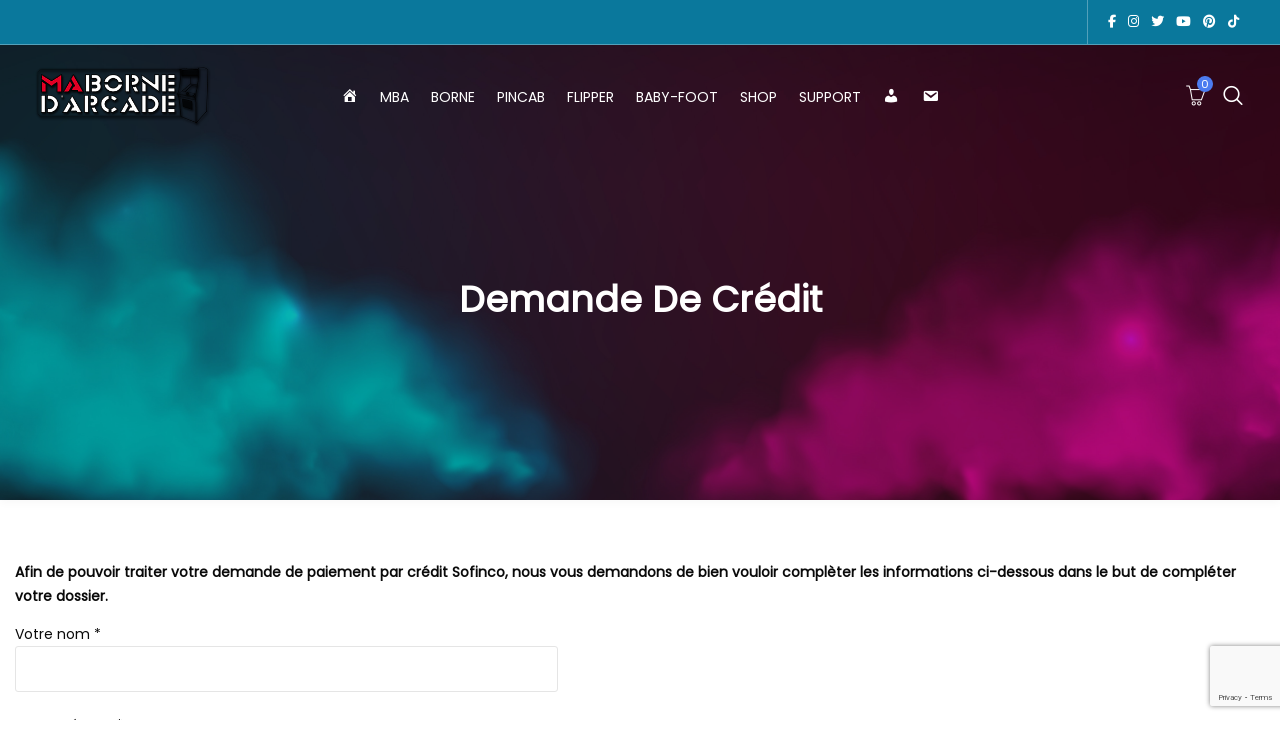

--- FILE ---
content_type: text/html; charset=UTF-8
request_url: https://ma-borne-arcade.fr/demande-de-credit/
body_size: 34762
content:
<!DOCTYPE html>
<html lang="fr-FR">
<head>
<meta charset="UTF-8">
<meta name="viewport" content="width=device-width, initial-scale=1">
<meta name="format-detection" content="telephone=no" />
<link rel="profile" href="http://gmpg.org/xfn/11">
<link rel="pingback" href="https://ma-borne-arcade.fr/xmlrpc.php">
<meta name='robots' content='index, follow, max-image-preview:large, max-snippet:-1, max-video-preview:-1' />
<style>img:is([sizes="auto" i], [sizes^="auto," i]) { contain-intrinsic-size: 3000px 1500px }</style>
<!-- Speed of this site is optimised by WP Performance Score Booster plugin v2.2.2 - https://dipakgajjar.com/wp-performance-score-booster/ -->
<!-- This site is optimized with the Yoast SEO plugin v25.7 - https://yoast.com/wordpress/plugins/seo/ -->
<title>Demande de crédit - Ma Borne d&#039;Arcade</title>
<meta name="description" content="Spécialiste Arcade en France. Fabrication française Borne d&#039;Arcade et Pincab (flipper virtuel). Revente Flipper et Baby Foot. Garantie 2 ans." />
<link rel="canonical" href="https://ma-borne-arcade.fr/demande-de-credit/" />
<meta property="og:locale" content="fr_FR" />
<meta property="og:type" content="article" />
<meta property="og:title" content="Demande de crédit - Ma Borne d&#039;Arcade" />
<meta property="og:description" content="Spécialiste Arcade en France. Fabrication française Borne d&#039;Arcade et Pincab (flipper virtuel). Revente Flipper et Baby Foot. Garantie 2 ans." />
<meta property="og:url" content="https://ma-borne-arcade.fr/demande-de-credit/" />
<meta property="og:site_name" content="Ma Borne d&#039;Arcade" />
<meta property="article:publisher" content="https://www.facebook.com/mabornedarcade" />
<meta property="article:modified_time" content="2023-09-21T07:55:11+00:00" />
<meta property="og:image" content="https://ma-borne-arcade.fr/mediastopcopy/2023/08/logoweb.png" />
<meta property="og:image:width" content="335" />
<meta property="og:image:height" content="120" />
<meta property="og:image:type" content="image/png" />
<meta name="twitter:card" content="summary_large_image" />
<meta name="twitter:site" content="@mabornedarcade" />
<meta name="twitter:label1" content="Durée de lecture estimée" />
<meta name="twitter:data1" content="1 minute" />
<script type="application/ld+json" class="yoast-schema-graph">{"@context":"https://schema.org","@graph":[{"@type":"WebPage","@id":"https://ma-borne-arcade.fr/demande-de-credit/","url":"https://ma-borne-arcade.fr/demande-de-credit/","name":"Demande de crédit - Ma Borne d&#039;Arcade","isPartOf":{"@id":"https://ma-borne-arcade.fr/#website"},"datePublished":"2018-12-29T12:07:34+00:00","dateModified":"2023-09-21T07:55:11+00:00","description":"Spécialiste Arcade en France. Fabrication française Borne d'Arcade et Pincab (flipper virtuel). Revente Flipper et Baby Foot. Garantie 2 ans.","breadcrumb":{"@id":"https://ma-borne-arcade.fr/demande-de-credit/#breadcrumb"},"inLanguage":"fr-FR","potentialAction":[{"@type":"ReadAction","target":["https://ma-borne-arcade.fr/demande-de-credit/"]}]},{"@type":"BreadcrumbList","@id":"https://ma-borne-arcade.fr/demande-de-credit/#breadcrumb","itemListElement":[{"@type":"ListItem","position":1,"name":"Accueil","item":"https://ma-borne-arcade.fr/"},{"@type":"ListItem","position":2,"name":"Demande de crédit"}]},{"@type":"WebSite","@id":"https://ma-borne-arcade.fr/#website","url":"https://ma-borne-arcade.fr/","name":"MA BORNE D'ARCADE","description":"","publisher":{"@id":"https://ma-borne-arcade.fr/#organization"},"alternateName":"MBA","potentialAction":[{"@type":"SearchAction","target":{"@type":"EntryPoint","urlTemplate":"https://ma-borne-arcade.fr/?s={search_term_string}"},"query-input":{"@type":"PropertyValueSpecification","valueRequired":true,"valueName":"search_term_string"}}],"inLanguage":"fr-FR"},{"@type":"Organization","@id":"https://ma-borne-arcade.fr/#organization","name":"Ma Borne d'Arcade","alternateName":"MBA","url":"https://ma-borne-arcade.fr/","logo":{"@type":"ImageObject","inLanguage":"fr-FR","@id":"https://ma-borne-arcade.fr/#/schema/logo/image/","url":"https://ma-borne-arcade.fr/mediastopcopy/2018/10/logoweb.png","contentUrl":"https://ma-borne-arcade.fr/mediastopcopy/2018/10/logoweb.png","width":335,"height":120,"caption":"Ma Borne d'Arcade"},"image":{"@id":"https://ma-borne-arcade.fr/#/schema/logo/image/"},"sameAs":["https://www.facebook.com/mabornedarcade","https://x.com/mabornedarcade","https://www.instagram.com/mabornearcade/","https://youtube.com/@mabornedarcade","https://www.pinterest.fr/mabornedarcade/","https://www.tiktok.com/@ma.borne.darcade"]}]}</script>
<!-- / Yoast SEO plugin. -->
<link rel='dns-prefetch' href='//www.googletagmanager.com' />
<link rel='dns-prefetch' href='//use.fontawesome.com' />
<link rel='dns-prefetch' href='//fonts.googleapis.com' />
<link rel='preconnect' href='https://fonts.gstatic.com' crossorigin />
<link rel="alternate" type="application/rss+xml" title="Ma Borne d&#039;Arcade &raquo; Flux" href="https://ma-borne-arcade.fr/feed/" />
<link rel="alternate" type="application/rss+xml" title="Ma Borne d&#039;Arcade &raquo; Flux des commentaires" href="https://ma-borne-arcade.fr/comments/feed/" />
<link rel='stylesheet' id='dashicons-css' href='//ma-borne-arcade.fr/kgnsidesign/cache/wpfc-minified/9ivumu9m/dczg4.css' type='text/css' media='all' />
<link rel='stylesheet' id='menu-icons-extra-css' href='//ma-borne-arcade.fr/kgnsidesign/cache/wpfc-minified/3216q9oq/dd054.css' type='text/css' media='all' />
<link rel='stylesheet' id='wp-block-library-css' href='//ma-borne-arcade.fr/kgnsidesign/cache/wpfc-minified/ff4kgr9s/dczg4.css' type='text/css' media='all' />
<style id='classic-theme-styles-inline-css' type='text/css'>
/*! This file is auto-generated */
.wp-block-button__link{color:#fff;background-color:#32373c;border-radius:9999px;box-shadow:none;text-decoration:none;padding:calc(.667em + 2px) calc(1.333em + 2px);font-size:1.125em}.wp-block-file__button{background:#32373c;color:#fff;text-decoration:none}
</style>
<link rel='stylesheet' id='premmerce_filter_admin_blocks_style-css' href='//ma-borne-arcade.fr/kgnsidesign/cache/wpfc-minified/g58oup6m/dd054.css' type='text/css' media='all' />
<style id='font-awesome-svg-styles-default-inline-css' type='text/css'>
.svg-inline--fa {
display: inline-block;
height: 1em;
overflow: visible;
vertical-align: -.125em;
}
</style>
<link rel='stylesheet' id='font-awesome-svg-styles-css' href='//ma-borne-arcade.fr/kgnsidesign/cache/wpfc-minified/97uvl4dn/kp1.css' type='text/css' media='all' />
<style id='font-awesome-svg-styles-inline-css' type='text/css'>
.wp-block-font-awesome-icon svg::before,
.wp-rich-text-font-awesome-icon svg::before {content: unset;}
</style>
<link rel='stylesheet' id='cr-frontend-css-css' href='//ma-borne-arcade.fr/kgnsidesign/cache/wpfc-minified/dgt59m6m/dd054.css' type='text/css' media='all' />
<link rel='stylesheet' id='cr-badges-css-css' href='//ma-borne-arcade.fr/kgnsidesign/cache/wpfc-minified/35bw1r4/dd054.css' type='text/css' media='all' />
<style id='global-styles-inline-css' type='text/css'>
:root{--wp--preset--aspect-ratio--square: 1;--wp--preset--aspect-ratio--4-3: 4/3;--wp--preset--aspect-ratio--3-4: 3/4;--wp--preset--aspect-ratio--3-2: 3/2;--wp--preset--aspect-ratio--2-3: 2/3;--wp--preset--aspect-ratio--16-9: 16/9;--wp--preset--aspect-ratio--9-16: 9/16;--wp--preset--color--black: #000000;--wp--preset--color--cyan-bluish-gray: #abb8c3;--wp--preset--color--white: #ffffff;--wp--preset--color--pale-pink: #f78da7;--wp--preset--color--vivid-red: #cf2e2e;--wp--preset--color--luminous-vivid-orange: #ff6900;--wp--preset--color--luminous-vivid-amber: #fcb900;--wp--preset--color--light-green-cyan: #7bdcb5;--wp--preset--color--vivid-green-cyan: #00d084;--wp--preset--color--pale-cyan-blue: #8ed1fc;--wp--preset--color--vivid-cyan-blue: #0693e3;--wp--preset--color--vivid-purple: #9b51e0;--wp--preset--gradient--vivid-cyan-blue-to-vivid-purple: linear-gradient(135deg,rgba(6,147,227,1) 0%,rgb(155,81,224) 100%);--wp--preset--gradient--light-green-cyan-to-vivid-green-cyan: linear-gradient(135deg,rgb(122,220,180) 0%,rgb(0,208,130) 100%);--wp--preset--gradient--luminous-vivid-amber-to-luminous-vivid-orange: linear-gradient(135deg,rgba(252,185,0,1) 0%,rgba(255,105,0,1) 100%);--wp--preset--gradient--luminous-vivid-orange-to-vivid-red: linear-gradient(135deg,rgba(255,105,0,1) 0%,rgb(207,46,46) 100%);--wp--preset--gradient--very-light-gray-to-cyan-bluish-gray: linear-gradient(135deg,rgb(238,238,238) 0%,rgb(169,184,195) 100%);--wp--preset--gradient--cool-to-warm-spectrum: linear-gradient(135deg,rgb(74,234,220) 0%,rgb(151,120,209) 20%,rgb(207,42,186) 40%,rgb(238,44,130) 60%,rgb(251,105,98) 80%,rgb(254,248,76) 100%);--wp--preset--gradient--blush-light-purple: linear-gradient(135deg,rgb(255,206,236) 0%,rgb(152,150,240) 100%);--wp--preset--gradient--blush-bordeaux: linear-gradient(135deg,rgb(254,205,165) 0%,rgb(254,45,45) 50%,rgb(107,0,62) 100%);--wp--preset--gradient--luminous-dusk: linear-gradient(135deg,rgb(255,203,112) 0%,rgb(199,81,192) 50%,rgb(65,88,208) 100%);--wp--preset--gradient--pale-ocean: linear-gradient(135deg,rgb(255,245,203) 0%,rgb(182,227,212) 50%,rgb(51,167,181) 100%);--wp--preset--gradient--electric-grass: linear-gradient(135deg,rgb(202,248,128) 0%,rgb(113,206,126) 100%);--wp--preset--gradient--midnight: linear-gradient(135deg,rgb(2,3,129) 0%,rgb(40,116,252) 100%);--wp--preset--font-size--small: 13px;--wp--preset--font-size--medium: 20px;--wp--preset--font-size--large: 36px;--wp--preset--font-size--x-large: 42px;--wp--preset--spacing--20: 0.44rem;--wp--preset--spacing--30: 0.67rem;--wp--preset--spacing--40: 1rem;--wp--preset--spacing--50: 1.5rem;--wp--preset--spacing--60: 2.25rem;--wp--preset--spacing--70: 3.38rem;--wp--preset--spacing--80: 5.06rem;--wp--preset--shadow--natural: 6px 6px 9px rgba(0, 0, 0, 0.2);--wp--preset--shadow--deep: 12px 12px 50px rgba(0, 0, 0, 0.4);--wp--preset--shadow--sharp: 6px 6px 0px rgba(0, 0, 0, 0.2);--wp--preset--shadow--outlined: 6px 6px 0px -3px rgba(255, 255, 255, 1), 6px 6px rgba(0, 0, 0, 1);--wp--preset--shadow--crisp: 6px 6px 0px rgba(0, 0, 0, 1);}:where(.is-layout-flex){gap: 0.5em;}:where(.is-layout-grid){gap: 0.5em;}body .is-layout-flex{display: flex;}.is-layout-flex{flex-wrap: wrap;align-items: center;}.is-layout-flex > :is(*, div){margin: 0;}body .is-layout-grid{display: grid;}.is-layout-grid > :is(*, div){margin: 0;}:where(.wp-block-columns.is-layout-flex){gap: 2em;}:where(.wp-block-columns.is-layout-grid){gap: 2em;}:where(.wp-block-post-template.is-layout-flex){gap: 1.25em;}:where(.wp-block-post-template.is-layout-grid){gap: 1.25em;}.has-black-color{color: var(--wp--preset--color--black) !important;}.has-cyan-bluish-gray-color{color: var(--wp--preset--color--cyan-bluish-gray) !important;}.has-white-color{color: var(--wp--preset--color--white) !important;}.has-pale-pink-color{color: var(--wp--preset--color--pale-pink) !important;}.has-vivid-red-color{color: var(--wp--preset--color--vivid-red) !important;}.has-luminous-vivid-orange-color{color: var(--wp--preset--color--luminous-vivid-orange) !important;}.has-luminous-vivid-amber-color{color: var(--wp--preset--color--luminous-vivid-amber) !important;}.has-light-green-cyan-color{color: var(--wp--preset--color--light-green-cyan) !important;}.has-vivid-green-cyan-color{color: var(--wp--preset--color--vivid-green-cyan) !important;}.has-pale-cyan-blue-color{color: var(--wp--preset--color--pale-cyan-blue) !important;}.has-vivid-cyan-blue-color{color: var(--wp--preset--color--vivid-cyan-blue) !important;}.has-vivid-purple-color{color: var(--wp--preset--color--vivid-purple) !important;}.has-black-background-color{background-color: var(--wp--preset--color--black) !important;}.has-cyan-bluish-gray-background-color{background-color: var(--wp--preset--color--cyan-bluish-gray) !important;}.has-white-background-color{background-color: var(--wp--preset--color--white) !important;}.has-pale-pink-background-color{background-color: var(--wp--preset--color--pale-pink) !important;}.has-vivid-red-background-color{background-color: var(--wp--preset--color--vivid-red) !important;}.has-luminous-vivid-orange-background-color{background-color: var(--wp--preset--color--luminous-vivid-orange) !important;}.has-luminous-vivid-amber-background-color{background-color: var(--wp--preset--color--luminous-vivid-amber) !important;}.has-light-green-cyan-background-color{background-color: var(--wp--preset--color--light-green-cyan) !important;}.has-vivid-green-cyan-background-color{background-color: var(--wp--preset--color--vivid-green-cyan) !important;}.has-pale-cyan-blue-background-color{background-color: var(--wp--preset--color--pale-cyan-blue) !important;}.has-vivid-cyan-blue-background-color{background-color: var(--wp--preset--color--vivid-cyan-blue) !important;}.has-vivid-purple-background-color{background-color: var(--wp--preset--color--vivid-purple) !important;}.has-black-border-color{border-color: var(--wp--preset--color--black) !important;}.has-cyan-bluish-gray-border-color{border-color: var(--wp--preset--color--cyan-bluish-gray) !important;}.has-white-border-color{border-color: var(--wp--preset--color--white) !important;}.has-pale-pink-border-color{border-color: var(--wp--preset--color--pale-pink) !important;}.has-vivid-red-border-color{border-color: var(--wp--preset--color--vivid-red) !important;}.has-luminous-vivid-orange-border-color{border-color: var(--wp--preset--color--luminous-vivid-orange) !important;}.has-luminous-vivid-amber-border-color{border-color: var(--wp--preset--color--luminous-vivid-amber) !important;}.has-light-green-cyan-border-color{border-color: var(--wp--preset--color--light-green-cyan) !important;}.has-vivid-green-cyan-border-color{border-color: var(--wp--preset--color--vivid-green-cyan) !important;}.has-pale-cyan-blue-border-color{border-color: var(--wp--preset--color--pale-cyan-blue) !important;}.has-vivid-cyan-blue-border-color{border-color: var(--wp--preset--color--vivid-cyan-blue) !important;}.has-vivid-purple-border-color{border-color: var(--wp--preset--color--vivid-purple) !important;}.has-vivid-cyan-blue-to-vivid-purple-gradient-background{background: var(--wp--preset--gradient--vivid-cyan-blue-to-vivid-purple) !important;}.has-light-green-cyan-to-vivid-green-cyan-gradient-background{background: var(--wp--preset--gradient--light-green-cyan-to-vivid-green-cyan) !important;}.has-luminous-vivid-amber-to-luminous-vivid-orange-gradient-background{background: var(--wp--preset--gradient--luminous-vivid-amber-to-luminous-vivid-orange) !important;}.has-luminous-vivid-orange-to-vivid-red-gradient-background{background: var(--wp--preset--gradient--luminous-vivid-orange-to-vivid-red) !important;}.has-very-light-gray-to-cyan-bluish-gray-gradient-background{background: var(--wp--preset--gradient--very-light-gray-to-cyan-bluish-gray) !important;}.has-cool-to-warm-spectrum-gradient-background{background: var(--wp--preset--gradient--cool-to-warm-spectrum) !important;}.has-blush-light-purple-gradient-background{background: var(--wp--preset--gradient--blush-light-purple) !important;}.has-blush-bordeaux-gradient-background{background: var(--wp--preset--gradient--blush-bordeaux) !important;}.has-luminous-dusk-gradient-background{background: var(--wp--preset--gradient--luminous-dusk) !important;}.has-pale-ocean-gradient-background{background: var(--wp--preset--gradient--pale-ocean) !important;}.has-electric-grass-gradient-background{background: var(--wp--preset--gradient--electric-grass) !important;}.has-midnight-gradient-background{background: var(--wp--preset--gradient--midnight) !important;}.has-small-font-size{font-size: var(--wp--preset--font-size--small) !important;}.has-medium-font-size{font-size: var(--wp--preset--font-size--medium) !important;}.has-large-font-size{font-size: var(--wp--preset--font-size--large) !important;}.has-x-large-font-size{font-size: var(--wp--preset--font-size--x-large) !important;}
:where(.wp-block-post-template.is-layout-flex){gap: 1.25em;}:where(.wp-block-post-template.is-layout-grid){gap: 1.25em;}
:where(.wp-block-columns.is-layout-flex){gap: 2em;}:where(.wp-block-columns.is-layout-grid){gap: 2em;}
:root :where(.wp-block-pullquote){font-size: 1.5em;line-height: 1.6;}
</style>
<link rel='stylesheet' id='sofincosignature-css-css' href='//ma-borne-arcade.fr/kgnsidesign/cache/wpfc-minified/32trb82w/9wppp.css' type='text/css' media='all' />
<link rel='stylesheet' id='contact-form-7-css' href='//ma-borne-arcade.fr/kgnsidesign/cache/wpfc-minified/962b4t1b/dd054.css' type='text/css' media='all' />
<link rel='stylesheet' id='pgssl-front-css' href='//ma-borne-arcade.fr/kgnsidesign/cache/wpfc-minified/fft2uozl/dd054.css' type='text/css' media='all' />
<link rel='stylesheet' id='buttons-css' href='//ma-borne-arcade.fr/kgnsidesign/cache/wpfc-minified/mlu5ao6g/47enf.css' type='text/css' media='all' />
<link rel='stylesheet' id='editor-buttons-css' href='//ma-borne-arcade.fr/kgnsidesign/cache/wpfc-minified/l8l798rb/47enf.css' type='text/css' media='all' />
<link rel='stylesheet' id='wpsc-framework-css' href='//ma-borne-arcade.fr/kgnsidesign/cache/wpfc-minified/kp4jowkn/47ene.css' type='text/css' media='all' />
<link rel='stylesheet' id='wpsc-select2-css' href='//ma-borne-arcade.fr/kgnsidesign/cache/wpfc-minified/mcgg4gmc/47ene.css' type='text/css' media='all' />
<link rel='stylesheet' id='gpopover-css' href='//ma-borne-arcade.fr/kgnsidesign/cache/wpfc-minified/qut9x8fo/47ene.css' type='text/css' media='all' />
<link rel='stylesheet' id='flatpickr-css-css' href='//ma-borne-arcade.fr/kgnsidesign/cache/wpfc-minified/8ly8akek/47ene.css' type='text/css' media='all' />
<link rel='stylesheet' id='fullcalendar-css' href='//ma-borne-arcade.fr/kgnsidesign/cache/wpfc-minified/33erz5ax/47ene.css' type='text/css' media='all' />
<link rel='stylesheet' id='datatables-css' href='//ma-borne-arcade.fr/kgnsidesign/cache/wpfc-minified/eepds4hr/47ene.css' type='text/css' media='all' />
<link rel='stylesheet' id='woocommerce-layout-css' href='//ma-borne-arcade.fr/kgnsidesign/cache/wpfc-minified/6l3k6mjf/dd054.css' type='text/css' media='all' />
<link rel='stylesheet' id='woocommerce-smallscreen-css' href='//ma-borne-arcade.fr/kgnsidesign/cache/wpfc-minified/dg3j55p8/dd054.css' type='text/css' media='only screen and (max-width: 768px)' />
<link rel='stylesheet' id='woocommerce-general-css' href='//ma-borne-arcade.fr/kgnsidesign/cache/wpfc-minified/d2ms0lqb/dd054.css' type='text/css' media='all' />
<style id='woocommerce-inline-inline-css' type='text/css'>
.woocommerce form .form-row .required { visibility: visible; }
</style>
<link rel='stylesheet' id='brands-styles-css' href='//ma-borne-arcade.fr/kgnsidesign/cache/wpfc-minified/kay7yi9x/9ugmz.css' type='text/css' media='all' />
<link rel='stylesheet' id='flaticon-css' href='//ma-borne-arcade.fr/kgnsidesign/cache/wpfc-minified/lxbftogj/dd054.css' type='text/css' media='all' />
<link rel='stylesheet' id='themefy-css' href='//ma-borne-arcade.fr/kgnsidesign/cache/wpfc-minified/fsuzicaw/dd04t.css' type='text/css' media='all' />
<link rel='stylesheet' id='font-awesome-css' href='//ma-borne-arcade.fr/kgnsidesign/cache/wpfc-minified/jlwbzha3/dd04t.css' type='text/css' media='all' />
<link rel='stylesheet' id='font-awesome-shims-css' href='//ma-borne-arcade.fr/kgnsidesign/cache/wpfc-minified/dfh7j3jg/dd04t.css' type='text/css' media='all' />
<link rel='stylesheet' id='bootstrap-css' href='//ma-borne-arcade.fr/kgnsidesign/cache/wpfc-minified/feopscfi/dd04t.css' type='text/css' media='all' />
<link rel='stylesheet' id='select2-css' href='//ma-borne-arcade.fr/kgnsidesign/cache/wpfc-minified/k1qnt86l/dd04t.css' type='text/css' media='all' />
<link rel='stylesheet' id='jquery-ui-css' href='//ma-borne-arcade.fr/kgnsidesign/cache/wpfc-minified/mnrvnu8p/dd04t.css' type='text/css' media='all' />
<link rel='stylesheet' id='owl-carousel-css' href='//ma-borne-arcade.fr/kgnsidesign/cache/wpfc-minified/egfqhsch/dd04t.css' type='text/css' media='all' />
<link rel='stylesheet' id='magnific-popup-css' href='//ma-borne-arcade.fr/kgnsidesign/cache/wpfc-minified/did3m3yo/dd04t.css' type='text/css' media='all' />
<link rel='stylesheet' id='slick-css' href='//ma-borne-arcade.fr/kgnsidesign/cache/wpfc-minified/mp0gi660/dd04t.css' type='text/css' media='all' />
<link rel='stylesheet' id='slick-theme-css' href='//ma-borne-arcade.fr/kgnsidesign/cache/wpfc-minified/6l2jvk9k/dd04t.css' type='text/css' media='all' />
<link rel='stylesheet' id='slicknav-css' href='//ma-borne-arcade.fr/kgnsidesign/cache/wpfc-minified/2qh1ya50/dd04t.css' type='text/css' media='all' />
<link rel='stylesheet' id='custom-header-style-css' href='//ma-borne-arcade.fr/kgnsidesign/cache/wpfc-minified/ftbpbtgr/dd04t.css' type='text/css' media='all' />
<link rel='stylesheet' id='ciyashop-shortcodes-style-css' href='//ma-borne-arcade.fr/kgnsidesign/cache/wpfc-minified/dfkmwnbt/dd04t.css' type='text/css' media='all' />
<link rel='stylesheet' id='ciyashop-style-css' href='//ma-borne-arcade.fr/kgnsidesign/cache/wpfc-minified/76xx45yw/dd04t.css' type='text/css' media='all' />
<style id='ciyashop-style-inline-css' type='text/css'>
.ciyashop-site-layout-boxed #page,.ciyashop-site-layout-framed #page,.ciyashop-site-layout-rounded #page {
max-width: 1300px;
}
.ciyashop-site-layout-boxed .vc_row[data-vc-full-width="true"]:not([data-vc-stretch-content="true"]) {
padding-right: 0px !important;
padding-left: 0px !important;
}
.ciyashop-site-layout-boxed .vc_row[data-vc-full-width="true"] {
margin-left: -15px !important;
margin-right: -15px !important;
}
.site-header .site-title img {
max-height: 150px;
}
.device-type-mobile .site-header .site-title img {
max-height: 40px;
}
.site-header .sticky-site-title img {
max-height: 70px;
}
.header-style-right-topbar-main #masthead-inner > .topbar, #masthead-inner > .topbar, header.site-header .header-main-top .topbar, .header-style-right-topbar-main #masthead-inner > .topbar.topbar-bg-color-custom {
background-color: rgba(10,120,156,1);
}
.topbar .ciyashop-woocommerce-currency-switcher, .topbar-link .language span, .topbar .topbar-link > ul > li .language i, .topbar .topbar-link .language .drop-content li a, .header-style-topbar-with-main-header .ciyashop-woocommerce-currency-switcher,  .topbar .select2-container--default .select2-selection--single .select2-selection__rendered, .header-style-menu-center .topbar .select2-container--default .select2-selection--single .select2-selection__rendered, .header-style-menu-right .topbar .select2-container--default .select2-selection--single .select2-selection__rendered, .header-style-topbar-with-main-header .header-main .select2-container--default .select2-selection--single .select2-selection__rendered, .header-style-right-topbar-main .topbar .select2-container--default .select2-selection--single .select2-selection__rendered, .header-style-right-topbar-main #masthead-inner > .topbar.topbar-bg-color-custom .topbar-link > ul > li a i, .header-style-right-topbar-main #masthead-inner > .topbar.topbar-bg-color-custom .select2-container--default .select2-selection--single .select2-selection__rendered, .topbar .select2-container--default .select2-selection--single .select2-selection__arrow b, .header-style-menu-center .topbar .select2-container--default .select2-selection--single .select2-selection__arrow b {
color: #FFFFFF;
}
.topbar .select2-container--default .select2-selection--single .select2-selection__arrow b, .header-style-menu-center .topbar .select2-container--default .select2-selection--single .select2-selection__arrow b, .header-style-menu-right .topbar .select2-container--default .select2-selection--single .select2-selection__arrow b, .header-style-topbar-with-main-header .header-main .select2-container--default .select2-selection--single .select2-selection__arrow b, .header-style-right-topbar-main .topbar .select2-container--default .select2-selection--single .select2-selection__arrow b, .header-style-right-topbar-main #masthead-inner > .topbar.topbar-bg-color-custom .select2-container--default .select2-selection--single .select2-selection__arrow b {
border-top-color: #FFFFFF;
}
.topbar .select2-container--default.select2-container--open .select2-selection--single .select2-selection__arrow b, .header-style-menu-center .topbar .select2-container--default.select2-container--open .select2-selection--single .select2-selection__arrow b, .header-style-menu-right .topbar .select2-container--default.select2-container--open .select2-selection--single .select2-selection__arrow b, .header-style-topbar-with-main-header .header-main .select2-container--default.select2-container--open .select2-selection--single .select2-selection__arrow b, .header-style-right-topbar-main .topbar .select2-container--default.select2-container--open .select2-selection--single .select2-selection__arrow b, .header-style-right-topbar-main #masthead-inner > .topbar.topbar-bg-color-custom .select2-container--default.select2-container--open .select2-selection--single .select2-selection__arrow b {
border-bottom-color: #FFFFFF;
}
.topbar .topbar-link > ul > li a, .header-style-topbar-with-main-header .topbar-link > ul > li a, .header-style-right-topbar-main #masthead-inner > .topbar.topbar-bg-color-custom .topbar-link > ul > li a {
color: #ffffff;
}
.site-header .topbar a:hover, .topbar .topbar-link .language .drop-content li a:hover, .header-style-topbar-with-main-header .topbar-link > ul > li a:hover i, .header-style-topbar-with-main-header .topbar-link > ul > li a:hover, .header-style-right-topbar-main .header-main-bg-color-default .topbar-link > ul > li a:hover, .header-style-right-topbar-main #masthead-inner > .topbar.topbar-bg-color-custom .topbar-link > ul > li a:hover i, .header-style-right-topbar-main #masthead-inner > .topbar.topbar-bg-color-custom .topbar-link > ul > li a:hover {
color: #4c7cf0;
}
#preloader {
background-color: #ffffff;
}
.site-header .header-nav {
background-color: rgba(255,255,255,0.68);
}
.header-nav, .header-style-topbar-with-main-header .header-nav .woo-tools-actions > li i, .header-style-topbar-with-main-header .header-nav .search-button-wrap .search-button {
color: #FFFFFF;
}
.header-nav .primary-nav .primary-menu > li a {
color: #323232;
}
.primary-nav .primary-menu > li a:hover, 
.site-header .header-nav .search-button-wrap .search-button:hover, 
.header-style-topbar-with-main-header .header-nav .woo-tools-actions > li i:hover,  
.header-nav.header-main-bg-color-default .primary-nav .primary-menu > li.current-menu-ancestor > a, 
.header-style-default .header-nav.header-nav-bg-color-custom .primary-menu > li:hover > a, 
.header-style-default .header-nav.header-nav-bg-color-custom .primary-menu > li > a:hover,
.header-style-default .header-nav.header-nav-bg-color-custom .primary-menu > li.current-menu-item > a,
.header-style-default .header-nav.header-nav-bg-color-custom .primary-menu > li.current-menu-ancestor > a,
.header-style-logo-center .header-nav.header-nav-bg-color-custom .primary-menu > li:hover > a, 
.header-style-logo-center .header-nav.header-nav-bg-color-custom .primary-menu > li > a:hover,
.header-style-logo-center .header-nav.header-nav-bg-color-custom .primary-menu > li.current-menu-item > a,
.header-style-logo-center .header-nav.header-nav-bg-color-custom .primary-menu > li.current-menu-ancestor > a,
.header-style-topbar-with-main-header .header-nav.header-nav-bg-color-custom .primary-menu > li:hover > a, 
.header-style-topbar-with-main-header .header-nav.header-nav-bg-color-custom .primary-menu > li > a:hover,
.header-style-topbar-with-main-header .header-nav.header-nav-bg-color-custom .primary-menu > li.current-menu-item > a,
.header-style-topbar-with-main-header .header-nav.header-nav-bg-color-custom .primary-menu > li.current-menu-ancestor > a,
.header-nav.header-main-bg-color-default .primary-nav .primary-menu > li .sub-menu li:hover > a, 
.header-nav.header-main-bg-color-default .primary-nav .primary-menu > li .sub-menu li > a:hover, 
.header-nav.header-main-bg-color-default .primary-nav .primary-menu > li .sub-menu li.current-menu-ancestor > a, 
.header-nav.header-main-bg-color-default .primary-nav .primary-menu > li .sub-menu li.current-menu-parent > a, 
.header-nav.header-main-bg-color-default .primary-nav .primary-menu > li .sub-menu li.current-menu-item > a  {
color: #4c7cf0;
}
body .header-style-default .primary-nav .primary-menu > li:before, body .header-style-topbar-with-main-header .primary-nav .primary-menu > li:before, body .header-style-logo-center .primary-nav .primary-menu > li:before {
background-color: #4c7cf0;
}
#header-sticky {
background-color: #161616;
}
#header-sticky, .main-navigation-sticky .primary-menu > li > a, .main-navigation-sticky #mega-menu-wrap-primary #mega-menu-primary > li.mega-menu-item > a.mega-menu-link, .header-sticky-inner .woo-tools-actions > li i {
color: #ffffff;
}
#header-sticky #site-navigation-sticky-mobile .slicknav_menu .slicknav_icon-bar {
background-color: #ffffff;
}
.main-navigation-sticky .primary-menu > li:hover > a, .main-navigation-sticky .primary-menu > li > a:hover, .main-navigation-sticky .primary-menu > li.current-menu-item > a, .main-navigation-sticky .primary-menu > li.current-menu-ancestor > a, .main-navigation-sticky .primary-menu > li.current-menu-ancestor > a:before, .main-navigation-sticky #mega-menu-wrap-primary #mega-menu-primary > li.mega-menu-item > a.mega-menu-link:hover, .site-header .header-sticky #mega-menu-wrap-primary #mega-menu-primary > li.mega-menu-item.mega-current_page_item > a.mega-menu-link,
.site-header .header-sticky #mega-menu-wrap-primary #mega-menu-primary > li.mega-menu-item.mega-current-menu-ancestor > a.mega-menu-link, 
.main-navigation-sticky .primary-menu > li.current-menu-item > a:before, 
.main-navigation-sticky .primary-menu > li.current-menu-ancestor > a:before, 
.main-navigation-sticky .primary-menu > li.current_page_item > a,
.header-sticky-inner .woo-tools-actions > li i:hover {
color: #4C7CF0;
}
#header-sticky .primary-menu > li:before, 
.header-sticky-inner .woo-tools-cart .cart-link .count, 
.header-sticky-inner .woo-tools-wishlist .ciyashop-wishlist-count {
background-color: #4C7CF0;
}
.inner-intro {
height: 500px;
}
.header_intro_bg-image {
background-repeat: inherit;
background-size: cover;
background-position: center center;
background-image: url('https://ma-borne-arcade.fr/mediastopcopy/2023/09/MBaLandscapeMBA.png');
}
body,html {
font-family: "Poppins", sans-serif;
font-weight: 400;
line-height: 24px;
font-size: 14px;
}
h1 {
font-family: "Poppins", sans-serif;
font-weight: 400;
line-height: 50px;
font-size: 44px;
}
h2,.deal-banner .caption h2 {
font-family: "Poppins", sans-serif;
font-weight: 400;
line-height: 40px;
font-size: 36px;
}
h3 {
font-family: "Poppins", sans-serif;
font-weight: 400;
line-height: 35px;
font-size: 30px;
}
h4,
.vc_custom_heading h4 {
font-family: "Poppins", sans-serif;
font-weight: 400;
line-height: 30px;
font-size: 24px;
}
h5,
.vc_custom_heading h5,
.testimonials h5 {
font-family: "Poppins", sans-serif;
font-weight: 400;
line-height: 24px;
font-size: 20px;
}
h6,
.share h5, 
.share ul,
.sidebar .widget .item-detail h4 {
font-family: "Lato", sans-serif;
font-weight: 400;
line-height: 24px;
font-size: 18px;
}
footer.site-footer {
background-color: #161515;
}
.site-footer .widget .widget-title {
color: #ffffff;
}
.site-footer h1,
.site-footer h2,
.site-footer h3,
.site-footer h4,
.site-footer h5,
.site-footer h6,
.site-footer,
.site-footer a:hover,
.site-footer .widget ul li a,
.site-footer .widget_archive ul li:before, 
.site-footer .widget_meta ul li:before,
.site-footer .widget select,
.site-footer table th,
.site-footer table caption,
.site-footer input[type=text], 
.site-footer input[type=email], 
.site-footer input[type=search], 
.site-footer input[type=password], 
.site-footer textarea,
.site-footer .widget_rss ul li,
.site-footer .widget_search .search-button,
.site-footer .widget_tag_cloud .tagcloud a.tag-cloud-link,
.site-footer .widget_pgs_contact_widget ul li,
.site-footer .widget_pgs_bestseller_widget .item-detail del .amount,
.site-footer .widget_pgs_featured_products_widget .item-detail del .amount,
.site-footer .widget_recent_entries .recent-post .recent-post-info a,
.site-footer .woocommerce .widget_shopping_cart .total strong, 
.site-footer .woocommerce.widget_shopping_cart .total strong,
.site-footer .widget-woocommerce-currency-rates ul.woocs_currency_rates li strong,
.site-footer .woocommerce-currency-switcher-form a.dd-selected:not([href]):not([tabindex]),
.site-footer .widget_product_tag_cloud .tagcloud a,
.site-footer .select2-container--default .select2-selection--single .select2-selection__rendered,
.site-footer .widget.widget_recent_comments ul li a,
.site-footer .woocommerce ul.product_list_widget li a,
.site-footer blockquote,
.pgs-opening-hours ul li {
color: #ffffff;
}
.site-footer a,
.site-footer .widget ul li > a:hover,
.site-footer .widget_archive ul li,
.site-footer .widget_categories ul li .widget_categories-post-count,
.site-footer .widget_search .search-button:hover,
.site-footer .widget_pgs_contact_widget ul li i,
.site-footer .widget_pgs_bestseller_widget .item-detail .amount,
.site-footer .widget_pgs_featured_products_widget .item-detail .amount,
.site-footer .widget.widget_recent_comments ul li a:hover,
.site-footer .widget_recent_entries .recent-post .recent-post-info .post-date i,
.site-footer .widget_recent_entries .recent-post .recent-post-info a:hover,
.site-footer .woocommerce .widget_shopping_cart .total .amount, 
.site-footer .woocommerce.widget_shopping_cart .total .amount,
.site-footer .widget-woocommerce-currency-rates ul.woocs_currency_rates li,
.site-footer .WOOCS_SELECTOR .dd-desc,
.site-footer .widget_product_categories ul li .count,
.site-footer .widget_products ins,
.woocommerce .site-footer .widget_top_rated_products ul.product_list_widget li ins,
.widget_top_rated_products ins,
.site-footer .woocommerce ul.cart_list li a:hover, 
.site-footer .woocommerce ul.product_list_widget li a:hover,
.pgs-opening-hours ul li i {
color: #1e73be;
}
.site-footer .site-info {
background: rgba(17,17,17,1);
}
.site-footer .site-info, .site-footer .footer-widget a {
color: #FFFFFF;
}
.site-footer .footer-widget a:hover {
color: #4D7DF0;
}
</style>
<link rel='stylesheet' id='ciyashop-responsive-shortcode-css' href='//ma-borne-arcade.fr/kgnsidesign/cache/wpfc-minified/jzr0r4nq/dd04t.css' type='text/css' media='all' />
<link rel='stylesheet' id='ciyashop-responsive-css' href='//ma-borne-arcade.fr/kgnsidesign/cache/wpfc-minified/lddelgh8/dd04t.css' type='text/css' media='all' />
<link rel='stylesheet' id='ciyashop-color-customize-css' href='//ma-borne-arcade.fr/kgnsidesign/cache/wpfc-minified/kpshfv3m/dd04t.css' type='text/css' media='all' />
<style id='ciyashop-color-customize-inline-css' type='text/css'>
.woocommerce-cart-form__cart-item.cart_item {
font-size: 14px;
line-height: 1.4;
}
.woocommerce-cart-form__cart-item.cart_item td {
padding: 5px;
}
.woocommerce-cart-form__cart-item.cart_item {
border: 1px solid #ddd;
}
.woocommerce-cart-form__cart-item.cart_item .product-name {
font-weight: bold;
}
.woocommerce-cart-form__cart-item.cart_item .buttonSelection img {
max-width: 10px;
height: auto;
}
.woocommerce-cart-form__cart-item.cart_item .product-quantity {
font-weight: bold;
}
.woocommerce-cart-form__cart-item.cart_item .product-thumbnail {
width: 100%;
max-width: 100px;
height: auto;
margin-right: 10px;
float: left;
}
.woocommerce-cart .buttonSelection img {
display: none;
}
.widget_shopping_cart .buttonSelection img {
display: none;
}		
/* Réduire la taille des images pour les boutons lors du paiement et dans Order Review */
.woocommerce-checkout .buttonSelection img,
.woocommerce-checkout .woocommerce-order-review .buttonSelection img {
max-width: 20px; /* Ajustez la taille selon vos préférences */
height: auto;
}
/* Utiliser une taille plus grande pour l'image du produit principal lors du paiement et dans Order Review */
.woocommerce-checkout .product-thumbnail img,
.woocommerce-checkout .woocommerce-order-review .product-thumbnail img {
max-width: 100px; /* Ajustez la taille selon vos préférences */
height: auto;
}@media all and (max-width:767px) { .footer-mobile-device {
background-color: black;
/* Vous pouvez ajouter d'autres styles personnalisés ici */
} }
</style>
<link rel='stylesheet' id='font-awesome-official-css' href='https://use.fontawesome.com/releases/v6.5.1/css/all.css' type='text/css' media='all' integrity="sha384-t1nt8BQoYMLFN5p42tRAtuAAFQaCQODekUVeKKZrEnEyp4H2R0RHFz0KWpmj7i8g" crossorigin="anonymous" />
<link rel='stylesheet' id='mbastore-official-child-style-css' href='//ma-borne-arcade.fr/kgnsidesign/cache/wpfc-minified/1mt6a9lk/48h0g.css' type='text/css' media='all' />
<link rel="preload" as="style" href="https://fonts.googleapis.com/css?family=Poppins:400%7CLato:400&#038;display=swap&#038;ver=1738776409" /><link rel="stylesheet" href="https://fonts.googleapis.com/css?family=Poppins:400%7CLato:400&#038;display=swap&#038;ver=1738776409" media="print" onload="this.media='all'"><noscript><link rel="stylesheet" href="https://fonts.googleapis.com/css?family=Poppins:400%7CLato:400&#038;display=swap&#038;ver=1738776409" /></noscript><link rel='stylesheet' id='font-awesome-official-v4shim-css' href='https://use.fontawesome.com/releases/v6.5.1/css/v4-shims.css' type='text/css' media='all' integrity="sha384-5Jfdy0XO8+vjCRofsSnGmxGSYjLfsjjTOABKxVr8BkfvlaAm14bIJc7Jcjfq/xQI" crossorigin="anonymous" />
<script type="text/template" id="tmpl-variation-template">
<div class="woocommerce-variation-price">{{{ data.variation.price_html }}}</div>
<div class="woocommerce-variation-availability">{{{ data.variation.availability_html }}}</div>
</script>
<script type="text/template" id="tmpl-unavailable-variation-template">
<p>Désolé, ce produit n&#039;est pas disponible. Veuillez choisir une combinaison différente.</p>
</script>
<script type="text/javascript" src="https://ma-borne-arcade.fr/mba-includes/js/jquery/jquery.min.js" id="jquery-core-js"></script>
<script type="text/javascript" src="https://ma-borne-arcade.fr/mba-includes/js/jquery/jquery-migrate.min.js" id="jquery-migrate-js"></script>
<script type="text/javascript" src="https://ma-borne-arcade.fr/mabornearcade021/public/assets/js/rbtools.min.js" async id="tp-tools-js"></script>
<script type="text/javascript" src="https://ma-borne-arcade.fr/mabornearcade021/public/assets/js/rs6.min.js" async id="revmin-js"></script>
<script type="text/javascript" id="utils-js-extra">
/* <![CDATA[ */
var userSettings = {"url":"\/","uid":"0","time":"1755024792","secure":"1"};
/* ]]> */
</script>
<script type="text/javascript" src="https://ma-borne-arcade.fr/mba-includes/js/utils.min.js" id="utils-js"></script>
<script type="text/javascript" src="https://ma-borne-arcade.fr/mabornearcade035/assets/js/jquery-blockui/jquery.blockUI.min.js" id="jquery-blockui-js" data-wp-strategy="defer"></script>
<script type="text/javascript" id="wc-add-to-cart-js-extra">
/* <![CDATA[ */
var wc_add_to_cart_params = {"ajax_url":"\/mbadmin-only\/admin-ajax.php","wc_ajax_url":"\/?wc-ajax=%%endpoint%%","i18n_view_cart":"Voir le panier","cart_url":"https:\/\/ma-borne-arcade.fr\/panier\/","is_cart":"","cart_redirect_after_add":"yes"};
/* ]]> */
</script>
<script type="text/javascript" src="https://ma-borne-arcade.fr/mabornearcade035/assets/js/frontend/add-to-cart.min.js" id="wc-add-to-cart-js" data-wp-strategy="defer"></script>
<script type="text/javascript" src="https://ma-borne-arcade.fr/mabornearcade035/assets/js/js-cookie/js.cookie.min.js" id="js-cookie-js" defer="defer" data-wp-strategy="defer"></script>
<script type="text/javascript" id="woocommerce-js-extra">
/* <![CDATA[ */
var woocommerce_params = {"ajax_url":"\/mbadmin-only\/admin-ajax.php","wc_ajax_url":"\/?wc-ajax=%%endpoint%%","i18n_password_show":"Afficher le mot de passe","i18n_password_hide":"Masquer le mot de passe"};
/* ]]> */
</script>
<script type="text/javascript" src="https://ma-borne-arcade.fr/mabornearcade035/assets/js/frontend/woocommerce.min.js" id="woocommerce-js" defer="defer" data-wp-strategy="defer"></script>
<script type="text/javascript" src="https://ma-borne-arcade.fr/mabornearcade013/assets/js/vendors/woocommerce-add-to-cart.js" id="vc_woocommerce-add-to-cart-js-js"></script>
<!-- Extrait de code de la balise Google (gtag.js) ajouté par Site Kit -->
<!-- Extrait Google Analytics ajouté par Site Kit -->
<script type="text/javascript" src="https://www.googletagmanager.com/gtag/js?id=GT-T9B2FDW" id="google_gtagjs-js" async></script>
<script type="text/javascript" id="google_gtagjs-js-after">
/* <![CDATA[ */
window.dataLayer = window.dataLayer || [];function gtag(){dataLayer.push(arguments);}
gtag("set","linker",{"domains":["ma-borne-arcade.fr"]});
gtag("js", new Date());
gtag("set", "developer_id.dZTNiMT", true);
gtag("config", "GT-T9B2FDW");
/* ]]> */
</script>
<script></script><link rel="https://api.w.org/" href="https://ma-borne-arcade.fr/wp-json/" /><link rel="alternate" title="JSON" type="application/json" href="https://ma-borne-arcade.fr/wp-json/wp/v2/pages/5971" /><link rel="EditURI" type="application/rsd+xml" title="RSD" href="https://ma-borne-arcade.fr/xmlrpc.php?rsd" />
<link rel='shortlink' href='https://ma-borne-arcade.fr/?p=5971' />
<link rel="alternate" title="oEmbed (JSON)" type="application/json+oembed" href="https://ma-borne-arcade.fr/wp-json/oembed/1.0/embed?url=https%3A%2F%2Fma-borne-arcade.fr%2Fdemande-de-credit%2F" />
<link rel="alternate" title="oEmbed (XML)" type="text/xml+oembed" href="https://ma-borne-arcade.fr/wp-json/oembed/1.0/embed?url=https%3A%2F%2Fma-borne-arcade.fr%2Fdemande-de-credit%2F&#038;format=xml" />
<noscript><style>.woocommerce-product-gallery{ opacity: 1 !important; }</style></noscript>
<style type="text/css">.recentcomments a{display:inline !important;padding:0 !important;margin:0 !important;}</style>			<script  type="text/javascript">
!function(f,b,e,v,n,t,s){if(f.fbq)return;n=f.fbq=function(){n.callMethod?
n.callMethod.apply(n,arguments):n.queue.push(arguments)};if(!f._fbq)f._fbq=n;
n.push=n;n.loaded=!0;n.version='2.0';n.queue=[];t=b.createElement(e);t.async=!0;
t.src=v;s=b.getElementsByTagName(e)[0];s.parentNode.insertBefore(t,s)}(window,
document,'script','https://connect.facebook.net/en_US/fbevents.js');
</script>
<!-- WooCommerce Facebook Integration Begin -->
<script  type="text/javascript">
fbq('init', '371786610253319', {}, {
"agent": "woocommerce_0-10.0.4-3.5.5"
});
document.addEventListener( 'DOMContentLoaded', function() {
// Insert placeholder for events injected when a product is added to the cart through AJAX.
document.body.insertAdjacentHTML( 'beforeend', '<div class=\"wc-facebook-pixel-event-placeholder\"></div>' );
}, false );
</script>
<!-- WooCommerce Facebook Integration End -->
<noscript><style>.lazyload[data-src]{display:none !important;}</style></noscript><style>.lazyload{background-image:none !important;}.lazyload:before{background-image:none !important;}</style>
<link rel="icon" href="https://ma-borne-arcade.fr/mediastopcopy/2023/08/logoweb-1.png" sizes="32x32" />
<link rel="icon" href="https://ma-borne-arcade.fr/mediastopcopy/2023/08/logoweb-1.png" sizes="192x192" />
<link rel="apple-touch-icon" href="https://ma-borne-arcade.fr/mediastopcopy/2023/08/logoweb-1.png" />
<meta name="msapplication-TileImage" content="https://ma-borne-arcade.fr/mediastopcopy/2023/08/logoweb-1.png" />
<script>function setREVStartSize(e){
//window.requestAnimationFrame(function() {
window.RSIW = window.RSIW===undefined ? window.innerWidth : window.RSIW;
window.RSIH = window.RSIH===undefined ? window.innerHeight : window.RSIH;
try {
var pw = document.getElementById(e.c).parentNode.offsetWidth,
newh;
pw = pw===0 || isNaN(pw) || (e.l=="fullwidth" || e.layout=="fullwidth") ? window.RSIW : pw;
e.tabw = e.tabw===undefined ? 0 : parseInt(e.tabw);
e.thumbw = e.thumbw===undefined ? 0 : parseInt(e.thumbw);
e.tabh = e.tabh===undefined ? 0 : parseInt(e.tabh);
e.thumbh = e.thumbh===undefined ? 0 : parseInt(e.thumbh);
e.tabhide = e.tabhide===undefined ? 0 : parseInt(e.tabhide);
e.thumbhide = e.thumbhide===undefined ? 0 : parseInt(e.thumbhide);
e.mh = e.mh===undefined || e.mh=="" || e.mh==="auto" ? 0 : parseInt(e.mh,0);
if(e.layout==="fullscreen" || e.l==="fullscreen")
newh = Math.max(e.mh,window.RSIH);
else{
e.gw = Array.isArray(e.gw) ? e.gw : [e.gw];
for (var i in e.rl) if (e.gw[i]===undefined || e.gw[i]===0) e.gw[i] = e.gw[i-1];
e.gh = e.el===undefined || e.el==="" || (Array.isArray(e.el) && e.el.length==0)? e.gh : e.el;
e.gh = Array.isArray(e.gh) ? e.gh : [e.gh];
for (var i in e.rl) if (e.gh[i]===undefined || e.gh[i]===0) e.gh[i] = e.gh[i-1];
var nl = new Array(e.rl.length),
ix = 0,
sl;
e.tabw = e.tabhide>=pw ? 0 : e.tabw;
e.thumbw = e.thumbhide>=pw ? 0 : e.thumbw;
e.tabh = e.tabhide>=pw ? 0 : e.tabh;
e.thumbh = e.thumbhide>=pw ? 0 : e.thumbh;
for (var i in e.rl) nl[i] = e.rl[i]<window.RSIW ? 0 : e.rl[i];
sl = nl[0];
for (var i in nl) if (sl>nl[i] && nl[i]>0) { sl = nl[i]; ix=i;}
var m = pw>(e.gw[ix]+e.tabw+e.thumbw) ? 1 : (pw-(e.tabw+e.thumbw)) / (e.gw[ix]);
newh =  (e.gh[ix] * m) + (e.tabh + e.thumbh);
}
var el = document.getElementById(e.c);
if (el!==null && el) el.style.height = newh+"px";
el = document.getElementById(e.c+"_wrapper");
if (el!==null && el) {
el.style.height = newh+"px";
el.style.display = "block";
}
} catch(e){
console.log("Failure at Presize of Slider:" + e)
}
//});
};</script>
<style type="text/css" id="wp-custom-css">
.footer-mobile-device-actions a {
color: white !important;
}		</style>
<noscript><style> .wpb_animate_when_almost_visible { opacity: 1; }</style></noscript></head>
<body class="wp-singular page-template-default page page-id-5971 wp-theme-ciyashop wp-child-theme-mbastore-official theme-ciyashop woocommerce-no-js woocommerce-active cs-ajax-add-to-cart hover-effect-mobile-disabled device-type-desktop scroll_to_cart-on ciyashop-site-layout-fullwidth wpb-js-composer js-comp-ver-7.0 vc_responsive">
<div id="page" class="hfeed site">
<!--header -->
<header id="masthead" class="site-header header-style-menu-center header-above-content">
<div id="masthead-inner">
<div class="topbar topbar-bg-color-custom topbar-desktop-on topbar-mobile-on">
<div class="topbar_wrapper">
<div class="container-fluid"><!-- .container/container-fluid -->
<div class="row">
<div class="col-lg-6 col-sm-12">
</div>
<div class="col-lg-6 col-sm-12">
<div class="topbar-right text-right">
<div class="topbar-link">
<ul>
<!-- topbar_item_right 1 START --> 
<li class="topbar_item topbar_item_type-social_profiles">
<div class="topbar-social_profiles-wrapper"><ul class="topbar-social_profiles"><li class="topbar-social_profile"><a href="https://www.facebook.com/mabornedarcade" target="_blank"><i class="fa fa-facebook"></i></a></li><li class="topbar-social_profile"><a href="https://www.instagram.com/mabornedarcade" target="_blank"><i class="fa fa-instagram"></i></a></li><li class="topbar-social_profile"><a href="https://twitter.com/mabornedarcade" target="_blank"><i class="fa fa-twitter"></i></a></li><li class="topbar-social_profile"><a href="https://youtube.com/@mabornedarcade" target="_blank"><i class="fa fa-youtube-play"></i></a></li><li class="topbar-social_profile"><a href="https://www.pinterest.fr/mabornedarcade/" target="_blank"><i class="fa fa-pinterest"></i></a></li><li class="topbar-social_profile"><a href="https://www.tiktok.com/@ma.borne.darcade" target="_blank"><i class="fa fa-brands fa-tiktok"></i></a></li></ul></div></li><!-- topbar_item_right 1 END --> 
</ul>
</div>
</div>
</div>
</div>
</div><!-- .container -->
</div>
</div>
<div class="header-main header-main-bg-color-default">
<div class="header-main-wrapper">
<div class="container-fluid">
<div class="row">
<div class="col-lg-12">
<div class="row align-items-center justify-content-md-center">
<div class="col-xl-2 col-lg-2 col-md-3 col-sm-3">
<div class="site-title-wrapper">
<div class="site-title">
<a href="https://ma-borne-arcade.fr/" rel="home">
<img class="img-fluid lazyload" src="[data-uri]" alt="Ma Borne d&#039;Arcade" data-src="https://ma-borne-arcade.fr/mediastopcopy/2023/08/logoweb.png" decoding="async" data-eio-rwidth="335" data-eio-rheight="120" /><noscript><img class="img-fluid" src="https://ma-borne-arcade.fr/mediastopcopy/2023/08/logoweb.png" alt="Ma Borne d&#039;Arcade" data-eio="l" /></noscript>
</a>
</div>
</div>
</div>
<div class="col">
<div class="row justify-content-center">
<div class="primary-nav">
<div class="primary-nav-wrapper">
<nav id="site-navigation" class="main-navigation">
<ul id="primary-menu" class="menu primary-menu"><li id="menu-item-11394" class="menu-item menu-item-type-custom menu-item-object-custom menu-item-home menu-item-11394"><a href="https://ma-borne-arcade.fr"><i class="_mi dashicons dashicons-admin-home" aria-hidden="true"></i><span class="visuallyhidden">Accueil</span></a></li>
<li id="menu-item-10511" class="menu-item menu-item-type-post_type menu-item-object-page menu-item-10511"><a href="https://ma-borne-arcade.fr/a-propos/">MBA</a></li>
<li id="menu-item-10540" class="menu-item menu-item-type-post_type menu-item-object-page menu-item-10540"><a href="https://ma-borne-arcade.fr/borne-arcade/">Borne</a></li>
<li id="menu-item-10538" class="menu-item menu-item-type-post_type menu-item-object-page menu-item-10538"><a href="https://ma-borne-arcade.fr/pincab/">PINCAB</a></li>
<li id="menu-item-10537" class="menu-item menu-item-type-post_type menu-item-object-page menu-item-10537"><a href="https://ma-borne-arcade.fr/flipper/">FLIPPER</a></li>
<li id="menu-item-10539" class="menu-item menu-item-type-post_type menu-item-object-page menu-item-10539"><a href="https://ma-borne-arcade.fr/baby-foot/">BABY-FOOT</a></li>
<li id="menu-item-10519" class="menu-item menu-item-type-post_type menu-item-object-page menu-item-10519"><a href="https://ma-borne-arcade.fr/boutique/">Shop</a></li>
<li id="menu-item-10906" class="menu-item menu-item-type-post_type menu-item-object-page menu-item-10906"><a href="https://ma-borne-arcade.fr/support/">SUPPORT</a></li>
<li id="menu-item-10541" class="menu-item menu-item-type-post_type menu-item-object-page menu-item-10541"><a href="https://ma-borne-arcade.fr/mon-compte/"><i class="_mi dashicons dashicons-admin-users" aria-hidden="true"></i><span class="visuallyhidden">Compte</span></a></li>
<li id="menu-item-10551" class="menu-item menu-item-type-post_type menu-item-object-page menu-item-10551"><a href="https://ma-borne-arcade.fr/contact/"><i class="_mi dashicons dashicons-email" aria-hidden="true"></i><span class="visuallyhidden">NOUS CONTACTER</span></a></li>
</ul></nav>
<nav id="site-navigation-mobile">
<ul id="primary-menu-mobile" class="menu primary-menu-mobile"><li class="menu-item menu-item-type-custom menu-item-object-custom menu-item-home menu-item-11394"><a href="https://ma-borne-arcade.fr"><i class="_mi dashicons dashicons-admin-home" aria-hidden="true"></i><span class="visuallyhidden">Accueil</span></a></li>
<li class="menu-item menu-item-type-post_type menu-item-object-page menu-item-10511"><a href="https://ma-borne-arcade.fr/a-propos/">MBA</a></li>
<li class="menu-item menu-item-type-post_type menu-item-object-page menu-item-10540"><a href="https://ma-borne-arcade.fr/borne-arcade/">Borne</a></li>
<li class="menu-item menu-item-type-post_type menu-item-object-page menu-item-10538"><a href="https://ma-borne-arcade.fr/pincab/">PINCAB</a></li>
<li class="menu-item menu-item-type-post_type menu-item-object-page menu-item-10537"><a href="https://ma-borne-arcade.fr/flipper/">FLIPPER</a></li>
<li class="menu-item menu-item-type-post_type menu-item-object-page menu-item-10539"><a href="https://ma-borne-arcade.fr/baby-foot/">BABY-FOOT</a></li>
<li class="menu-item menu-item-type-post_type menu-item-object-page menu-item-10519"><a href="https://ma-borne-arcade.fr/boutique/">Shop</a></li>
<li class="menu-item menu-item-type-post_type menu-item-object-page menu-item-10906"><a href="https://ma-borne-arcade.fr/support/">SUPPORT</a></li>
<li class="menu-item menu-item-type-post_type menu-item-object-page menu-item-10541"><a href="https://ma-borne-arcade.fr/mon-compte/"><i class="_mi dashicons dashicons-admin-users" aria-hidden="true"></i><span class="visuallyhidden">Compte</span></a></li>
<li class="menu-item menu-item-type-post_type menu-item-object-page menu-item-10551"><a href="https://ma-borne-arcade.fr/contact/"><i class="_mi dashicons dashicons-email" aria-hidden="true"></i><span class="visuallyhidden">NOUS CONTACTER</span></a></li>
</ul></nav>
</div>
</div>
</div>
</div>
<div class="col-xl-2 col-lg-2 col-md-3 col-sm-3">
<div class="header-nav-right">
<div class="woo-tools">
<div class="woo-tools-wrapper">
<ul class="woo-tools-actions">
<li class="woo-tools-action woo-tools-cart">
<a class="cart-link" href="https://ma-borne-arcade.fr/panier/" title="Voir le Panier (0)"><span class="cart-icon"><i class="glyph-icon pgsicon-ecommerce-empty-shopping-cart"></i></span>		<span class="cart-count count">0</span>
</a>
<div class="cart-contents"><div class="widget woocommerce widget_shopping_cart"><div class="widget_shopping_cart_content"></div></div></div>
</li>
</ul>
</div>
</div>
<div class="search-button-wrap">
<button type="button" class="btn btn-primary btn-lg search-button" data-toggle="modal" data-target="#search_popup">
<i class="glyph-icon pgsicon-ecommerce-magnifying-glass"></i>	</button>
</div>
</div>
</div>
</div>
</div>
</div>
</div>
</div>
</div>
<div class="header-mobile">
<div class="header-mobile-wrapper">
<div class="container">
<div class="row align-items-center">
<div class="col-6">
<div class="site-title-wrapper">
<div class="site-title">
<a href="https://ma-borne-arcade.fr/" rel="home">
<img class="img-fluid lazyload" src="[data-uri]" alt="Ma Borne d&#039;Arcade" data-src="https://ma-borne-arcade.fr/mediastopcopy/2023/08/logoweb.png" decoding="async" data-eio-rwidth="335" data-eio-rheight="120" /><noscript><img class="img-fluid" src="https://ma-borne-arcade.fr/mediastopcopy/2023/08/logoweb.png" alt="Ma Borne d&#039;Arcade" data-eio="l" /></noscript>
</a>
</div>
</div>
<div class="clearfix"></div>
</div>
<div class="col-6">
<div class="mobile-icons">
<div class="woo-tools">
<div class="woo-tools-wrapper">
<ul class="woo-tools-actions">
<li class="woo-tools-action woo-tools-cart">
<a class="cart-link" href="https://ma-borne-arcade.fr/panier/" title="Voir le Panier (0)"><span class="cart-icon"><i class="glyph-icon pgsicon-ecommerce-empty-shopping-cart"></i></span>		<span class="cart-count count">0</span>
</a>
<div class="cart-contents"><div class="widget woocommerce widget_shopping_cart"><div class="widget_shopping_cart_content"></div></div></div>
</li>
</ul>
</div>
</div>
<div class="mobile-butoon mobile-butoon-search">
<a class="mobile-search-trigger" href="#" aria-label="Ouvrir la recherche">
<i class="glyph-icon pgsicon-ecommerce-magnifying-glass"></i>                            </a>
</div>
<div class="mobile-butoon mobile-butoon-menu">
<a class="mobile-menu-trigger mobile-menu-trigger-closed" href="#" aria-label="Ouvrir le menu">
<span></span>
</a>
</div>
</div>
</div>
</div>
</div>
<div class="mobile-search-wrap">
<div class="header-search-wrap">
<div class="search_form-wrap">
<div class="search_form-inner search-bg-white">
<form class="search-form" role="search" method="get" action="https://ma-borne-arcade.fr/">
<div class="search_form-input-wrap">
<input type="hidden" name="post_type" value="product"/>
<label class="screen-reader-text" for="header-el-search-1">Search for:</label>
<div class="search_form-search-field">
<input type="text" id="header-el-search-1" class="form-control search-form" value="" name="s" placeholder="Dit moi ce que tu cherches ?" />
</div>
<div class="search_form-search-button">
<input value="" type="submit">
</div>				
</div>			
<div class="ciyashop-auto-compalte-default ciyashop-empty"><ul class="ui-front ui-menu ui-widget ui-widget-content search_form-autocomplete"></ul></div>
</form>		
</div>
</div>
</div>
</div>
</div>
</div>
<div id="header-sticky" class="header-sticky header-sticky-desktop-on header-sticky-mobile-on">
<div class="header-sticky-inner">
<div class="container">
<div class="row align-items-center">
<div class="col-lg-3 col-md-3 col-sm-3">
<div class="sticky-site-title-wrapper">
<div class="sticky-site-title h1">
<a href="https://ma-borne-arcade.fr/" rel="home">
<img class="img-fluid lazyload" src="[data-uri]" alt="Ma Borne d&#039;Arcade" data-src="https://ma-borne-arcade.fr/mediastopcopy/2023/08/logoweb.png" decoding="async" data-eio-rwidth="335" data-eio-rheight="120" /><noscript><img class="img-fluid" src="https://ma-borne-arcade.fr/mediastopcopy/2023/08/logoweb.png" alt="Ma Borne d&#039;Arcade" data-eio="l" /></noscript>
</a>
</div>
</div>
</div>
<div class="col-lg-9 col-md-9 col-sm-9">
<div class="woo-tools">
<div class="woo-tools-wrapper">
<ul class="woo-tools-actions">
<li class="woo-tools-action woo-tools-cart">
<a class="cart-link" href="https://ma-borne-arcade.fr/panier/" title="Voir le Panier (0)"><span class="cart-icon"><i class="glyph-icon pgsicon-ecommerce-empty-shopping-cart"></i></span>		<span class="cart-count count">0</span>
</a>
<div class="cart-contents"><div class="widget woocommerce widget_shopping_cart"><div class="widget_shopping_cart_content"></div></div></div>
</li>
</ul>
</div>
</div>
<nav id="site-navigation-sticky" class="main-navigation-sticky"></nav>
<div id="site-navigation-sticky-mobile-wrapper">
<div id="site-navigation-sticky-mobile"></div>
</div>
</div>
</div>
</div>
</div><!-- #header-sticky -->
</div>
</div><!-- #masthead-inner -->
</header><!-- #masthead -->
<div id="content" class="site-content" tabindex="-1">
<div class="inner-intro header_intro header_intro_bg-image header_intro_opacity header_intro_opacity-none">
<div class="container-fluid">
<div class="row intro-title align-items-center intro-section-center">
<div class="col">
<div class="intro-title-inner">
<h1>Demande de crédit</h1>
</div>
</div>
</div>
</div>
</div>
<div class="content-wrapper"><!-- .content-wrapper -->
<div class="container"><!-- .container -->
<div class="row">
<div class="col-sm-12 col-md-12 col-lg-12 col-xl-12">
<div id="primary" class="content-area">
<main id="main" class="site-main">
<article id="post-5971" class="post-5971 page type-page status-publish hentry">
<div class="entry-content">
<p><strong>Afin de pouvoir traiter votre demande de paiement par crédit Sofinco, nous vous demandons de bien vouloir complèter les informations ci-dessous dans le but de compléter votre dossier.</strong></p>
<div class="wpcf7 no-js" id="wpcf7-f5970-p5971-o1" lang="fr-FR" dir="ltr" data-wpcf7-id="5970">
<div class="screen-reader-response"><p role="status" aria-live="polite" aria-atomic="true"></p> <ul></ul></div>
<form action="/demande-de-credit/#wpcf7-f5970-p5971-o1" method="post" class="wpcf7-form init" aria-label="Formulaire de contact" enctype="multipart/form-data" novalidate="novalidate" data-status="init">
<fieldset class="hidden-fields-container"><input type="hidden" name="_wpcf7" value="5970" /><input type="hidden" name="_wpcf7_version" value="6.1.1" /><input type="hidden" name="_wpcf7_locale" value="fr_FR" /><input type="hidden" name="_wpcf7_unit_tag" value="wpcf7-f5970-p5971-o1" /><input type="hidden" name="_wpcf7_container_post" value="5971" /><input type="hidden" name="_wpcf7_posted_data_hash" value="" /><input type="hidden" name="_wpcf7_recaptcha_response" value="" />
</fieldset>
<p><label> Votre nom *<br />
<span class="wpcf7-form-control-wrap" data-name="your-name"><input size="40" maxlength="400" class="wpcf7-form-control wpcf7-text wpcf7-validates-as-required" aria-required="true" aria-invalid="false" value="" type="text" name="your-name" /></span> </label>
</p>
<p><label> Votre Prénom *<br />
<span class="wpcf7-form-control-wrap" data-name="your-lastname"><input size="40" maxlength="400" class="wpcf7-form-control wpcf7-text wpcf7-validates-as-required" aria-required="true" aria-invalid="false" value="" type="text" name="your-lastname" /></span> </label>
</p>
<p><label> Votre adresse de messagerie *<br />
<span class="wpcf7-form-control-wrap" data-name="your-email"><input size="40" maxlength="400" class="wpcf7-form-control wpcf7-email wpcf7-validates-as-required wpcf7-text wpcf7-validates-as-email" aria-required="true" aria-invalid="false" value="" type="email" name="your-email" /></span> </label>
</p>
<p><label> Situation familiale *<br />
<span class="wpcf7-form-control-wrap" data-name="situationfamiliale"><select class="wpcf7-form-control wpcf7-select wpcf7-validates-as-required" aria-required="true" aria-invalid="false" name="situationfamiliale"><option value="Célibataire">Célibataire</option><option value="Pacsé(e)">Pacsé(e)</option><option value="Marié(e)">Marié(e)</option><option value="Divorcé(e)">Divorcé(e)</option><option value="Veuf ou Veuve">Veuf ou Veuve</option><option value="Séparé(e)">Séparé(e)</option></select></span> </label>
</p>
<p><label> Nombre d'enfant à charge *<br />
<span class="wpcf7-form-control-wrap" data-name="nb-enfants"><input class="wpcf7-form-control wpcf7-number wpcf7-validates-as-required wpcf7-validates-as-number" aria-required="true" aria-invalid="false" value="0" type="number" name="nb-enfants" /></span> </label>
</p>
<p><label> Statut du logement *<br />
<span class="wpcf7-form-control-wrap" data-name="logement"><select class="wpcf7-form-control wpcf7-select wpcf7-validates-as-required" aria-required="true" aria-invalid="false" name="logement"><option value="Locataire">Locataire</option><option value="Propritaire">Propritaire</option></select></span> </label>
</p>
<p><label>Date d'entrée dans le logement *<br />
<span class="wpcf7-form-control-wrap" data-name="date-entreelogement"><input class="wpcf7-form-control wpcf7-date wpcf7-validates-as-required wpcf7-validates-as-date" aria-required="true" aria-invalid="false" value="" type="date" name="date-entreelogement" /></span></label>
</p>
<p><label>Passeport ou Carte d'identité Recto/Verso *<br />
<span class="wpcf7-form-control-wrap" data-name="file-identite"><input size="40" class="wpcf7-form-control wpcf7-file wpcf7-validates-as-required" accept=".jpg,.png,.pdf" aria-required="true" aria-invalid="false" type="file" name="file-identite" /></span></label>
</p>
<p><label>Fiche de paie ou Dernier bilan *<br />
<span class="wpcf7-form-control-wrap" data-name="file-paiebilan"><input size="40" class="wpcf7-form-control wpcf7-file wpcf7-validates-as-required" accept=".jpg,.png,.pdf" aria-required="true" aria-invalid="false" type="file" name="file-paiebilan" /></span></label>
</p>
<p><label>Date d'embauche (Si salarié)<br />
<span class="wpcf7-form-control-wrap" data-name="date-embauche"><input class="wpcf7-form-control wpcf7-date wpcf7-validates-as-required wpcf7-validates-as-date" aria-required="true" aria-invalid="false" value="" type="date" name="date-embauche" /></span></label>
</p>
<p><label>Justificatif de domicile * <em><small>Facture de téléphone, d'éléctricité, de gaz, d'eau...</small></em><br />
<span class="wpcf7-form-control-wrap" data-name="file-domicile"><input size="40" class="wpcf7-form-control wpcf7-file wpcf7-validates-as-required" accept=".jpg,.png,.pdf" aria-required="true" aria-invalid="false" type="file" name="file-domicile" /></span></label>
</p>
<p><label>Relevé d'Identité Bancaire *<br />
<span class="wpcf7-form-control-wrap" data-name="file-rib"><input size="40" class="wpcf7-form-control wpcf7-file wpcf7-validates-as-required" accept=".jpg,.png,.pdf" aria-required="true" aria-invalid="false" type="file" name="file-rib" /></span></label>
</p>
<p>[wpgdprc "En utilisant ce formulaire, vous acceptez le stockage et le traitement de vos données par ce site."]
</p>
<p><input class="wpcf7-form-control wpcf7-submit has-spinner" type="submit" value="Envoyer" />
</p><div class="wpcf7-response-output" aria-hidden="true"></div>
</form>
</div>
</div><!-- .entry-content -->
</article><!-- #post-## -->
</main><!-- #main -->
</div><!-- #primary -->
</div>
</div>
			</div><!-- .container -->
</div><!-- .content-wrapper -->
</div><!-- #content .wrapper -->
<footer id="colophon" class="site-footer">
<div class="footer-wrapper">
<div class="footer-widgets-wrapper">
<div class="footer"><!-- .footer -->
<div class="container"><!-- .container -->
<div class="footer-widgets">
<div class="row">
<div class="col-xl-3 col-lg-3 col-md-6 col-sm-12 footer-align-left">
<div id="woocommerce_products-2" class="widget woocommerce widget_products"><h4 class="widget-title footer-title title">DÉCOUVERTE</h4><ul class="product_list_widget"><li>
<a href="https://ma-borne-arcade.fr/boutique/bornes-borne-arcade/classic-xl/borne-darcade-classic-xl-les-simpsons/">
<img width="357" height="357" src="[data-uri]" class="attachment-woocommerce_thumbnail size-woocommerce_thumbnail lazyload" alt="MA BORNE D ARCADE - LES SIMPSONS - Edition exclusive" decoding="async"   data-src="https://ma-borne-arcade.fr/mediastopcopy/2025/04/MA-BORNE-D-ARCADE-LES-SIMPSONS-Edition-exclusive-357x357.jpg" data-srcset="https://ma-borne-arcade.fr/mediastopcopy/2025/04/MA-BORNE-D-ARCADE-LES-SIMPSONS-Edition-exclusive-357x357.jpg 357w, https://ma-borne-arcade.fr/mediastopcopy/2025/04/MA-BORNE-D-ARCADE-LES-SIMPSONS-Edition-exclusive-768x768.jpg 768w, https://ma-borne-arcade.fr/mediastopcopy/2025/04/MA-BORNE-D-ARCADE-LES-SIMPSONS-Edition-exclusive-1536x1536.jpg 1536w, https://ma-borne-arcade.fr/mediastopcopy/2025/04/MA-BORNE-D-ARCADE-LES-SIMPSONS-Edition-exclusive-80x80.jpg 80w, https://ma-borne-arcade.fr/mediastopcopy/2025/04/MA-BORNE-D-ARCADE-LES-SIMPSONS-Edition-exclusive-600x600.jpg 600w, https://ma-borne-arcade.fr/mediastopcopy/2025/04/MA-BORNE-D-ARCADE-LES-SIMPSONS-Edition-exclusive-100x100.jpg 100w, https://ma-borne-arcade.fr/mediastopcopy/2025/04/MA-BORNE-D-ARCADE-LES-SIMPSONS-Edition-exclusive.jpg 1920w" data-sizes="auto" data-eio-rwidth="357" data-eio-rheight="357" /><noscript><img width="357" height="357" src="https://ma-borne-arcade.fr/mediastopcopy/2025/04/MA-BORNE-D-ARCADE-LES-SIMPSONS-Edition-exclusive-357x357.jpg" class="attachment-woocommerce_thumbnail size-woocommerce_thumbnail" alt="MA BORNE D ARCADE - LES SIMPSONS - Edition exclusive" decoding="async" srcset="https://ma-borne-arcade.fr/mediastopcopy/2025/04/MA-BORNE-D-ARCADE-LES-SIMPSONS-Edition-exclusive-357x357.jpg 357w, https://ma-borne-arcade.fr/mediastopcopy/2025/04/MA-BORNE-D-ARCADE-LES-SIMPSONS-Edition-exclusive-768x768.jpg 768w, https://ma-borne-arcade.fr/mediastopcopy/2025/04/MA-BORNE-D-ARCADE-LES-SIMPSONS-Edition-exclusive-1536x1536.jpg 1536w, https://ma-borne-arcade.fr/mediastopcopy/2025/04/MA-BORNE-D-ARCADE-LES-SIMPSONS-Edition-exclusive-80x80.jpg 80w, https://ma-borne-arcade.fr/mediastopcopy/2025/04/MA-BORNE-D-ARCADE-LES-SIMPSONS-Edition-exclusive-600x600.jpg 600w, https://ma-borne-arcade.fr/mediastopcopy/2025/04/MA-BORNE-D-ARCADE-LES-SIMPSONS-Edition-exclusive-100x100.jpg 100w, https://ma-borne-arcade.fr/mediastopcopy/2025/04/MA-BORNE-D-ARCADE-LES-SIMPSONS-Edition-exclusive.jpg 1920w" sizes="(max-width: 357px) 100vw, 357px" data-eio="l" /></noscript>		<span class="product-title">Borne d’Arcade Classic XL LES SIMPSONS</span>
</a>
<span class="woocommerce-Price-amount amount"><bdi>1 950,00<span class="woocommerce-Price-currencySymbol">&euro;</span></bdi></span>
</li>
<li>
<a href="https://ma-borne-arcade.fr/boutique/bornes-borne-arcade/classic-xl/borne-darcade-classic-xl-edition-limitee-venom/">
<img width="357" height="357" src="[data-uri]" class="attachment-woocommerce_thumbnail size-woocommerce_thumbnail lazyload" alt="borne arcade VENOM - Édition Limitée" decoding="async"   data-src="https://ma-borne-arcade.fr/mediastopcopy/2025/02/Ma-Borne-Arcade-VENOM-edition-limite-marvel-fabrication-francaise-357x357.jpg" data-srcset="https://ma-borne-arcade.fr/mediastopcopy/2025/02/Ma-Borne-Arcade-VENOM-edition-limite-marvel-fabrication-francaise-357x357.jpg 357w, https://ma-borne-arcade.fr/mediastopcopy/2025/02/Ma-Borne-Arcade-VENOM-edition-limite-marvel-fabrication-francaise-768x768.jpg 768w, https://ma-borne-arcade.fr/mediastopcopy/2025/02/Ma-Borne-Arcade-VENOM-edition-limite-marvel-fabrication-francaise-1536x1536.jpg 1536w, https://ma-borne-arcade.fr/mediastopcopy/2025/02/Ma-Borne-Arcade-VENOM-edition-limite-marvel-fabrication-francaise-80x80.jpg 80w, https://ma-borne-arcade.fr/mediastopcopy/2025/02/Ma-Borne-Arcade-VENOM-edition-limite-marvel-fabrication-francaise-600x600.jpg 600w, https://ma-borne-arcade.fr/mediastopcopy/2025/02/Ma-Borne-Arcade-VENOM-edition-limite-marvel-fabrication-francaise-100x100.jpg 100w, https://ma-borne-arcade.fr/mediastopcopy/2025/02/Ma-Borne-Arcade-VENOM-edition-limite-marvel-fabrication-francaise.jpg 1920w" data-sizes="auto" data-eio-rwidth="357" data-eio-rheight="357" /><noscript><img width="357" height="357" src="https://ma-borne-arcade.fr/mediastopcopy/2025/02/Ma-Borne-Arcade-VENOM-edition-limite-marvel-fabrication-francaise-357x357.jpg" class="attachment-woocommerce_thumbnail size-woocommerce_thumbnail" alt="borne arcade VENOM - Édition Limitée" decoding="async" srcset="https://ma-borne-arcade.fr/mediastopcopy/2025/02/Ma-Borne-Arcade-VENOM-edition-limite-marvel-fabrication-francaise-357x357.jpg 357w, https://ma-borne-arcade.fr/mediastopcopy/2025/02/Ma-Borne-Arcade-VENOM-edition-limite-marvel-fabrication-francaise-768x768.jpg 768w, https://ma-borne-arcade.fr/mediastopcopy/2025/02/Ma-Borne-Arcade-VENOM-edition-limite-marvel-fabrication-francaise-1536x1536.jpg 1536w, https://ma-borne-arcade.fr/mediastopcopy/2025/02/Ma-Borne-Arcade-VENOM-edition-limite-marvel-fabrication-francaise-80x80.jpg 80w, https://ma-borne-arcade.fr/mediastopcopy/2025/02/Ma-Borne-Arcade-VENOM-edition-limite-marvel-fabrication-francaise-600x600.jpg 600w, https://ma-borne-arcade.fr/mediastopcopy/2025/02/Ma-Borne-Arcade-VENOM-edition-limite-marvel-fabrication-francaise-100x100.jpg 100w, https://ma-borne-arcade.fr/mediastopcopy/2025/02/Ma-Borne-Arcade-VENOM-edition-limite-marvel-fabrication-francaise.jpg 1920w" sizes="(max-width: 357px) 100vw, 357px" data-eio="l" /></noscript>		<span class="product-title">Borne d’Arcade Classic XL - Édition Limitée VENOM</span>
</a>
<span class="woocommerce-Price-amount amount"><bdi>1 950,00<span class="woocommerce-Price-currencySymbol">&euro;</span></bdi></span>
</li>
<li>
<a href="https://ma-borne-arcade.fr/boutique/bornes-borne-arcade/classic-xl/borne-darcade-classic-xl-neon-vente-flash/">
<img width="357" height="357" src="[data-uri]" class="attachment-woocommerce_thumbnail size-woocommerce_thumbnail lazyload" alt="Borne Arcade Classic Modèle Néon ma-borne-arcade.fr" decoding="async"   data-src="https://ma-borne-arcade.fr/mediastopcopy/2021/03/3D_Classic_droite-357x357.jpeg" data-srcset="https://ma-borne-arcade.fr/mediastopcopy/2021/03/3D_Classic_droite-357x357.jpeg 357w, https://ma-borne-arcade.fr/mediastopcopy/2021/03/3D_Classic_droite-768x768.jpeg 768w, https://ma-borne-arcade.fr/mediastopcopy/2021/03/3D_Classic_droite-720x720.jpeg 720w, https://ma-borne-arcade.fr/mediastopcopy/2021/03/3D_Classic_droite-200x200.jpeg 200w, https://ma-borne-arcade.fr/mediastopcopy/2021/03/3D_Classic_droite-600x600.jpeg 600w, https://ma-borne-arcade.fr/mediastopcopy/2021/03/3D_Classic_droite-100x100.jpeg 100w, https://ma-borne-arcade.fr/mediastopcopy/2021/03/3D_Classic_droite-32x32.jpeg 32w, https://ma-borne-arcade.fr/mediastopcopy/2021/03/3D_Classic_droite.jpeg 1200w" data-sizes="auto" data-eio-rwidth="357" data-eio-rheight="357" /><noscript><img width="357" height="357" src="https://ma-borne-arcade.fr/mediastopcopy/2021/03/3D_Classic_droite-357x357.jpeg" class="attachment-woocommerce_thumbnail size-woocommerce_thumbnail" alt="Borne Arcade Classic Modèle Néon ma-borne-arcade.fr" decoding="async" srcset="https://ma-borne-arcade.fr/mediastopcopy/2021/03/3D_Classic_droite-357x357.jpeg 357w, https://ma-borne-arcade.fr/mediastopcopy/2021/03/3D_Classic_droite-768x768.jpeg 768w, https://ma-borne-arcade.fr/mediastopcopy/2021/03/3D_Classic_droite-720x720.jpeg 720w, https://ma-borne-arcade.fr/mediastopcopy/2021/03/3D_Classic_droite-200x200.jpeg 200w, https://ma-borne-arcade.fr/mediastopcopy/2021/03/3D_Classic_droite-600x600.jpeg 600w, https://ma-borne-arcade.fr/mediastopcopy/2021/03/3D_Classic_droite-100x100.jpeg 100w, https://ma-borne-arcade.fr/mediastopcopy/2021/03/3D_Classic_droite-32x32.jpeg 32w, https://ma-borne-arcade.fr/mediastopcopy/2021/03/3D_Classic_droite.jpeg 1200w" sizes="(max-width: 357px) 100vw, 357px" data-eio="l" /></noscript>		<span class="product-title">[VENTE FLASH] Borne d’Arcade Classic XL Néon</span>
</a>
<del aria-hidden="true"><span class="woocommerce-Price-amount amount"><bdi>2 748,00<span class="woocommerce-Price-currencySymbol">&euro;</span></bdi></span></del> <span class="screen-reader-text">Le prix initial était : 2 748,00&euro;.</span><ins aria-hidden="true"><span class="woocommerce-Price-amount amount"><bdi>2 400,00<span class="woocommerce-Price-currencySymbol">&euro;</span></bdi></span></ins><span class="screen-reader-text">Le prix actuel est : 2 400,00&euro;.</span>
</li>
</ul></div>									</div>
<div class="col-xl-3 col-lg-3 col-md-6 col-sm-12 footer-align-left">
<div id="woocommerce_product_categories-2" class="widget woocommerce widget_product_categories"><h4 class="widget-title footer-title title">NOS PRODUITS</h4><ul class="product-categories"><li class="cat-item cat-item-749"><a href="https://ma-borne-arcade.fr/categorie-produit/accessoire/">Accessoire</a></li>
<li class="cat-item cat-item-671"><a href="https://ma-borne-arcade.fr/categorie-produit/babyfoot/">Baby-Foot</a></li>
<li class="cat-item cat-item-673"><a href="https://ma-borne-arcade.fr/categorie-produit/babyfoot/babyfoot-toimoi/">Babyfoot Stella 2 joueurs Toi&amp;Moi</a></li>
<li class="cat-item cat-item-674"><a href="https://ma-borne-arcade.fr/categorie-produit/babyfoot/babyfoot-stella-championcollector/">Babyfoot Stella Champion Collector</a></li>
<li class="cat-item cat-item-739"><a href="https://ma-borne-arcade.fr/categorie-produit/babyfoot/babyfoot-stella-club/">Babyfoot Stella Club</a></li>
<li class="cat-item cat-item-746"><a href="https://ma-borne-arcade.fr/categorie-produit/babyfoot/babyfoot-stella-exterieur/">Babyfoot Stella Extérieur</a></li>
<li class="cat-item cat-item-743"><a href="https://ma-borne-arcade.fr/categorie-produit/babyfoot/babyfoot-stella-star/">Babyfoot Stella Star</a></li>
<li class="cat-item cat-item-684"><a href="https://ma-borne-arcade.fr/categorie-produit/bornes-borne-arcade/basic/">Basic</a></li>
<li class="cat-item cat-item-35"><a href="https://ma-borne-arcade.fr/categorie-produit/bornes-borne-arcade/">Bornes d'arcades</a></li>
<li class="cat-item cat-item-748"><a href="https://ma-borne-arcade.fr/categorie-produit/cartes-cadeaux/">Cartes Cadeaux</a></li>
<li class="cat-item cat-item-37"><a href="https://ma-borne-arcade.fr/categorie-produit/bornes-borne-arcade/classic/">Classic</a></li>
<li class="cat-item cat-item-237"><a href="https://ma-borne-arcade.fr/categorie-produit/bornes-borne-arcade/classic-xl/">Classic XL</a></li>
<li class="cat-item cat-item-248"><a href="https://ma-borne-arcade.fr/categorie-produit/destockage/">Destockage</a></li>
<li class="cat-item cat-item-744"><a href="https://ma-borne-arcade.fr/categorie-produit/edition-limitee/">Édition Limitée</a></li>
<li class="cat-item cat-item-677"><a href="https://ma-borne-arcade.fr/categorie-produit/flipper/">Flipper</a></li>
<li class="cat-item cat-item-737"><a href="https://ma-borne-arcade.fr/categorie-produit/bornes-borne-arcade/master/">Master</a></li>
<li class="cat-item cat-item-738"><a href="https://ma-borne-arcade.fr/categorie-produit/flipper/flipper-neuf/">Neuf</a></li>
<li class="cat-item cat-item-679"><a href="https://ma-borne-arcade.fr/categorie-produit/flipper/neuf-disponible/">Neuf disponible</a></li>
<li class="cat-item cat-item-680"><a href="https://ma-borne-arcade.fr/categorie-produit/flipper/occasion-en-stock/">Occasion en stock</a></li>
<li class="cat-item cat-item-682"><a href="https://ma-borne-arcade.fr/categorie-produit/pincab/">Pincab</a></li>
<li class="cat-item cat-item-675"><a href="https://ma-borne-arcade.fr/categorie-produit/pincab/pincab-premium/">Pincab Premium</a></li>
<li class="cat-item cat-item-681"><a href="https://ma-borne-arcade.fr/categorie-produit/pincab/pincab-pro/">Pincab PRO</a></li>
<li class="cat-item cat-item-683"><a href="https://ma-borne-arcade.fr/categorie-produit/pincab/pincab-ultimate/">Pincab Ultimate</a></li>
<li class="cat-item cat-item-742"><a href="https://ma-borne-arcade.fr/categorie-produit/vente-flash/">Vente Flash</a></li>
</ul></div>									</div>
<div class="col-xl-2 col-lg-2 col-md-6 col-sm-12 footer-align-left">
<div id="nav_menu-4" class="widget widget_nav_menu"><h4 class="widget-title footer-title title">MON COMPTE</h4><div class="menu-mon-compte-container"><ul id="menu-mon-compte" class="menu"><li id="menu-item-5657" class="menu-item menu-item-type-post_type menu-item-object-page menu-item-5657"><a href="https://ma-borne-arcade.fr/mon-compte/">Mon compte</a></li>
<li id="menu-item-5662" class="menu-item menu-item-type-custom menu-item-object-custom menu-item-5662"><a href="https://ma-borne-arcade.fr/mon-compte/edit-address/">Mes adresses</a></li>
<li id="menu-item-5658" class="menu-item menu-item-type-post_type menu-item-object-page menu-item-5658"><a href="https://ma-borne-arcade.fr/panier/">Panier</a></li>
<li id="menu-item-5660" class="menu-item menu-item-type-custom menu-item-object-custom menu-item-5660"><a href="https://ma-borne-arcade.fr/mon-compte/orders/">Commandes</a></li>
</ul></div></div>									</div>
<div class="col-xl-2 col-lg-2 col-md-6 col-sm-12 footer-align-left">
<div id="nav_menu-3" class="widget widget_nav_menu"><h4 class="widget-title footer-title title">MA BORNE D&#8217;ARCADE</h4><div class="menu-informations-legales-container"><ul id="menu-informations-legales" class="menu"><li id="menu-item-5638" class="menu-item menu-item-type-post_type menu-item-object-page menu-item-5638"><a href="https://ma-borne-arcade.fr/conditions-generales-de-vente/">Conditions générales de vente</a></li>
<li id="menu-item-5639" class="menu-item menu-item-type-post_type menu-item-object-page menu-item-privacy-policy menu-item-5639"><a rel="privacy-policy" href="https://ma-borne-arcade.fr/accueil/politique-de-confidentialite/">Politique de confidentialité</a></li>
<li id="menu-item-5642" class="menu-item menu-item-type-post_type menu-item-object-page menu-item-5642"><a href="https://ma-borne-arcade.fr/accueil/mentions-legales/">Mentions légales</a></li>
<li id="menu-item-5656" class="menu-item menu-item-type-post_type menu-item-object-page menu-item-5656"><a href="https://ma-borne-arcade.fr/accueil/retractation/">Votre droit de rétractation</a></li>
<li id="menu-item-5652" class="menu-item menu-item-type-post_type menu-item-object-page menu-item-5652"><a href="https://ma-borne-arcade.fr/accueil/rgpd/">Formulaire d&#8217;accès aux données personnelles</a></li>
<li id="menu-item-5985" class="menu-item menu-item-type-post_type menu-item-object-page menu-item-5985"><a href="https://ma-borne-arcade.fr/financement/">Financement</a></li>
</ul></div></div>									</div>
<div class="col-xl-2 col-lg-2 col-md-6 col-sm-12 footer-align-left">
<div id="social_profiles-2" class="widget widget_pgs_social_profiles">		<div class="social-profiles-wrapper">
<div class="social-profiles-wrapper-inner social-profiles-default social-profiles-shape-square">
<div class="social-profiles">
<ul>
<li><a href="https://www.facebook.com/mabornedarcade" title="Facebook" target="_blank"><i class="fa fa-facebook"></i></a></li>
<li><a href="https://www.instagram.com/mabornedarcade" title="Instagram" target="_blank"><i class="fa fa-instagram"></i></a></li>
<li><a href="https://twitter.com/mabornedarcade" title="Twitter" target="_blank"><i class="fa fa-twitter"></i></a></li>
<li><a href="https://youtube.com/@mabornedarcade" title="Youtube" target="_blank"><i class="fa fa-youtube-play"></i></a></li>
<li><a href="https://www.pinterest.fr/mabornedarcade/" title="Pinterest" target="_blank"><i class="fa fa-pinterest"></i></a></li>
<li><a href="https://www.tiktok.com/@ma.borne.darcade" title="TikTok" target="_blank"><i class="fa fa-brands fa-tiktok"></i></a></li>
</ul>
</div>
</div>
</div>
</div><div id="pgs_contact_widget-2" class="widget widget_pgs_contact_widget"><h4 class="widget-title footer-title title">Vous êtes un professionnel ? Contactez nous</h4>		<div class="footer-address">
<ul>
<li class="pgs-contact-email"><i class="fa fa-envelope-o"></i><span>contact@ma-borne-arcade.fr</span></li>
<li><i class="fas fa-phone-alt"></i><span>06 75 73 98 37</span></li>
</ul>
</div>
</div>									</div>
</div>
</div>
</div><!-- .container -->
</div><!-- .footer -->
</div>
<div class="site-info">
<div class="footer-widget"><!-- .footer-widget -->
<div class="container"><!-- .container -->
<div class="row align-items-center">
<div class="col-lg-6 col-md-6 pull-left">
© Copyright 2025 <b><a href="https://ma-borne-arcade.fr" target="_blank">Ma Borne d&#039;Arcade</a></b> Tous droits réservés. 
</br>
<b style="color: #4D7DF0; text-align: center;">SUIVEZ-NOUS :
<a href="https://www.facebook.com/mabornedarcade" target="_blank" class="fa-brands fa-facebook-f" style="font-size: 15px; margin-left: 10px; margin-right: 10px;"></a>
<a href="https://www.instagram.com/mabornedarcade" target="_blank" class="fa-brands fa-instagram" style="font-size: 15px; margin-right: 10px;"></a>
<a href="https://twitter.com/mabornedarcade" target="_blank" class="fa-brands fa-x-twitter" style="font-size: 15px; margin-right: 10px;"></a>
<a href="https://youtube.com/@mabornedarcade" target="_blank" class="fa-brands fa-youtube" style="font-size: 15px; margin-right: 10px;"></a>
<a href="https://www.pinterest.fr/mabornedarcade/" target="_blank" class="fa-brands fa-pinterest" style="font-size: 15px; margin-right: 10px;"></a>
<a href="https://www.tiktok.com/@ma.borne.darcade" target="_blank" class="fa-brands fa-tiktok" style="font-size: 15px;"></a>
</b>				</div>
<div class="col-lg-6 col-md-6 pull-right">
<div class="text-right">
<p style="font-size: 14px; font-family: 'Poppins', sans-serif; font-weight: bold; background: linear-gradient(to right, #f32170, #ff6b08, #cf23cf, #eedd44); -webkit-text-fill-color: transparent; -webkit-background-clip: text;">Développé par KGNSI</p>					</div>
</div>
</div>
</div><!-- .container -->
</div><!-- .footer-widget -->
</div><!-- .site-info -->
</div>
</footer><!-- #colophon -->
<div id="back-to-top">
<a class="top arrow" href="#top"><i class="fa fa-angle-up"></i></a>
</div>
</div><!-- #page -->
<div class="ciyashop-sidemenu-overlay"></div>
<script>
window.RS_MODULES = window.RS_MODULES || {};
window.RS_MODULES.modules = window.RS_MODULES.modules || {};
window.RS_MODULES.waiting = window.RS_MODULES.waiting || [];
window.RS_MODULES.defered = false;
window.RS_MODULES.moduleWaiting = window.RS_MODULES.moduleWaiting || {};
window.RS_MODULES.type = 'compiled';
</script>
<script type="speculationrules">
{"prefetch":[{"source":"document","where":{"and":[{"href_matches":"\/*"},{"not":{"href_matches":["\/wp-*.php","\/mbadmin-only\/*","\/mediastopcopy\/*","\/kgnsidesign\/*","\/mbanocopy\/*","\/template-mba\/*","\/kgnsi\/*","\/*\\?(.+)"]}},{"not":{"selector_matches":"a[rel~=\"nofollow\"]"}},{"not":{"selector_matches":".no-prefetch, .no-prefetch a"}}]},"eagerness":"conservative"}]}
</script>
<script type="text/javascript">
document.addEventListener('contextmenu', event => event.preventDefault());
const disableselect = ( event ) => event.preventDefault();  
document.onselectstart = disableselect;
const disable_events = ['copy', 'cut'];
disable_events.forEach( function( event_name ) {
document.addEventListener( event_name, function (event) {
event.preventDefault()
return false;    
});    
});
document.addEventListener("keydown",  function (event) {
if (event.ctrlKey && event.keyCode === 44) {
event.preventDefault()
return false;
}
});
</script>
<!-- Modal Pop-up -->
<div class="wpsc-modal" style="display:none">
<div class="overlay"></div>
<div class="loader">
<img 
src="[data-uri]" 
alt="Loading..." data-src="https://ma-borne-arcade.fr/mbanocopy/supportcandy/asset/images/loader-white.gif" decoding="async" class="lazyload" data-eio-rwidth="300" data-eio-rheight="300"><noscript><img 
src="https://ma-borne-arcade.fr/mbanocopy/supportcandy/asset/images/loader-white.gif" 
alt="Loading..." data-eio="l"></noscript>
</div>
<div class="inner-container">
<div class="modal">
<div class="wpsc-modal-header"></div>
<div class="wpsc-modal-body"></div>
<div class="wpsc-modal-footer"></div>
</div>
</div>
</div>
<script type="text/javascript">
// Register functions to call for responsive behaviour changes
function wpsc_apply_responsive_styles(){
wpsc_close_humbargar();
wpsc_el_reset_visible();
wpsc_el_reset_hidden();
}
// Register functions to call on document ready
function wpsc_document_ready() {
}
// after ticket reply
function wpsc_after_ticket_reply(ticket_id) {
}
// after close ticket
function wpsc_after_close_ticket(ticket_id) {
}
// after change create as
function wpsc_after_change_create_as() {
wpsc_get_create_as_customer_fields('36dd3bb853');
}
</script>
<style type="text/css">
.wpsc-modal .overlay,
.wpsc-humbargar-overlay {
z-index: 900000000;
}
.wpsc-modal .loader,
.wpsc-modal .inner-container,
.wpsc-humbargar-menu {
z-index: 900000001;
}
.select2-container--open {
z-index: 900000002;
}
.wpsc-header {
background-color: #313042 !important;
}
.wpsc-menu-list {
color: #fff;
}
.wpsc-shortcode-container {
background-color: #fff !important;
border: 1px solid #313042 !important;
color: #2c3e50;
} 
.wpsc-humbargar, 
.wpsc-humbargar-title {
color: #fff !important;
}
.wpsc-humbargar-overlay {
z-index: 900000000;
}
.wpsc-humbargar-menu {
z-index: 900000001;
background-color: #fff !important;
}
.wpsc-humbargar-menu-item:hover, 
.wpsc-humbargar-menu-item.active,
.wpsc-setting-nav:hover,
.wpsc-setting-nav.active {
background-color: #313042 !important;
}
/* Ticket list */
.wpsc-search input {
color: #8a8a8a !important;
}
.wpsc-ticket-list-tbl th {
background-color: #2c3e50;
color: #fff;
}
.wpsc-ticket-list-tbl tr:nth-child(even){
background-color: #f2f2f2;
color: #2c3e50;
}
.wpsc-ticket-list-tbl tr:nth-child(odd){
background-color: #fff;
color: #2c3e50;
}
.wpsc-ticket-list-tbl tbody tr:hover {
background-color: #dfe4ea;
color: #2c3e50;
}
/* Individual Ticket */
.wpsc-thread.reply,
.wpsc-thread.reply h2 {
color: #2c3e50;
}
.wpsc-thread.reply .thread-time,
.wpsc-thread.reply .wpsc-thread-logs {
color: #777777;
}
.wpsc-thread.reply .actions {
color: #777777;
}
.wpsc-thread.note,
.wpsc-thread.note h2 {
color: #8e6600;
}
.wpsc-thread.note .email-address,
.wpsc-thread.note .thread-time,
.wpsc-thread.note .wpsc-thread-logs {
color: #8e8d45;
}
.wpsc-thread.note .actions {
color: #8e8d45;
}
.wpsc-thread.log .thread-body {
color: #2c3e50;
}
.wpsc-widget-header {
background-color: #fff8e5;
color: #ff8f2b;
}
.wpsc-widget-header h2 {
color: #ff8f2b;
}
.wpsc-widget-body {
background-color: #f9f9f9;
color: #2c3e50;
}
.wpsc-widget-body .info-list-item .info-label, .wpsc-lg-label  {
color: #777;
}
.wpsc-popover-menu > .wpsc-reply-close {
background-color: #fff;
color: #707070;
}
/* Input fields */
#wpsc-container input[type=text]:focus,
#wpsc-container input[type=text],
#wpsc-container input[type=password]:focus,
#wpsc-container input[type=password],
.wpsc-modal input[type=text]:focus,
.wpsc-modal input[type=text],
.wpsc-modal input[type=password]:focus,
.wpsc-modal input[type=password],
#wpsc-container select,
#wpsc-container select:focus,
.wpsc-modal select,
.wpsc-modal select:focus,
#wpsc-container textarea,
#wpsc-container textarea:focus,
.wpsc-modal textarea,
.wpsc-modal textarea:focus,
#wpsc-container .checkbox-container label:before,
.wpsc-modal .checkbox-container label:before,
#wpsc-container .radio-container label:before,
.wpsc-modal .radio-container label:before {
border: 1px solid #8a8a8a !important;
color: #000 !important;
}
/* Buttons */
.wpsc-button.primary {
border: 1px solid #313042 !important;
background-color: #313042 !important;
color: #fff !important;
}
.wpsc-button.secondary {
border: 1px solid #313042 !important;
background-color: #fff !important;
color: #313042 !important;
}
/* Links */
.wpsc-link {
color: #2271b1;
}
/* Modal popup */
.wpsc-modal-header {
background-color: #fff8e5;
color: #ff8f2b;
}
.wpsc-modal-body {
background-color: #fff;
color: #2c3e50;
}
.wpsc-modal-footer {
background-color: #fff;
}
.wpsc-modal-body .info-label {
color: #777;
}
/* Misc */
.wpsc-section-header,
.wpsc-it-subject-container h2 {
color: #2c3e50;
}
.wpsc-popover-menu-item:hover,
.wpsc-ap-nav.active,
.wpsc-ap-nav:hover,
.wpsc-popover-menu > .wpsc-reply-close:hover {
background-color: #313042;
}
/* Agent Collision */
.wpsc-ac-agent {
color: #2c3e50;
background-color: #e6e6e6;
}
/* Ticket tags */
.wpsc-add-ticket-tag {
position: relative;
display: flex;
align-items: center;
justify-content: center;
width: 25px;
height: 25px;
color: #fff !important;
background-color: #313042 !important;
border: 1px solid #313042 !important;
outline: none;
border-radius: 5px;
cursor: pointer;
margin: 0px 0px 0px 3px;
padding: 5px;
box-sizing: border-box;
}
.wpsc-close-ticket-tag {
position: relative;
display: flex;
align-items: center;
justify-content: center;
width: 25px;
height: 25px;
color: #313042 !important;
background-color: #fff !important;
border: 1px solid #313042 !important;
outline: none;
border-radius: 5px;
cursor: pointer;
margin: 0px 0px 0px 3px;
padding: 5px;
box-sizing: border-box;
}
.wpsc-ticket-tags-action {
display: flex;
margin: 5px 0px 10px 0px;
flex-direction: row-reverse;
}
/* User profile starts */
.wpsc-up-tab > .active {
border-top: 3px solid #313042 !important;
}
/* User profile ends */
</style>
<script>
</script>
<style>
</style>
<!-- Modal -->
<div class="modal fade" id="pgs_login_form" tabindex="-1" role="dialog" aria-labelledby="myModalLabel">
<div class="modal-dialog modal-lg" role="document">
<div class="modal-content">
<div class="modal-header">
<h4 class="modal-title" id="myModalLabel">Sign in Or Register</h4>
<button type="button" class="close" data-dismiss="modal" aria-label="Close"><span aria-hidden="true">&times;</span></button>
</div>
<div class="modal-body">
<div class="box-authentication">                    
<div class="row">
<div class="col-sm-6">
<div class="woocommerce-notices-wrapper"></div>							<form action="https://ma-borne-arcade.fr/mon-compte/" method="post" class="login">
<div class="form-group">
<label for="username">Username</label>
<input type="text" class="form-control" name="username" id="username" placeholder="Username" />                            
<input name="form_key" type="hidden" value="lDLFLGU1hYlZ9gVL">
</div>
<div class="form-group">
<label for="password">Password</label>
<input class="form-control" type="password" placeholder="Password" name="password" id="password" />
</div>
<div class="form-group">
<a href="https://ma-borne-arcade.fr/mon-compte/lost-password/" title="Forgot your password?">Forgot your password?</a>
</div>
<div class="form-group">
<input type="hidden" id="_wpnonce" name="_wpnonce" value="f3e4a80aaf" /><input type="hidden" name="_wp_http_referer" value="/demande-de-credit/" />									<input type="submit" class="button btn-primary submit-login" name="login" value="Login" />                            
</div>
</form>
</div>                    
<div class="col-sm-6">
<h2>NEW HERE?</h2>
<p class="note-reg">Registration is free and easy!</p>
<ul class="list-log">
<li>Faster checkout</li>
<li>Save multiple shipping addresses</li>
<li>View and track orders and more</li>
</ul>
<a href="https://ma-borne-arcade.fr/mon-compte/" class="btn btn-primary">Créer un nouveau compte</a>
</div>
</div>
<div class="clearfix"></div>
</div>
</div>            
</div>
</div>
</div>
<!-- Facebook Pixel Code -->
<noscript>
<img
height="1"
width="1"
style="display:none"
alt="fbpx"
src="https://www.facebook.com/tr?id=371786610253319&ev=PageView&noscript=1"
/>
</noscript>
<!-- End Facebook Pixel Code -->
<script type='text/javascript'>
(function () {
var c = document.body.className;
c = c.replace(/woocommerce-no-js/, 'woocommerce-js');
document.body.className = c;
})();
</script>
<div id="search_popup" class="modal fade" tabindex="-1" role="dialog">
<div class="modal-dialog" role="document">
<div class="modal-content">
<div class="modal-header">
<button type="button" class="close" data-dismiss="modal" aria-label="Close"><span aria-hidden="true">&times;</span></button>
</div>
<div class="modal-content-inner">
<div class="search_form-wrap">
<div class="search_form-inner search-bg-white">
<form class="search-form" role="search" method="get" action="https://ma-borne-arcade.fr/">
<div class="search_form-input-wrap">
<input type="hidden" name="post_type" value="product"/>
<label class="screen-reader-text" for="header-el-search-2">Search for:</label>
<div class="search_form-search-field">
<input type="text" id="header-el-search-2" class="form-control search-form" value="" name="s" placeholder="Dit moi ce que tu cherches ?" />
</div>
<div class="search_form-search-button">
<input value="" type="submit">
</div>				
</div>			
<div class="ciyashop-auto-compalte-default ciyashop-empty"><ul class="ui-front ui-menu ui-widget ui-widget-content search_form-autocomplete"></ul></div>
</form>		
</div>
</div>
</div>
</div>
</div>
</div>
<link rel='stylesheet' id='wc-blocks-style-css' href='//ma-borne-arcade.fr/kgnsidesign/cache/wpfc-minified/31ivea45/dd04s.css' type='text/css' media='all' />
<link rel='stylesheet' id='rs-plugin-settings-css' href='//ma-borne-arcade.fr/kgnsidesign/cache/wpfc-minified/ffxayubd/dd04s.css' type='text/css' media='all' />
<style id='rs-plugin-settings-inline-css' type='text/css'>
#rs-demo-id {}
</style>
<script type="text/javascript" id="eio-lazy-load-js-before">
/* <![CDATA[ */
var eio_lazy_vars = {"exactdn_domain":"","skip_autoscale":0,"threshold":0,"use_dpr":1};
/* ]]> */
</script>
<script type="text/javascript" src="https://ma-borne-arcade.fr/mabornearcade007/includes/lazysizes.min.js" id="eio-lazy-load-js" async="async" data-wp-strategy="async"></script>
<script type="text/javascript" id="cr-frontend-js-js-extra">
/* <![CDATA[ */
var cr_ajax_object = {"ajax_url":"https:\/\/ma-borne-arcade.fr\/mbadmin-only\/admin-ajax.php"};
var cr_ajax_object = {"ajax_url":"https:\/\/ma-borne-arcade.fr\/mbadmin-only\/admin-ajax.php","disable_lightbox":"0"};
/* ]]> */
</script>
<script type="text/javascript" src="https://ma-borne-arcade.fr/mabornearcade005/js/frontend.js" id="cr-frontend-js-js"></script>
<script type="text/javascript" src="https://ma-borne-arcade.fr/mabornearcade005/js/colcade.js" id="cr-colcade-js"></script>
<script type="text/javascript" src="https://ma-borne-arcade.fr/mba-includes/js/dist/hooks.min.js" id="wp-hooks-js"></script>
<script type="text/javascript" src="https://ma-borne-arcade.fr/mba-includes/js/dist/i18n.min.js" id="wp-i18n-js"></script>
<script type="text/javascript" id="wp-i18n-js-after">
/* <![CDATA[ */
wp.i18n.setLocaleData( { 'text direction\u0004ltr': [ 'ltr' ] } );
/* ]]> */
</script>
<script type="text/javascript" src="https://ma-borne-arcade.fr/mabornearcade004/includes/swv/js/index.js" id="swv-js"></script>
<script type="text/javascript" id="contact-form-7-js-translations">
/* <![CDATA[ */
( function( domain, translations ) {
var localeData = translations.locale_data[ domain ] || translations.locale_data.messages;
localeData[""].domain = domain;
wp.i18n.setLocaleData( localeData, domain );
} )( "contact-form-7", {"translation-revision-date":"2025-02-06 12:02:14+0000","generator":"GlotPress\/4.0.1","domain":"messages","locale_data":{"messages":{"":{"domain":"messages","plural-forms":"nplurals=2; plural=n > 1;","lang":"fr"},"This contact form is placed in the wrong place.":["Ce formulaire de contact est plac\u00e9 dans un mauvais endroit."],"Error:":["Erreur\u00a0:"]}},"comment":{"reference":"includes\/js\/index.js"}} );
/* ]]> */
</script>
<script type="text/javascript" id="contact-form-7-js-before">
/* <![CDATA[ */
var wpcf7 = {
"api": {
"root": "https:\/\/ma-borne-arcade.fr\/wp-json\/",
"namespace": "contact-form-7\/v1"
}
};
/* ]]> */
</script>
<script type="text/javascript" src="https://ma-borne-arcade.fr/mabornearcade004/includes/js/index.js" id="contact-form-7-js"></script>
<script type="text/javascript" src="https://ma-borne-arcade.fr/mba-includes/js/jquery/ui/core.min.js" id="jquery-ui-core-js"></script>
<script type="text/javascript" src="https://ma-borne-arcade.fr/mbadmin-only/js/editor.min.js" id="editor-js"></script>
<script type="text/javascript" id="editor-js-after">
/* <![CDATA[ */
window.wp.oldEditor = window.wp.editor;
/* ]]> */
</script>
<script type="text/javascript" id="quicktags-js-extra">
/* <![CDATA[ */
var quicktagsL10n = {"closeAllOpenTags":"Fermer toutes les balises ouvertes","closeTags":"fermer les balises","enterURL":"Saisissez l\u2019URL","enterImageURL":"Saisissez l\u2019URL de l\u2019image","enterImageDescription":"Saisissez une description pour l\u2019image","textdirection":"direction du texte","toggleTextdirection":"Inverser la direction de l\u2019\u00e9diteur de texte","dfw":"Mode d\u2019\u00e9criture sans distraction","strong":"Gras","strongClose":"Fermer la balise de gras","em":"Italique","emClose":"Fermer la balise d\u2019italique","link":"Ins\u00e9rer un lien","blockquote":"Bloc de citation","blockquoteClose":"Fermer la balise de citation","del":"Texte supprim\u00e9 (barr\u00e9)","delClose":"Fermer la balise de texte supprim\u00e9","ins":"Texte ins\u00e9r\u00e9","insClose":"Fermer la balise d\u2019insertion de texte","image":"Ins\u00e9rer une image","ul":"Liste non ordonn\u00e9e","ulClose":"Fermer la balise de liste non ordonn\u00e9e","ol":"Liste ordonn\u00e9e","olClose":"Fermer la balise de liste ordonn\u00e9e","li":"\u00c9l\u00e9ment de liste","liClose":"Balise de fermeture de l\u2019\u00e9l\u00e9ment de liste","code":"Code","codeClose":"Balise de fermeture du code","more":"Ins\u00e9rer la balise \u00ab\u00a0Lire la suite\u2026\u00a0\u00bb"};
/* ]]> */
</script>
<script type="text/javascript" src="https://ma-borne-arcade.fr/mba-includes/js/quicktags.min.js" id="quicktags-js"></script>
<script type="text/javascript" src="https://ma-borne-arcade.fr/mba-includes/js/hoverIntent.min.js" id="hoverIntent-js"></script>
<script type="text/javascript" src="https://ma-borne-arcade.fr/mba-includes/js/dist/dom-ready.min.js" id="wp-dom-ready-js"></script>
<script type="text/javascript" id="wp-a11y-js-translations">
/* <![CDATA[ */
( function( domain, translations ) {
var localeData = translations.locale_data[ domain ] || translations.locale_data.messages;
localeData[""].domain = domain;
wp.i18n.setLocaleData( localeData, domain );
} )( "default", {"translation-revision-date":"2025-07-16 08:25:45+0000","generator":"GlotPress\/4.0.1","domain":"messages","locale_data":{"messages":{"":{"domain":"messages","plural-forms":"nplurals=2; plural=n > 1;","lang":"fr"},"Notifications":["Notifications"]}},"comment":{"reference":"wp-includes\/js\/dist\/a11y.js"}} );
/* ]]> */
</script>
<script type="text/javascript" src="https://ma-borne-arcade.fr/mba-includes/js/dist/a11y.min.js" id="wp-a11y-js"></script>
<script type="text/javascript" id="common-js-extra">
/* <![CDATA[ */
var bulkActionObserverIds = {"bulk_action":"action","changeit":"new_role"};
/* ]]> */
</script>
<script type="text/javascript" id="common-js-translations">
/* <![CDATA[ */
( function( domain, translations ) {
var localeData = translations.locale_data[ domain ] || translations.locale_data.messages;
localeData[""].domain = domain;
wp.i18n.setLocaleData( localeData, domain );
} )( "default", {"translation-revision-date":"2025-07-22 21:56:43+0000","generator":"GlotPress\/4.0.1","domain":"messages","locale_data":{"messages":{"":{"domain":"messages","plural-forms":"nplurals=2; plural=n > 1;","lang":"fr"},"Screen Options updated.":["Mise \u00e0 jour des options d\u2019\u00e9cran."],"%1$s is deprecated since version %2$s with no alternative available.":["%1$s est obsol\u00e8te depuis la version %2$s, aucune alternative n\u2019est disponible."],"%1$s is deprecated since version %2$s! Use %3$s instead.":["%1$s est obsol\u00e8te depuis la version %2$s\u00a0! Utilisez %3$s \u00e0 la place."],"Please select at least one item to perform this action on.":["Veuillez s\u00e9lectionner au moins un \u00e9l\u00e9ment pour effectuer cette action."],"Expand Main menu":["D\u00e9plier le menu principal"],"Dismiss this notice.":["Ignorer cette notification."],"You are about to permanently delete these items from your site.\nThis action cannot be undone.\n'Cancel' to stop, 'OK' to delete.":["Vous \u00eates en train de supprimer d\u00e9finitivement ces \u00e9l\u00e9ments de votre site.\nCette action ne peut pas \u00eatre annul\u00e9e.\n\u00ab\u00a0Annuler\u00a0\u00bb pour arr\u00eater, \u00ab\u00a0OK\u00a0\u00bb pour supprimer."],"Collapse Main menu":["Replier le menu principal"]}},"comment":{"reference":"wp-admin\/js\/common.js"}} );
/* ]]> */
</script>
<script type="text/javascript" src="https://ma-borne-arcade.fr/mbadmin-only/js/common.min.js" id="common-js"></script>
<script type="text/javascript" id="wplink-js-extra">
/* <![CDATA[ */
var wpLinkL10n = {"title":"Ins\u00e9rer\/modifier un lien","update":"Mettre \u00e0 jour","save":"Ajouter un lien","noTitle":"(pas de titre)","noMatchesFound":"Aucun r\u00e9sultat.","linkSelected":"Lien s\u00e9lectionn\u00e9.","linkInserted":"Lien ins\u00e9r\u00e9.","minInputLength":"3"};
/* ]]> */
</script>
<script type="text/javascript" src="https://ma-borne-arcade.fr/mba-includes/js/wplink.min.js" id="wplink-js"></script>
<script type="text/javascript" src="https://ma-borne-arcade.fr/mba-includes/js/jquery/ui/menu.min.js" id="jquery-ui-menu-js"></script>
<script type="text/javascript" src="https://ma-borne-arcade.fr/mba-includes/js/jquery/ui/autocomplete.min.js" id="jquery-ui-autocomplete-js"></script>
<script type="text/javascript" id="thickbox-js-extra">
/* <![CDATA[ */
var thickboxL10n = {"next":"Suiv.\u00a0>","prev":"<\u00a0Pr\u00e9c.","image":"Image","of":"sur","close":"Fermer","noiframes":"Cette fonctionnalit\u00e9 requiert des iframes. Les iframes sont d\u00e9sactiv\u00e9es sur votre navigateur, ou alors il ne les accepte pas.","loadingAnimation":"https:\/\/ma-borne-arcade.fr\/mba-includes\/js\/thickbox\/loadingAnimation.gif"};
/* ]]> */
</script>
<script type="text/javascript" src="https://ma-borne-arcade.fr/mba-includes/js/thickbox/thickbox.js" id="thickbox-js"></script>
<script type="text/javascript" src="https://ma-borne-arcade.fr/mba-includes/js/underscore.min.js" id="underscore-js"></script>
<script type="text/javascript" src="https://ma-borne-arcade.fr/mba-includes/js/shortcode.min.js" id="shortcode-js"></script>
<script type="text/javascript" src="https://ma-borne-arcade.fr/mbadmin-only/js/media-upload.min.js" id="media-upload-js"></script>
<script type="text/javascript" src="https://ma-borne-arcade.fr/mba-includes/js/jquery/ui/effect.min.js" id="jquery-effects-core-js"></script>
<script type="text/javascript" src="https://ma-borne-arcade.fr/mba-includes/js/jquery/ui/effect-slide.min.js" id="jquery-effects-slide-js"></script>
<script type="text/javascript" src="https://ma-borne-arcade.fr/mba-includes/js/jquery/ui/mouse.min.js" id="jquery-ui-mouse-js"></script>
<script type="text/javascript" src="https://ma-borne-arcade.fr/mba-includes/js/jquery/ui/sortable.min.js" id="jquery-ui-sortable-js"></script>
<script type="text/javascript" id="wpsc-framework-js-extra">
/* <![CDATA[ */
var supportcandy = {"ajax_url":"https:\/\/ma-borne-arcade.fr\/mbadmin-only\/admin-ajax.php","urls":{"support":"https:\/\/ma-borne-arcade.fr\/mon-compte\/mes-tickets\/","open_ticket":"https:\/\/ma-borne-arcade.fr\/mon-compte\/ouvrir-un-ticket\/"},"plugin_url":"https:\/\/ma-borne-arcade.fr\/mbanocopy\/supportcandy\/","version":"3.3.5","loader_html":"\t\t\t<div class=\"wpsc-loader\">\n\t\t\t\t<img src=\"https:\/\/ma-borne-arcade.fr\/mbanocopy\/supportcandy\/asset\/images\/loader.gif\" alt=\"Loading...\" \/>\n\t\t\t<\/div>\n\t\t\t","inline_loader":"\t\t\t<img class=\"wpsc-inline-loader\" src=\"https:\/\/ma-borne-arcade.fr\/mbanocopy\/supportcandy\/asset\/images\/loader.gif\" alt=\"Loading...\" \/>\n\t\t\t","is_frontend":"1","is_reload":"1","reply_form_position":"top","allowed_file_extensions":["jpg","jpeg","png","gif","pdf","doc","docx","ppt","pptx","pps","ppsx","odt","xls","xlsx","mp3","m4a","ogg","wav","mp4","m4v","mov","wmv","avi","mpg","ogv","3gp","3g2","zip","eml"],"nonce":"f039f32759","translations":{"req_fields_error":"Les champs obligatoires ne peuvent pas \u00eatre vides !","datatables":{"emptyTable":"Aucun enregistrement","zeroRecords":"Aucun enregistrement","info":"Montrer _START_ \u00e0 _END_ de _TOTAL_ enregistrements","infoEmpty":"","loadingRecords":"","processing":"","infoFiltered":"","search":"Recherche :","paginate":{"first":"Premier","previous":"Pr\u00e9c\u00e9dent","next":"Suivant","last":"Dernier"}},"please_wait":"Veuillez patienter...","req_fields_missing":"Required fields missing!","confirm":"\u00cates-vous s\u00fbr ?","something_wrong":"Quelque chose a mal tourn\u00e9 !","view_more":"Voir plus !","view_less":"Voir moins !","warning_message":"Il y a du texte non publi\u00e9 dans la zone de r\u00e9ponse. \u00cates-vous s\u00fbr de vouloir le rejeter et continuer ?","incorrect_login":"Nom d&#039;utilisateur ou mot de passe incorrect !","incorrect_password":"Mot de passe incorrect !","unsername_unavailable":"Le nom d&#039;utilisateur est d\u00e9j\u00e0 pris !","incorrect_email":"Adresse \u00e9lectronique incorrecte !","copy_url":"URL du ticket copi\u00e9 !","invalidEmail":"Adresse e-mail non valide !","customer_delete_warn":"Deleting a customer will permanently remove all associated customer information and tickets!","req_term_cond":"Please accept terms and conditions!","req_gdpr":"Please accept GDPR policy!"},"temp":[],"home_url":"https:\/\/ma-borne-arcade.fr","humbargar_titles":[],"current_section":""};
/* ]]> */
</script>
<script type="text/javascript" src="https://ma-borne-arcade.fr/mbanocopy/supportcandy/framework/scripts.js" id="wpsc-framework-js"></script>
<script type="text/javascript" src="https://ma-borne-arcade.fr/mbanocopy/supportcandy/asset/js/selectWoo/selectWoo.full.min.js" id="wpsc-selectWoo-js"></script>
<script type="text/javascript" src="https://ma-borne-arcade.fr/mbanocopy/supportcandy/asset/js/selectWoo/i18n/fr_FR.js" id="selectWoo-lang-js"></script>
<script type="text/javascript" src="https://ma-borne-arcade.fr/mbanocopy/supportcandy/asset/libs/gpopover/jquery.gpopover.js" id="gpopover-js"></script>
<script type="text/javascript" src="https://ma-borne-arcade.fr/mbanocopy/supportcandy/asset/libs/jquery-circle-progress/circle-progress.min.js" id="jquery-circle-progress-js"></script>
<script type="text/javascript" src="https://ma-borne-arcade.fr/mbanocopy/supportcandy/asset/libs/flatpickr/flatpickr.js" id="flatpickr-js-js"></script>
<script type="text/javascript" src="https://ma-borne-arcade.fr/mbanocopy/supportcandy/asset/libs/flatpickr/l10n/fr.js" id="flatpickr-lang-js"></script>
<script type="text/javascript" src="https://ma-borne-arcade.fr/mbanocopy/supportcandy/asset/libs/fullcalendar/lib/main.min.js" id="fullcalendar-js"></script>
<script type="text/javascript" src="https://ma-borne-arcade.fr/mbanocopy/supportcandy/asset/libs/fullcalendar/lib/locales-all.min.js" id="fullcalendar-locales-js"></script>
<script type="text/javascript" src="https://ma-borne-arcade.fr/mbanocopy/supportcandy/asset/libs/DataTables/datatables.min.js" id="datatables-js"></script>
<script type="text/javascript" src="https://ma-borne-arcade.fr/mbanocopy/supportcandy/asset/libs/chartjs/dist/chart.min.js" id="chartjs-js"></script>
<script type="text/javascript" src="https://ma-borne-arcade.fr/mabornearcade038/assets/js/preloader.min.js" id="wppsb-preloader-js"></script>
<script type="text/javascript" src="https://ma-borne-arcade.fr/kgnsi/js/library/popper.min.js" id="popper-js"></script>
<script type="text/javascript" src="https://ma-borne-arcade.fr/kgnsi/js/library/bootstrap/bootstrap.min.js" id="bootstrap-js"></script>
<script type="text/javascript" src="https://ma-borne-arcade.fr/kgnsi/js/library/owl-carousel.min.js" id="owl-carousel-js"></script>
<script type="text/javascript" src="https://ma-borne-arcade.fr/mabornearcade035/assets/js/select2/select2.full.min.js" id="select2-js" defer="defer" data-wp-strategy="defer"></script>
<script type="text/javascript" src="https://ma-borne-arcade.fr/kgnsi/js/library/countdown.min.js" id="jquery.countdown-js"></script>
<script type="text/javascript" src="https://ma-borne-arcade.fr/kgnsi/js/library/jquery.nanoscroller.min.js" id="nanoscroller-js-js"></script>
<script type="text/javascript" src="https://ma-borne-arcade.fr/kgnsi/js/library/slick.min.js" id="slick-min-js-js"></script>
<script type="text/javascript" src="https://ma-borne-arcade.fr/kgnsi/js/library/shuffle.min.js" id="shuffle-js-js"></script>
<script type="text/javascript" src="https://ma-borne-arcade.fr/kgnsi/js/library/slicknav.min.js" id="slicknav-js"></script>
<script type="text/javascript" src="https://ma-borne-arcade.fr/kgnsi/js/library/magnific-popup.min.js" id="magnific-popup-js"></script>
<script type="text/javascript" id="wp-util-js-extra">
/* <![CDATA[ */
var _wpUtilSettings = {"ajax":{"url":"\/mbadmin-only\/admin-ajax.php"}};
/* ]]> */
</script>
<script type="text/javascript" src="https://ma-borne-arcade.fr/mba-includes/js/wp-util.min.js" id="wp-util-js"></script>
<script type="text/javascript" id="wc-add-to-cart-variation-js-extra">
/* <![CDATA[ */
var wc_add_to_cart_variation_params = {"wc_ajax_url":"\/?wc-ajax=%%endpoint%%","i18n_no_matching_variations_text":"D\u00e9sol\u00e9, aucun produit ne r\u00e9pond \u00e0 vos crit\u00e8res. Veuillez choisir une combinaison diff\u00e9rente.","i18n_make_a_selection_text":"Veuillez s\u00e9lectionner des options du produit avant de l\u2019ajouter \u00e0 votre panier.","i18n_unavailable_text":"D\u00e9sol\u00e9, ce produit n\u2019est pas disponible. Veuillez choisir une combinaison diff\u00e9rente.","i18n_reset_alert_text":"Votre s\u00e9lection a \u00e9t\u00e9 r\u00e9initialis\u00e9e. Veuillez s\u00e9lectionner des options du produit avant de l\u2019ajouter \u00e0 votre panier."};
/* ]]> */
</script>
<script type="text/javascript" src="https://ma-borne-arcade.fr/mabornearcade035/assets/js/frontend/add-to-cart-variation.min.js" id="wc-add-to-cart-variation-js" defer="defer" data-wp-strategy="defer"></script>
<script type="text/javascript" id="ciyashop-main_js-js-extra">
/* <![CDATA[ */
var ciyashop_l10n = {"ajax_url":"https:\/\/ma-borne-arcade.fr\/mbadmin-only\/admin-ajax.php","ciyashop_nonce":"0ea06e96f4","pgs_compare":"Comparer","pgs_wishlist":"Liste de Souhait","after_add_to_wishlist":"wishlist_page","wishlist_after_cart":"default","remove_from_wishlist":"Remove from Wishlist","removed_from_wishlist":"Removed from Wishlist","add_to_wishlist":"Ajouter \u00e0 la liste de souhaits","browse_wishlist":"Parcourir la liste de souhaits","product_added_text":"Produit ajout\u00e9 !","already_in_wishlist_text":"Le produit est d\u00e9j\u00e0 dans la liste de souhaits !","main_promopopup":"0","promopopup_hide_mobile":"1","sticky_header":"1","sticky_header_mobile":"1","device_type":"desktop","show_sticky_header":"1","home_url":"https:\/\/ma-borne-arcade.fr","lang":"","load_more":"Load more...","loading":"Loading...","no_more_product_to_load":"Vous avez affich\u00e9 tous les produits","cart_hash_key":"wc_cart_hash_3d649c3aa46be11d1af4c9778649a99e","fragment_name":"wc_fragments_3d649c3aa46be11d1af4c9778649a99e"};
/* ]]> */
</script>
<script type="text/javascript" src="https://ma-borne-arcade.fr/kgnsi/js/frontend/main.min.js" id="ciyashop-main_js-js"></script>
<script type="text/javascript" src="https://ma-borne-arcade.fr/mabornearcade018/js/cloudimage-360-view.min.js" id="cloudimage-360-view-js"></script>
<script type="text/javascript" src="https://ma-borne-arcade.fr/mabornearcade035/assets/js/sourcebuster/sourcebuster.min.js" id="sourcebuster-js-js"></script>
<script type="text/javascript" id="wc-order-attribution-js-extra">
/* <![CDATA[ */
var wc_order_attribution = {"params":{"lifetime":1.0e-5,"session":30,"base64":false,"ajaxurl":"https:\/\/ma-borne-arcade.fr\/mbadmin-only\/admin-ajax.php","prefix":"wc_order_attribution_","allowTracking":true},"fields":{"source_type":"current.typ","referrer":"current_add.rf","utm_campaign":"current.cmp","utm_source":"current.src","utm_medium":"current.mdm","utm_content":"current.cnt","utm_id":"current.id","utm_term":"current.trm","utm_source_platform":"current.plt","utm_creative_format":"current.fmt","utm_marketing_tactic":"current.tct","session_entry":"current_add.ep","session_start_time":"current_add.fd","session_pages":"session.pgs","session_count":"udata.vst","user_agent":"udata.uag"}};
/* ]]> */
</script>
<script type="text/javascript" src="https://ma-borne-arcade.fr/mabornearcade035/assets/js/frontend/order-attribution.min.js" id="wc-order-attribution-js"></script>
<script type="text/javascript" src="https://www.google.com/recaptcha/api.js?render=6LducbUqAAAAADXk6YXnHdo-lRWc8eTFBrtH76Rx&amp;ver=3.0" id="google-recaptcha-js"></script>
<script type="text/javascript" src="https://ma-borne-arcade.fr/mba-includes/js/dist/vendor/wp-polyfill.min.js" id="wp-polyfill-js"></script>
<script type="text/javascript" id="wpcf7-recaptcha-js-before">
/* <![CDATA[ */
var wpcf7_recaptcha = {
"sitekey": "6LducbUqAAAAADXk6YXnHdo-lRWc8eTFBrtH76Rx",
"actions": {
"homepage": "homepage",
"contactform": "contactform"
}
};
/* ]]> */
</script>
<script type="text/javascript" src="https://ma-borne-arcade.fr/mabornearcade004/modules/recaptcha/index.js" id="wpcf7-recaptcha-js"></script>
<script type="text/javascript" id="wc-cart-fragments-js-extra">
/* <![CDATA[ */
var wc_cart_fragments_params = {"ajax_url":"\/mbadmin-only\/admin-ajax.php","wc_ajax_url":"\/?wc-ajax=%%endpoint%%","cart_hash_key":"wc_cart_hash_3d649c3aa46be11d1af4c9778649a99e","fragment_name":"wc_fragments_3d649c3aa46be11d1af4c9778649a99e","request_timeout":"5000"};
/* ]]> */
</script>
<script type="text/javascript" src="https://ma-borne-arcade.fr/mabornearcade035/assets/js/frontend/cart-fragments.min.js" id="wc-cart-fragments-js" defer="defer" data-wp-strategy="defer"></script>
<script type="text/javascript">
window.wp = window.wp || {};
window.wp.editor = window.wp.editor || {};
window.wp.editor.getDefaultSettings = function() {
return {
tinymce: {theme:"modern",skin:"lightgray",language:"fr",formats:{alignleft: [{selector: "p,h1,h2,h3,h4,h5,h6,td,th,div,ul,ol,li", styles: {textAlign:"left"}},{selector: "img,table,dl.wp-caption", classes: "alignleft"}],aligncenter: [{selector: "p,h1,h2,h3,h4,h5,h6,td,th,div,ul,ol,li", styles: {textAlign:"center"}},{selector: "img,table,dl.wp-caption", classes: "aligncenter"}],alignright: [{selector: "p,h1,h2,h3,h4,h5,h6,td,th,div,ul,ol,li", styles: {textAlign:"right"}},{selector: "img,table,dl.wp-caption", classes: "alignright"}],strikethrough: {inline: "del"}},relative_urls:false,remove_script_host:false,convert_urls:false,browser_spellcheck:true,fix_list_elements:true,entities:"38,amp,60,lt,62,gt",entity_encoding:"raw",keep_styles:false,cache_suffix:"wp-mce-49110-20250317",resize:"vertical",menubar:false,branding:false,preview_styles:"font-family font-size font-weight font-style text-decoration text-transform",end_container_on_empty_block:true,wpeditimage_html5_captions:true,wp_lang_attr:"fr-FR",wp_shortcut_labels:{"Heading 1":"access1","Heading 2":"access2","Heading 3":"access3","Heading 4":"access4","Heading 5":"access5","Heading 6":"access6","Paragraph":"access7","Blockquote":"accessQ","Underline":"metaU","Strikethrough":"accessD","Bold":"metaB","Italic":"metaI","Code":"accessX","Align center":"accessC","Align right":"accessR","Align left":"accessL","Justify":"accessJ","Cut":"metaX","Copy":"metaC","Paste":"metaV","Select all":"metaA","Undo":"metaZ","Redo":"metaY","Bullet list":"accessU","Numbered list":"accessO","Insert\/edit image":"accessM","Insert\/edit link":"metaK","Remove link":"accessS","Toolbar Toggle":"accessZ","Insert Read More tag":"accessT","Insert Page Break tag":"accessP","Distraction-free writing mode":"accessW","Add Media":"accessM","Keyboard Shortcuts":"accessH"},content_css:"https://ma-borne-arcade.fr/mba-includes/css/dashicons.min.css?ver=6.8.2,https://ma-borne-arcade.fr/mba-includes/js/tinymce/skins/wordpress/wp-content.css?ver=6.8.2",toolbar1:"bold,italic,bullist,numlist,link",wpautop:false,indent:true,elementpath:false,plugins:"charmap,colorpicker,hr,lists,paste,tabfocus,textcolor,fullscreen,wordpress,wpautoresize,wpeditimage,wpemoji,wpgallery,wplink,wptextpattern"},
quicktags: {
buttons: 'strong,em,link,ul,ol,li,code'
}
};
};
var tinyMCEPreInit = {
baseURL: "https://ma-borne-arcade.fr/mba-includes/js/tinymce",
suffix: ".min",
mceInit: {},
qtInit: {},
load_ext: function(url,lang){var sl=tinymce.ScriptLoader;sl.markDone(url+'/langs/'+lang+'.js');sl.markDone(url+'/langs/'+lang+'_dlg.js');}
};
</script>
<script type="text/javascript" src="https://ma-borne-arcade.fr/mba-includes/js/tinymce/tinymce.min.js" id="wp-tinymce-root-js"></script>
<script type="text/javascript" src="https://ma-borne-arcade.fr/mba-includes/js/tinymce/plugins/compat3x/plugin.min.js" id="wp-tinymce-js"></script>
<script type='text/javascript'>
tinymce.addI18n( 'fr', {"New document":"Nouveau document","Headings":"Titres","Heading 1":"Titre 1","Heading 2":"Titre 2","Heading 3":"Titre 3","Heading 4":"Titre 4","Heading 5":"Titre 5","Heading 6":"Titre 6","Blocks":"Sections","Paragraph":"Paragraphe","Blockquote":"Bloc de citation","Preformatted":"Pr\u00e9format\u00e9","Address":"Adresse","Underline":"Souligner","Strikethrough":"Barrer","Subscript":"Indice","Superscript":"Exposant","Clear formatting":"Nettoyer la mise en forme","Bold":"Gras","Italic":"Italique","Source code":"Code source","Font Family":"Famille de police","Font Sizes":"Tailles de la police","Align center":"Centrer","Align right":"Aligner \u00e0 droite","Align left":"Aligner \u00e0 gauche","Justify":"Justifier","Increase indent":"Augmenter l\u2019indentation","Decrease indent":"Diminuer l\u2019indentation","Cut":"Couper","Copy":"Copier","Paste":"Coller","Select all":"Tout s\u00e9lectionner","Undo":"Annuler","Redo":"R\u00e9tablir","Ok":"OK","Cancel":"Annuler","Close":"Fermer","Visual aids":"Aides visuelles","Bullet list":"Liste non ordonn\u00e9e","Numbered list":"Liste ordonn\u00e9e","Square":"Carr\u00e9","Default":"Par d\u00e9faut","Circle":"Cercle","Disc":"Rond","Lower Greek":"Minuscules grecques","Lower Alpha":"Minuscules alphanum\u00e9riques","Upper Alpha":"Majuscules alphanum\u00e9riques","Upper Roman":"Chiffres romains majuscules","Lower Roman":"Chiffres romains minuscules ","Name":"Nom","Anchor":"Ancre","Anchors":"Ancres","Id should start with a letter, followed only by letters, numbers, dashes, dots, colons or underscores.":"l\u2019ID doit commencer par une lettre, suivie uniquement par des lettres, chiffres, tirets, points, virgules ou tirets-bas.","Id":"ID","Document properties":"Propri\u00e9t\u00e9s du document","Title":"Titre","Keywords":"Mots-cl\u00e9s","Encoding":"Encodage","Author":"Auteur\/autrice","Insert\/edit image":"Ins\u00e9rer\/modifier une image","General":"G\u00e9n\u00e9ral","Advanced":"Avanc\u00e9","Source":"Adresse web source","Border":"Bordure","Constrain proportions":"Respecter les proportions","Vertical space":"Espace vertical","Image description":"Description de l\u2019image","Insert image":"Ins\u00e9rer une image","Date\/time":"Date\/heure","Insert date\/time":"Ins\u00e9rer l\u2019heure\/la date","Table of Contents":"Table des mati\u00e8res","Insert\/Edit code sample":"Ins\u00e9rer\/modifier le code d\u2019exemple","Language":"Langue","Media":"M\u00e9dias","Insert\/edit media":"Ins\u00e9rer\/modifier un m\u00e9dia","Poster":"Couverture","Alternative source":"Source alternative","Paste your embed code below:":"Collez votre code de contenu embarqu\u00e9 ci-dessous\u00a0:","Insert video":"Ins\u00e9rer une vid\u00e9o","Embed":"Contenu embarqu\u00e9","Special character":"Caract\u00e8re sp\u00e9cial","Right to left":"Droite \u00e0 gauche (RTL)","Left to right":"Gauche \u00e0 droite","Emoticons":"\u00c9motic\u00f4nes","Nonbreaking space":"Espace ins\u00e9cable","Page break":"Saut de page","Paste as text":"Coller en texte","Preview":"Pr\u00e9visualiser","Print":"Imprimer","Save":"Enregistrer","Fullscreen":"Plein \u00e9cran","Horizontal line":"Ligne horizontale","Horizontal space":"Espace horizontal","Restore last draft":"R\u00e9tablir le dernier brouillon","Insert\/edit link":"Ins\u00e9rer\/modifier un lien","Remove link":"Retirer le lien","Link":"Lien","Insert link":"Ins\u00e9rer un lien","Target":"Cible","New window":"Nouvelle fen\u00eatre","Text to display":"Texte \u00e0 afficher","Url":"URL","The URL you entered seems to be an email address. Do you want to add the required mailto: prefix?":"L\u2019URL que vous avez saisie semble \u00eatre une adresse e-mail. Voulez-vous y ajouter le pr\u00e9fixe \u00ab\u00a0mailto:\u00a0\u00bb n\u00e9cessaire\u00a0?","The URL you entered seems to be an external link. Do you want to add the required http:\/\/ prefix?":"L\u2019URL que vous avez saisie semble \u00eatre un lien externe. Voulez-vous ajouter le pr\u00e9fixe \u00ab\u00a0http:\/\/\u00a0\u00bb n\u00e9cessaire\u00a0?","Color":"Couleur","Custom color":"Couleur personnalis\u00e9e","Custom...":"Personnalis\u00e9e\u2026","No color":"Aucune couleur","G":"V","Could not find the specified string.":"Impossible de trouver la cha\u00eene sp\u00e9cifi\u00e9e.","Replace":"Remplacer","Next":"Suivant","Prev":"Pr\u00e9c.","Whole words":"Mots entiers","Find and replace":"Rechercher et remplacer","Replace with":"Remplacer par","Find":"Trouver","Replace all":"Tout remplacer","Match case":"Respecter la casse","Spellcheck":"V\u00e9rifier l\u2019orthographe","Finish":"Terminer","Ignore all":"Tout ignorer","Ignore":"Ignorer","Add to Dictionary":"Ajouter au dictionnaire","Insert table":"Ins\u00e9rer un tableau","Delete table":"Supprimer le tableau","Table properties":"Propri\u00e9t\u00e9s du tableau","Row properties":"Propri\u00e9t\u00e9s de la ligne du tableau","Cell properties":"Propri\u00e9t\u00e9s de la cellule du tableau","Border color":"Couleur de bordure","Row":"Ligne","Rows":"Lignes","Column":"Colonne","Cols":"Colonnes","Cell":"Cellule","Header cell":"Cellule d\u2019ent\u00eate","Header":"Ent\u00eate","Body":"Corps","Footer":"Pied de page","Insert row before":"Ins\u00e9rer une ligne avant","Insert row after":"Ins\u00e9rer une ligne apr\u00e8s","Insert column before":"Ins\u00e9rer une colonne avant","Insert column after":"Ins\u00e9rer une colonne apr\u00e8s","Paste row before":"Coller la ligne du tableau avant","Paste row after":"Coller la ligne du tableau apr\u00e8s","Delete row":"Supprimer la ligne","Delete column":"Supprimer la colonne","Cut row":"Couper la ligne du tableau","Copy row":"Copier la ligne du tableau","Merge cells":"Fusionner les cellules du tableau","Split cell":"Diviser une cellule du tableau","Height":"Hauteur","Width":"Largeur","Caption":"L\u00e9gende","Alignment":"Alignement","H Align":"Alignement H","Left":"Gauche","Center":"Centre","Right":"Droite","None":"Aucun","V Align":"Alignement V","Top":"Haut","Middle":"Milieu","Bottom":"Bas","Row group":"Groupe de lignes","Column group":"Groupe de colonnes","Row type":"Type de ligne","Cell type":"Type de cellule","Cell padding":"Marge interne des cellules","Cell spacing":"Espacement entre les cellules","Scope":"Port\u00e9e","Insert template":"Ins\u00e9rer un mod\u00e8le","Templates":"Mod\u00e8les","Background color":"Couleur d\u2019arri\u00e8re plan","Text color":"Couleur du texte","Show blocks":"Montrer les sections","Show invisible characters":"Voir les caract\u00e8res invisibles","Words: {0}":"Mots\u00a0: {0}","Paste is now in plain text mode. Contents will now be pasted as plain text until you toggle this option off.":"Coller est maintenant en mode texte. Les contenus seront dor\u00e9navant coll\u00e9s en mode texte jusqu\u2019\u00e0 ce que cette option soit annul\u00e9e.\n\nSi vous souhaitez coller du contenu enrichi en provenance de Microsoft Word, essayez de d\u00e9sactiver cette option. L\u2019\u00e9diteur nettoiera automatiquement les textes copi\u00e9s depuis Word.","Rich Text Area. Press ALT-F9 for menu. Press ALT-F10 for toolbar. Press ALT-0 for help":"Zone de texte enrichi. Appuyez sur Alt-Maj-H pour obtenir de l\u2019aide.","Rich Text Area. Press Control-Option-H for help.":"Zone de texte enrichi. Appuyez sur Contr\u00f4le-Option-H (Ctrl-Alt-H) pour consulter l\u2019aide.","You have unsaved changes are you sure you want to navigate away?":"Les modifications que vous avez faites seront perdues si vous changez de page.","Your browser doesn't support direct access to the clipboard. Please use the Ctrl+X\/C\/V keyboard shortcuts instead.":"Votre navigateur ne supporte pas les acc\u00e8s directs au presse-papier. Veuillez utiliser les raccourcis clavier ou le menu \u00c9dition de votre navigateur.","Insert":"Ins\u00e9rer","File":"Fichier","Edit":"Modifier","Tools":"Outils","View":"Voir","Table":"Tableau","Toolbar Toggle":"Permuter la barre d\u2019outils","Insert Read More tag":"Ins\u00e9rer la balise \u00ab\u00a0Lire la suite\u2026\u00a0\u00bb","Insert Page Break tag":"Ins\u00e9rer la balise \u00ab\u00a0Saut de page\u00a0\u00bb","Read more...":"Lire la suite\u2026","Distraction-free writing mode":"Mode d\u2019\u00e9criture sans distraction","No alignment":"Pas d\u2019alignement","Remove":"Retirer","Edit|button":"Modifier","Paste URL or type to search":"Collez l\u2019URL ou saisissez une recherche","Apply":"Appliquer","Link options":"Options du lien","Visual":"Visuel","Code|tab":"Code","Add Media":"Ajouter un m\u00e9dia","Keyboard Shortcuts":"Raccourcis clavier","Classic Block Keyboard Shortcuts":"Raccourcis clavier de bloc classique","Default shortcuts,":"Raccourcis par d\u00e9faut,","Additional shortcuts,":"Raccourcis suppl\u00e9mentaires,","Focus shortcuts:":"Raccourcis de s\u00e9lections\u00a0:","Inline toolbar (when an image, link or preview is selected)":"Barre d\u2019outils en ligne (quand une image, un lien ou un aper\u00e7u est s\u00e9lectionn\u00e9)","Editor menu (when enabled)":"Menu de l\u2019\u00e9diteur (lorsqu\u2019il est activ\u00e9)","Editor toolbar":"Barre d\u2019outils de l\u2019\u00e9diteur","Elements path":"Chemin des \u00e9l\u00e9ments","Ctrl + Alt + letter:":"Ctrl + Alt + lettre\u00a0:","Shift + Alt + letter:":"Shift + Alt + lettre\u00a0:","Cmd + letter:":"Cmd + lettre\u00a0:","Ctrl + letter:":"Ctrl + lettre\u00a0:","Letter":"Lettre","Warning: the link has been inserted but may have errors. Please test it.":"Attention\u00a0: le lien a bien \u00e9t\u00e9 ins\u00e9r\u00e9 mais peut contenir des erreurs. Veuillez le tester.","To move focus to other buttons use Tab or the arrow keys. To return focus to the editor press Escape or use one of the buttons.":"Pour d\u00e9placer la s\u00e9lection vers d\u2019autres boutons, utilisez la touche Tab ou les touches fl\u00e9ch\u00e9es. Pour revenir \u00e0 l\u2019\u00e9diteur, appuyez sur la touche \u00c9chap ou utilisez l\u2019un des boutons.","When starting a new paragraph with one of these formatting shortcuts followed by a space, the formatting will be applied automatically. Press Backspace or Escape to undo.":"Lorsque vous d\u00e9marrez un nouveau paragraphe avec l\u2019un de ces raccourcis de mise en forme suivi par une espace, la mise en forme sera appliqu\u00e9e automatiquement. Appuyez sur Retour arri\u00e8re ou \u00c9chap. pour annuler.","The following formatting shortcuts are replaced when pressing Enter. Press Escape or the Undo button to undo.":"Les raccourcis de mise en forme suivants sont remplac\u00e9s en appuyant sur Entr\u00e9e. Appuyez sur \u00c9chap ou sur le bouton Annuler pour revenir en arri\u00e8re.","The next group of formatting shortcuts are applied as you type or when you insert them around plain text in the same paragraph. Press Escape or the Undo button to undo.":"Les raccourcis de mise en forme du groupe ci-dessous s\u2019appliquent au fur et \u00e0 mesure que vous \u00e9crivez ou lorsque vous les ins\u00e9rez autour d\u2019un texte d\u2019un paragraphe. Appuyez sur \u00c9chap ou sur le bouton Annuler pour revenir en arri\u00e8re."});
tinymce.ScriptLoader.markDone( 'https://ma-borne-arcade.fr/mba-includes/js/tinymce/langs/fr.js' );
</script>
<div id="wp-link-backdrop" style="display: none"></div>
<div id="wp-link-wrap" class="wp-core-ui" style="display: none" role="dialog" aria-modal="true" aria-labelledby="link-modal-title">
<form id="wp-link" tabindex="-1">
<input type="hidden" id="_ajax_linking_nonce" name="_ajax_linking_nonce" value="b2c4300afe" />		<h1 id="link-modal-title">Insérer/modifier un lien</h1>
<button type="button" id="wp-link-close"><span class="screen-reader-text">
Fermer		</span></button>
<div id="link-selector">
<div id="link-options">
<p class="howto" id="wplink-enter-url">Saisissez l’URL de destination</p>
<div>
<label><span>URL</span>
<input id="wp-link-url" type="text" aria-describedby="wplink-enter-url" /></label>
</div>
<div class="wp-link-text-field">
<label><span>Texte du lien</span>
<input id="wp-link-text" type="text" /></label>
</div>
<div class="link-target">
<label><span></span>
<input type="checkbox" id="wp-link-target" /> Ouvrir le lien dans un nouvel onglet</label>
</div>
</div>
<p class="howto" id="wplink-link-existing-content">Ou alors, faites un lien vers l’un des contenus de votre site</p>
<div id="search-panel">
<div class="link-search-wrapper">
<label>
<span class="search-label">Rechercher</span>
<input type="search" id="wp-link-search" class="link-search-field" autocomplete="off" aria-describedby="wplink-link-existing-content" />
<span class="spinner"></span>
</label>
</div>
<div id="search-results" class="query-results" tabindex="0">
<ul></ul>
<div class="river-waiting">
<span class="spinner"></span>
</div>
</div>
<div id="most-recent-results" class="query-results" tabindex="0">
<div class="query-notice" id="query-notice-message">
<em class="query-notice-default">Aucun mot n’a été donné pour cette recherche. Voici les recherches précédentes.</em>
<em class="query-notice-hint screen-reader-text">
Recherchez ou utilisez les flèches haut et bas pour choisir un élément.						</em>
</div>
<ul></ul>
<div class="river-waiting">
<span class="spinner"></span>
</div>
</div>
</div>
</div>
<div class="submitbox">
<div id="wp-link-cancel">
<button type="button" class="button">Annuler</button>
</div>
<div id="wp-link-update">
<input type="submit" value="Ajouter un lien" class="button button-primary" id="wp-link-submit" name="wp-link-submit">
</div>
</div>
</form>
</div>
<script></script><!-- WooCommerce JavaScript -->
<script type="text/javascript">
jQuery(function($) { 
/* WooCommerce Facebook Integration Event Tracking */
fbq('set', 'agent', 'woocommerce_0-10.0.4-3.5.5', '371786610253319');
fbq('track', 'PageView', {
"source": "woocommerce_0",
"version": "10.0.4",
"pluginVersion": "3.5.5",
"user_data": {}
}, {
"eventID": "cd3cbb4f-5ef5-4cf9-aa68-1f7c91249782"
});
});
</script>
</body>
</html><!-- WP Fastest Cache file was created in 2.336 seconds, on 12 August 2025 @ 20 h 53 min -->

--- FILE ---
content_type: text/html; charset=utf-8
request_url: https://www.google.com/recaptcha/api2/anchor?ar=1&k=6LducbUqAAAAADXk6YXnHdo-lRWc8eTFBrtH76Rx&co=aHR0cHM6Ly9tYS1ib3JuZS1hcmNhZGUuZnI6NDQz&hl=en&v=N67nZn4AqZkNcbeMu4prBgzg&size=invisible&anchor-ms=120000&execute-ms=30000&cb=y52uxv8cs07j
body_size: 49074
content:
<!DOCTYPE HTML><html dir="ltr" lang="en"><head><meta http-equiv="Content-Type" content="text/html; charset=UTF-8">
<meta http-equiv="X-UA-Compatible" content="IE=edge">
<title>reCAPTCHA</title>
<style type="text/css">
/* cyrillic-ext */
@font-face {
  font-family: 'Roboto';
  font-style: normal;
  font-weight: 400;
  font-stretch: 100%;
  src: url(//fonts.gstatic.com/s/roboto/v48/KFO7CnqEu92Fr1ME7kSn66aGLdTylUAMa3GUBHMdazTgWw.woff2) format('woff2');
  unicode-range: U+0460-052F, U+1C80-1C8A, U+20B4, U+2DE0-2DFF, U+A640-A69F, U+FE2E-FE2F;
}
/* cyrillic */
@font-face {
  font-family: 'Roboto';
  font-style: normal;
  font-weight: 400;
  font-stretch: 100%;
  src: url(//fonts.gstatic.com/s/roboto/v48/KFO7CnqEu92Fr1ME7kSn66aGLdTylUAMa3iUBHMdazTgWw.woff2) format('woff2');
  unicode-range: U+0301, U+0400-045F, U+0490-0491, U+04B0-04B1, U+2116;
}
/* greek-ext */
@font-face {
  font-family: 'Roboto';
  font-style: normal;
  font-weight: 400;
  font-stretch: 100%;
  src: url(//fonts.gstatic.com/s/roboto/v48/KFO7CnqEu92Fr1ME7kSn66aGLdTylUAMa3CUBHMdazTgWw.woff2) format('woff2');
  unicode-range: U+1F00-1FFF;
}
/* greek */
@font-face {
  font-family: 'Roboto';
  font-style: normal;
  font-weight: 400;
  font-stretch: 100%;
  src: url(//fonts.gstatic.com/s/roboto/v48/KFO7CnqEu92Fr1ME7kSn66aGLdTylUAMa3-UBHMdazTgWw.woff2) format('woff2');
  unicode-range: U+0370-0377, U+037A-037F, U+0384-038A, U+038C, U+038E-03A1, U+03A3-03FF;
}
/* math */
@font-face {
  font-family: 'Roboto';
  font-style: normal;
  font-weight: 400;
  font-stretch: 100%;
  src: url(//fonts.gstatic.com/s/roboto/v48/KFO7CnqEu92Fr1ME7kSn66aGLdTylUAMawCUBHMdazTgWw.woff2) format('woff2');
  unicode-range: U+0302-0303, U+0305, U+0307-0308, U+0310, U+0312, U+0315, U+031A, U+0326-0327, U+032C, U+032F-0330, U+0332-0333, U+0338, U+033A, U+0346, U+034D, U+0391-03A1, U+03A3-03A9, U+03B1-03C9, U+03D1, U+03D5-03D6, U+03F0-03F1, U+03F4-03F5, U+2016-2017, U+2034-2038, U+203C, U+2040, U+2043, U+2047, U+2050, U+2057, U+205F, U+2070-2071, U+2074-208E, U+2090-209C, U+20D0-20DC, U+20E1, U+20E5-20EF, U+2100-2112, U+2114-2115, U+2117-2121, U+2123-214F, U+2190, U+2192, U+2194-21AE, U+21B0-21E5, U+21F1-21F2, U+21F4-2211, U+2213-2214, U+2216-22FF, U+2308-230B, U+2310, U+2319, U+231C-2321, U+2336-237A, U+237C, U+2395, U+239B-23B7, U+23D0, U+23DC-23E1, U+2474-2475, U+25AF, U+25B3, U+25B7, U+25BD, U+25C1, U+25CA, U+25CC, U+25FB, U+266D-266F, U+27C0-27FF, U+2900-2AFF, U+2B0E-2B11, U+2B30-2B4C, U+2BFE, U+3030, U+FF5B, U+FF5D, U+1D400-1D7FF, U+1EE00-1EEFF;
}
/* symbols */
@font-face {
  font-family: 'Roboto';
  font-style: normal;
  font-weight: 400;
  font-stretch: 100%;
  src: url(//fonts.gstatic.com/s/roboto/v48/KFO7CnqEu92Fr1ME7kSn66aGLdTylUAMaxKUBHMdazTgWw.woff2) format('woff2');
  unicode-range: U+0001-000C, U+000E-001F, U+007F-009F, U+20DD-20E0, U+20E2-20E4, U+2150-218F, U+2190, U+2192, U+2194-2199, U+21AF, U+21E6-21F0, U+21F3, U+2218-2219, U+2299, U+22C4-22C6, U+2300-243F, U+2440-244A, U+2460-24FF, U+25A0-27BF, U+2800-28FF, U+2921-2922, U+2981, U+29BF, U+29EB, U+2B00-2BFF, U+4DC0-4DFF, U+FFF9-FFFB, U+10140-1018E, U+10190-1019C, U+101A0, U+101D0-101FD, U+102E0-102FB, U+10E60-10E7E, U+1D2C0-1D2D3, U+1D2E0-1D37F, U+1F000-1F0FF, U+1F100-1F1AD, U+1F1E6-1F1FF, U+1F30D-1F30F, U+1F315, U+1F31C, U+1F31E, U+1F320-1F32C, U+1F336, U+1F378, U+1F37D, U+1F382, U+1F393-1F39F, U+1F3A7-1F3A8, U+1F3AC-1F3AF, U+1F3C2, U+1F3C4-1F3C6, U+1F3CA-1F3CE, U+1F3D4-1F3E0, U+1F3ED, U+1F3F1-1F3F3, U+1F3F5-1F3F7, U+1F408, U+1F415, U+1F41F, U+1F426, U+1F43F, U+1F441-1F442, U+1F444, U+1F446-1F449, U+1F44C-1F44E, U+1F453, U+1F46A, U+1F47D, U+1F4A3, U+1F4B0, U+1F4B3, U+1F4B9, U+1F4BB, U+1F4BF, U+1F4C8-1F4CB, U+1F4D6, U+1F4DA, U+1F4DF, U+1F4E3-1F4E6, U+1F4EA-1F4ED, U+1F4F7, U+1F4F9-1F4FB, U+1F4FD-1F4FE, U+1F503, U+1F507-1F50B, U+1F50D, U+1F512-1F513, U+1F53E-1F54A, U+1F54F-1F5FA, U+1F610, U+1F650-1F67F, U+1F687, U+1F68D, U+1F691, U+1F694, U+1F698, U+1F6AD, U+1F6B2, U+1F6B9-1F6BA, U+1F6BC, U+1F6C6-1F6CF, U+1F6D3-1F6D7, U+1F6E0-1F6EA, U+1F6F0-1F6F3, U+1F6F7-1F6FC, U+1F700-1F7FF, U+1F800-1F80B, U+1F810-1F847, U+1F850-1F859, U+1F860-1F887, U+1F890-1F8AD, U+1F8B0-1F8BB, U+1F8C0-1F8C1, U+1F900-1F90B, U+1F93B, U+1F946, U+1F984, U+1F996, U+1F9E9, U+1FA00-1FA6F, U+1FA70-1FA7C, U+1FA80-1FA89, U+1FA8F-1FAC6, U+1FACE-1FADC, U+1FADF-1FAE9, U+1FAF0-1FAF8, U+1FB00-1FBFF;
}
/* vietnamese */
@font-face {
  font-family: 'Roboto';
  font-style: normal;
  font-weight: 400;
  font-stretch: 100%;
  src: url(//fonts.gstatic.com/s/roboto/v48/KFO7CnqEu92Fr1ME7kSn66aGLdTylUAMa3OUBHMdazTgWw.woff2) format('woff2');
  unicode-range: U+0102-0103, U+0110-0111, U+0128-0129, U+0168-0169, U+01A0-01A1, U+01AF-01B0, U+0300-0301, U+0303-0304, U+0308-0309, U+0323, U+0329, U+1EA0-1EF9, U+20AB;
}
/* latin-ext */
@font-face {
  font-family: 'Roboto';
  font-style: normal;
  font-weight: 400;
  font-stretch: 100%;
  src: url(//fonts.gstatic.com/s/roboto/v48/KFO7CnqEu92Fr1ME7kSn66aGLdTylUAMa3KUBHMdazTgWw.woff2) format('woff2');
  unicode-range: U+0100-02BA, U+02BD-02C5, U+02C7-02CC, U+02CE-02D7, U+02DD-02FF, U+0304, U+0308, U+0329, U+1D00-1DBF, U+1E00-1E9F, U+1EF2-1EFF, U+2020, U+20A0-20AB, U+20AD-20C0, U+2113, U+2C60-2C7F, U+A720-A7FF;
}
/* latin */
@font-face {
  font-family: 'Roboto';
  font-style: normal;
  font-weight: 400;
  font-stretch: 100%;
  src: url(//fonts.gstatic.com/s/roboto/v48/KFO7CnqEu92Fr1ME7kSn66aGLdTylUAMa3yUBHMdazQ.woff2) format('woff2');
  unicode-range: U+0000-00FF, U+0131, U+0152-0153, U+02BB-02BC, U+02C6, U+02DA, U+02DC, U+0304, U+0308, U+0329, U+2000-206F, U+20AC, U+2122, U+2191, U+2193, U+2212, U+2215, U+FEFF, U+FFFD;
}
/* cyrillic-ext */
@font-face {
  font-family: 'Roboto';
  font-style: normal;
  font-weight: 500;
  font-stretch: 100%;
  src: url(//fonts.gstatic.com/s/roboto/v48/KFO7CnqEu92Fr1ME7kSn66aGLdTylUAMa3GUBHMdazTgWw.woff2) format('woff2');
  unicode-range: U+0460-052F, U+1C80-1C8A, U+20B4, U+2DE0-2DFF, U+A640-A69F, U+FE2E-FE2F;
}
/* cyrillic */
@font-face {
  font-family: 'Roboto';
  font-style: normal;
  font-weight: 500;
  font-stretch: 100%;
  src: url(//fonts.gstatic.com/s/roboto/v48/KFO7CnqEu92Fr1ME7kSn66aGLdTylUAMa3iUBHMdazTgWw.woff2) format('woff2');
  unicode-range: U+0301, U+0400-045F, U+0490-0491, U+04B0-04B1, U+2116;
}
/* greek-ext */
@font-face {
  font-family: 'Roboto';
  font-style: normal;
  font-weight: 500;
  font-stretch: 100%;
  src: url(//fonts.gstatic.com/s/roboto/v48/KFO7CnqEu92Fr1ME7kSn66aGLdTylUAMa3CUBHMdazTgWw.woff2) format('woff2');
  unicode-range: U+1F00-1FFF;
}
/* greek */
@font-face {
  font-family: 'Roboto';
  font-style: normal;
  font-weight: 500;
  font-stretch: 100%;
  src: url(//fonts.gstatic.com/s/roboto/v48/KFO7CnqEu92Fr1ME7kSn66aGLdTylUAMa3-UBHMdazTgWw.woff2) format('woff2');
  unicode-range: U+0370-0377, U+037A-037F, U+0384-038A, U+038C, U+038E-03A1, U+03A3-03FF;
}
/* math */
@font-face {
  font-family: 'Roboto';
  font-style: normal;
  font-weight: 500;
  font-stretch: 100%;
  src: url(//fonts.gstatic.com/s/roboto/v48/KFO7CnqEu92Fr1ME7kSn66aGLdTylUAMawCUBHMdazTgWw.woff2) format('woff2');
  unicode-range: U+0302-0303, U+0305, U+0307-0308, U+0310, U+0312, U+0315, U+031A, U+0326-0327, U+032C, U+032F-0330, U+0332-0333, U+0338, U+033A, U+0346, U+034D, U+0391-03A1, U+03A3-03A9, U+03B1-03C9, U+03D1, U+03D5-03D6, U+03F0-03F1, U+03F4-03F5, U+2016-2017, U+2034-2038, U+203C, U+2040, U+2043, U+2047, U+2050, U+2057, U+205F, U+2070-2071, U+2074-208E, U+2090-209C, U+20D0-20DC, U+20E1, U+20E5-20EF, U+2100-2112, U+2114-2115, U+2117-2121, U+2123-214F, U+2190, U+2192, U+2194-21AE, U+21B0-21E5, U+21F1-21F2, U+21F4-2211, U+2213-2214, U+2216-22FF, U+2308-230B, U+2310, U+2319, U+231C-2321, U+2336-237A, U+237C, U+2395, U+239B-23B7, U+23D0, U+23DC-23E1, U+2474-2475, U+25AF, U+25B3, U+25B7, U+25BD, U+25C1, U+25CA, U+25CC, U+25FB, U+266D-266F, U+27C0-27FF, U+2900-2AFF, U+2B0E-2B11, U+2B30-2B4C, U+2BFE, U+3030, U+FF5B, U+FF5D, U+1D400-1D7FF, U+1EE00-1EEFF;
}
/* symbols */
@font-face {
  font-family: 'Roboto';
  font-style: normal;
  font-weight: 500;
  font-stretch: 100%;
  src: url(//fonts.gstatic.com/s/roboto/v48/KFO7CnqEu92Fr1ME7kSn66aGLdTylUAMaxKUBHMdazTgWw.woff2) format('woff2');
  unicode-range: U+0001-000C, U+000E-001F, U+007F-009F, U+20DD-20E0, U+20E2-20E4, U+2150-218F, U+2190, U+2192, U+2194-2199, U+21AF, U+21E6-21F0, U+21F3, U+2218-2219, U+2299, U+22C4-22C6, U+2300-243F, U+2440-244A, U+2460-24FF, U+25A0-27BF, U+2800-28FF, U+2921-2922, U+2981, U+29BF, U+29EB, U+2B00-2BFF, U+4DC0-4DFF, U+FFF9-FFFB, U+10140-1018E, U+10190-1019C, U+101A0, U+101D0-101FD, U+102E0-102FB, U+10E60-10E7E, U+1D2C0-1D2D3, U+1D2E0-1D37F, U+1F000-1F0FF, U+1F100-1F1AD, U+1F1E6-1F1FF, U+1F30D-1F30F, U+1F315, U+1F31C, U+1F31E, U+1F320-1F32C, U+1F336, U+1F378, U+1F37D, U+1F382, U+1F393-1F39F, U+1F3A7-1F3A8, U+1F3AC-1F3AF, U+1F3C2, U+1F3C4-1F3C6, U+1F3CA-1F3CE, U+1F3D4-1F3E0, U+1F3ED, U+1F3F1-1F3F3, U+1F3F5-1F3F7, U+1F408, U+1F415, U+1F41F, U+1F426, U+1F43F, U+1F441-1F442, U+1F444, U+1F446-1F449, U+1F44C-1F44E, U+1F453, U+1F46A, U+1F47D, U+1F4A3, U+1F4B0, U+1F4B3, U+1F4B9, U+1F4BB, U+1F4BF, U+1F4C8-1F4CB, U+1F4D6, U+1F4DA, U+1F4DF, U+1F4E3-1F4E6, U+1F4EA-1F4ED, U+1F4F7, U+1F4F9-1F4FB, U+1F4FD-1F4FE, U+1F503, U+1F507-1F50B, U+1F50D, U+1F512-1F513, U+1F53E-1F54A, U+1F54F-1F5FA, U+1F610, U+1F650-1F67F, U+1F687, U+1F68D, U+1F691, U+1F694, U+1F698, U+1F6AD, U+1F6B2, U+1F6B9-1F6BA, U+1F6BC, U+1F6C6-1F6CF, U+1F6D3-1F6D7, U+1F6E0-1F6EA, U+1F6F0-1F6F3, U+1F6F7-1F6FC, U+1F700-1F7FF, U+1F800-1F80B, U+1F810-1F847, U+1F850-1F859, U+1F860-1F887, U+1F890-1F8AD, U+1F8B0-1F8BB, U+1F8C0-1F8C1, U+1F900-1F90B, U+1F93B, U+1F946, U+1F984, U+1F996, U+1F9E9, U+1FA00-1FA6F, U+1FA70-1FA7C, U+1FA80-1FA89, U+1FA8F-1FAC6, U+1FACE-1FADC, U+1FADF-1FAE9, U+1FAF0-1FAF8, U+1FB00-1FBFF;
}
/* vietnamese */
@font-face {
  font-family: 'Roboto';
  font-style: normal;
  font-weight: 500;
  font-stretch: 100%;
  src: url(//fonts.gstatic.com/s/roboto/v48/KFO7CnqEu92Fr1ME7kSn66aGLdTylUAMa3OUBHMdazTgWw.woff2) format('woff2');
  unicode-range: U+0102-0103, U+0110-0111, U+0128-0129, U+0168-0169, U+01A0-01A1, U+01AF-01B0, U+0300-0301, U+0303-0304, U+0308-0309, U+0323, U+0329, U+1EA0-1EF9, U+20AB;
}
/* latin-ext */
@font-face {
  font-family: 'Roboto';
  font-style: normal;
  font-weight: 500;
  font-stretch: 100%;
  src: url(//fonts.gstatic.com/s/roboto/v48/KFO7CnqEu92Fr1ME7kSn66aGLdTylUAMa3KUBHMdazTgWw.woff2) format('woff2');
  unicode-range: U+0100-02BA, U+02BD-02C5, U+02C7-02CC, U+02CE-02D7, U+02DD-02FF, U+0304, U+0308, U+0329, U+1D00-1DBF, U+1E00-1E9F, U+1EF2-1EFF, U+2020, U+20A0-20AB, U+20AD-20C0, U+2113, U+2C60-2C7F, U+A720-A7FF;
}
/* latin */
@font-face {
  font-family: 'Roboto';
  font-style: normal;
  font-weight: 500;
  font-stretch: 100%;
  src: url(//fonts.gstatic.com/s/roboto/v48/KFO7CnqEu92Fr1ME7kSn66aGLdTylUAMa3yUBHMdazQ.woff2) format('woff2');
  unicode-range: U+0000-00FF, U+0131, U+0152-0153, U+02BB-02BC, U+02C6, U+02DA, U+02DC, U+0304, U+0308, U+0329, U+2000-206F, U+20AC, U+2122, U+2191, U+2193, U+2212, U+2215, U+FEFF, U+FFFD;
}
/* cyrillic-ext */
@font-face {
  font-family: 'Roboto';
  font-style: normal;
  font-weight: 900;
  font-stretch: 100%;
  src: url(//fonts.gstatic.com/s/roboto/v48/KFO7CnqEu92Fr1ME7kSn66aGLdTylUAMa3GUBHMdazTgWw.woff2) format('woff2');
  unicode-range: U+0460-052F, U+1C80-1C8A, U+20B4, U+2DE0-2DFF, U+A640-A69F, U+FE2E-FE2F;
}
/* cyrillic */
@font-face {
  font-family: 'Roboto';
  font-style: normal;
  font-weight: 900;
  font-stretch: 100%;
  src: url(//fonts.gstatic.com/s/roboto/v48/KFO7CnqEu92Fr1ME7kSn66aGLdTylUAMa3iUBHMdazTgWw.woff2) format('woff2');
  unicode-range: U+0301, U+0400-045F, U+0490-0491, U+04B0-04B1, U+2116;
}
/* greek-ext */
@font-face {
  font-family: 'Roboto';
  font-style: normal;
  font-weight: 900;
  font-stretch: 100%;
  src: url(//fonts.gstatic.com/s/roboto/v48/KFO7CnqEu92Fr1ME7kSn66aGLdTylUAMa3CUBHMdazTgWw.woff2) format('woff2');
  unicode-range: U+1F00-1FFF;
}
/* greek */
@font-face {
  font-family: 'Roboto';
  font-style: normal;
  font-weight: 900;
  font-stretch: 100%;
  src: url(//fonts.gstatic.com/s/roboto/v48/KFO7CnqEu92Fr1ME7kSn66aGLdTylUAMa3-UBHMdazTgWw.woff2) format('woff2');
  unicode-range: U+0370-0377, U+037A-037F, U+0384-038A, U+038C, U+038E-03A1, U+03A3-03FF;
}
/* math */
@font-face {
  font-family: 'Roboto';
  font-style: normal;
  font-weight: 900;
  font-stretch: 100%;
  src: url(//fonts.gstatic.com/s/roboto/v48/KFO7CnqEu92Fr1ME7kSn66aGLdTylUAMawCUBHMdazTgWw.woff2) format('woff2');
  unicode-range: U+0302-0303, U+0305, U+0307-0308, U+0310, U+0312, U+0315, U+031A, U+0326-0327, U+032C, U+032F-0330, U+0332-0333, U+0338, U+033A, U+0346, U+034D, U+0391-03A1, U+03A3-03A9, U+03B1-03C9, U+03D1, U+03D5-03D6, U+03F0-03F1, U+03F4-03F5, U+2016-2017, U+2034-2038, U+203C, U+2040, U+2043, U+2047, U+2050, U+2057, U+205F, U+2070-2071, U+2074-208E, U+2090-209C, U+20D0-20DC, U+20E1, U+20E5-20EF, U+2100-2112, U+2114-2115, U+2117-2121, U+2123-214F, U+2190, U+2192, U+2194-21AE, U+21B0-21E5, U+21F1-21F2, U+21F4-2211, U+2213-2214, U+2216-22FF, U+2308-230B, U+2310, U+2319, U+231C-2321, U+2336-237A, U+237C, U+2395, U+239B-23B7, U+23D0, U+23DC-23E1, U+2474-2475, U+25AF, U+25B3, U+25B7, U+25BD, U+25C1, U+25CA, U+25CC, U+25FB, U+266D-266F, U+27C0-27FF, U+2900-2AFF, U+2B0E-2B11, U+2B30-2B4C, U+2BFE, U+3030, U+FF5B, U+FF5D, U+1D400-1D7FF, U+1EE00-1EEFF;
}
/* symbols */
@font-face {
  font-family: 'Roboto';
  font-style: normal;
  font-weight: 900;
  font-stretch: 100%;
  src: url(//fonts.gstatic.com/s/roboto/v48/KFO7CnqEu92Fr1ME7kSn66aGLdTylUAMaxKUBHMdazTgWw.woff2) format('woff2');
  unicode-range: U+0001-000C, U+000E-001F, U+007F-009F, U+20DD-20E0, U+20E2-20E4, U+2150-218F, U+2190, U+2192, U+2194-2199, U+21AF, U+21E6-21F0, U+21F3, U+2218-2219, U+2299, U+22C4-22C6, U+2300-243F, U+2440-244A, U+2460-24FF, U+25A0-27BF, U+2800-28FF, U+2921-2922, U+2981, U+29BF, U+29EB, U+2B00-2BFF, U+4DC0-4DFF, U+FFF9-FFFB, U+10140-1018E, U+10190-1019C, U+101A0, U+101D0-101FD, U+102E0-102FB, U+10E60-10E7E, U+1D2C0-1D2D3, U+1D2E0-1D37F, U+1F000-1F0FF, U+1F100-1F1AD, U+1F1E6-1F1FF, U+1F30D-1F30F, U+1F315, U+1F31C, U+1F31E, U+1F320-1F32C, U+1F336, U+1F378, U+1F37D, U+1F382, U+1F393-1F39F, U+1F3A7-1F3A8, U+1F3AC-1F3AF, U+1F3C2, U+1F3C4-1F3C6, U+1F3CA-1F3CE, U+1F3D4-1F3E0, U+1F3ED, U+1F3F1-1F3F3, U+1F3F5-1F3F7, U+1F408, U+1F415, U+1F41F, U+1F426, U+1F43F, U+1F441-1F442, U+1F444, U+1F446-1F449, U+1F44C-1F44E, U+1F453, U+1F46A, U+1F47D, U+1F4A3, U+1F4B0, U+1F4B3, U+1F4B9, U+1F4BB, U+1F4BF, U+1F4C8-1F4CB, U+1F4D6, U+1F4DA, U+1F4DF, U+1F4E3-1F4E6, U+1F4EA-1F4ED, U+1F4F7, U+1F4F9-1F4FB, U+1F4FD-1F4FE, U+1F503, U+1F507-1F50B, U+1F50D, U+1F512-1F513, U+1F53E-1F54A, U+1F54F-1F5FA, U+1F610, U+1F650-1F67F, U+1F687, U+1F68D, U+1F691, U+1F694, U+1F698, U+1F6AD, U+1F6B2, U+1F6B9-1F6BA, U+1F6BC, U+1F6C6-1F6CF, U+1F6D3-1F6D7, U+1F6E0-1F6EA, U+1F6F0-1F6F3, U+1F6F7-1F6FC, U+1F700-1F7FF, U+1F800-1F80B, U+1F810-1F847, U+1F850-1F859, U+1F860-1F887, U+1F890-1F8AD, U+1F8B0-1F8BB, U+1F8C0-1F8C1, U+1F900-1F90B, U+1F93B, U+1F946, U+1F984, U+1F996, U+1F9E9, U+1FA00-1FA6F, U+1FA70-1FA7C, U+1FA80-1FA89, U+1FA8F-1FAC6, U+1FACE-1FADC, U+1FADF-1FAE9, U+1FAF0-1FAF8, U+1FB00-1FBFF;
}
/* vietnamese */
@font-face {
  font-family: 'Roboto';
  font-style: normal;
  font-weight: 900;
  font-stretch: 100%;
  src: url(//fonts.gstatic.com/s/roboto/v48/KFO7CnqEu92Fr1ME7kSn66aGLdTylUAMa3OUBHMdazTgWw.woff2) format('woff2');
  unicode-range: U+0102-0103, U+0110-0111, U+0128-0129, U+0168-0169, U+01A0-01A1, U+01AF-01B0, U+0300-0301, U+0303-0304, U+0308-0309, U+0323, U+0329, U+1EA0-1EF9, U+20AB;
}
/* latin-ext */
@font-face {
  font-family: 'Roboto';
  font-style: normal;
  font-weight: 900;
  font-stretch: 100%;
  src: url(//fonts.gstatic.com/s/roboto/v48/KFO7CnqEu92Fr1ME7kSn66aGLdTylUAMa3KUBHMdazTgWw.woff2) format('woff2');
  unicode-range: U+0100-02BA, U+02BD-02C5, U+02C7-02CC, U+02CE-02D7, U+02DD-02FF, U+0304, U+0308, U+0329, U+1D00-1DBF, U+1E00-1E9F, U+1EF2-1EFF, U+2020, U+20A0-20AB, U+20AD-20C0, U+2113, U+2C60-2C7F, U+A720-A7FF;
}
/* latin */
@font-face {
  font-family: 'Roboto';
  font-style: normal;
  font-weight: 900;
  font-stretch: 100%;
  src: url(//fonts.gstatic.com/s/roboto/v48/KFO7CnqEu92Fr1ME7kSn66aGLdTylUAMa3yUBHMdazQ.woff2) format('woff2');
  unicode-range: U+0000-00FF, U+0131, U+0152-0153, U+02BB-02BC, U+02C6, U+02DA, U+02DC, U+0304, U+0308, U+0329, U+2000-206F, U+20AC, U+2122, U+2191, U+2193, U+2212, U+2215, U+FEFF, U+FFFD;
}

</style>
<link rel="stylesheet" type="text/css" href="https://www.gstatic.com/recaptcha/releases/N67nZn4AqZkNcbeMu4prBgzg/styles__ltr.css">
<script nonce="MFf1C_vtlPLCMVJ4eEmLlA" type="text/javascript">window['__recaptcha_api'] = 'https://www.google.com/recaptcha/api2/';</script>
<script type="text/javascript" src="https://www.gstatic.com/recaptcha/releases/N67nZn4AqZkNcbeMu4prBgzg/recaptcha__en.js" nonce="MFf1C_vtlPLCMVJ4eEmLlA">
      
    </script></head>
<body><div id="rc-anchor-alert" class="rc-anchor-alert"></div>
<input type="hidden" id="recaptcha-token" value="[base64]">
<script type="text/javascript" nonce="MFf1C_vtlPLCMVJ4eEmLlA">
      recaptcha.anchor.Main.init("[\x22ainput\x22,[\x22bgdata\x22,\x22\x22,\[base64]/[base64]/MjU1Ong/[base64]/[base64]/[base64]/[base64]/[base64]/[base64]/[base64]/[base64]/[base64]/[base64]/[base64]/[base64]/[base64]/[base64]/[base64]\\u003d\x22,\[base64]\\u003d\x22,\x22w5Epw6xkw6LCocOBwq98w5LCkcKHw7XDjcK7EMOWw6oTQWl2VsKpb0PCvmzCtRjDl8KwXVAxwqtaw48Tw73CqABfw6XCicKmwrctPMOjwq/DpD4RwoR2QGnCkGg5w7ZWGC5ERyXDhiFbN3pLw5dHw5Nzw6HCg8OFw53DpmjDiw1rw6HCpmRWWDnCicOIeRIxw6l0fRzCosO3wrbDiHvDmMKKwqxiw7TDl8OcDMKHw5wQw5PDucOBaMKrAcKhw7/[base64]/DvFQsw6Fzdg9yeQdAw4ZGRyVow6DDuDdMMcO/a8KnBT97LBLDiMKkwrhDwqbDhX4Qwp7CuDZ7NsK/VsKwSVDCqGPDtcKNAcKLwpXDo8OGD8KFSsKvOxciw7N8wrTCmTpBfcOuwrA8wo/CncKMHwjDtcOUwrlEAWTClARHwrbDkWDDqsOkKsO1TcOffMO6FCHDkXgLCcKnVMOpwqrDjUddLMONwrJ4BgzCsMOhwpbDk8OSLFFjwonCuk/DtiU9w5Ykw6VHwqnCkhsew54OwpNNw6TCjsKBwoFdGy9kIH0IFWTCt2rCmsOEwqBow6BVBcOhwpd/SDJYw4EKw67Dj8K2wpRUNGLDr8KWD8ObY8Kew6DCmMO5PW/DtS0aAMKFbsONwpzCuncJLDgqF8O/R8KtNMKGwptmwp7CusKRIRjCnsKXwot1woILw7rCqFAIw7s5dRs8w7/[base64]/DnsO/w5fDgcKaXMOHFcO/w4dEwo0WM0JXa8OIAcOHwpsiaU5sCnw/asKkNWl0dibDh8KDwrMwwo4KND3DvMOKd8OjFMKpw5nDq8KPHAh4w7TCuzNGwo1PMMKWTsKgwozCjGPCv8OWTcK6wqF8dx/Ds8O9w7Z/[base64]/[base64]/DiUw7YCYDNEXCsmxDDMOgw50ow5FAwrRewpzChMOzw5hafXsvNcO/w6FOd8KhUcOkUQvDoWYBwo/CrW/DssKDYnHDk8OMwqjCk3EiwrrCicKtYcKmwoPDjnhfEivClcKjw5/CkMKZEhJRQjoTcsKGw6/CoMKlwqLCq2LDih3DssKEw6vDkH5Sa8KqTcODaH9/c8ONwoUmw409Z1/Dh8OscGdsJMKwwpTCjhhmw7VJVWB5f3jChFTCuMO0w6PDgcOSMjHCncKCw7zDjMKpPAVENVnClMOudH/Chl8VwpIHw61ENErDucOAwp8OPm9BJMKWw4dbJMOuw4VRHVJ8HwrDnkY2dcOHwqttwqrCkHzCvMO/wpA6VcKYSSVxJQl/[base64]/CsiJRE8KEwqLDosKjw6jDhcOlw6fCqMK8w7TCgsKWw6ZFw4tLLMO/acKyw6BUw7/Dti0LLEE7AMOWKRRcTcKDFyDDgwVPfX0XwqnCnsOIw6/CtsKISMOmUMKTU0Zuw7N+wojCv1oUccKkeHvDvljCqcKAG0LCh8KkIMO1fCl6HsOEC8OqFVTDsgRlwp4TwoIPVMOKw7HCs8KlwpvCn8O3w5ovwqVEw7LCp1jCv8OuwrTCqi3CksOCwpkse8KDKh3CpMO5NcKZdMKkwqTCmTDCgsKBRsK/[base64]/DlcOKCcK7Awg3Wm4Ue2vClcOQw6UqwoYhYjFYwqTCscOPw77CsMK7woLCjnI6DcOXYlvDngZvw7nCs8O5T8O7woHDryXDtcKvwoclQ8Kzw7PDh8OfSx4RZcKUw6nCnEMmbB9sw57DisONw4U0Oy3DrsOvw6nDusOpwo7ChSgkw7pnw6/Cgw3Ds8OleUdKOUoqw6VKIcKMw5RyW33Dh8KNwonDvHsJNMKILsKgw7sEw6wwNMKOF0DDjhcSfsKTw4ddwpcub31iwoRMYU/DsB/Dl8KGw4JGE8KkKmLDpMO3wpHCsjzCsMOYw7TCjMOdZsOHA2fCq8KNw7jCr10hWn3Ds0jDuzPDocKSMkEzccONOcOLGEwhOh0Bw5hmXyvCq2lzB1oHC8OmXDnCvcKQwoXChAg4CMKXYz3CohbDtMOrIE5xwpl3c1nCkmN3w5vDvhjDq8KgdD/CtsOtw4QjA8K1NcKhUWjDlmAVwqrDtETDv8Kjw5zCk8KtEEByw4JAw7AtGMKHDMO+wrjCn2ZEwqLDlRpjw6XDsXrCiFg9wpApecO/[base64]/Cl8OTwr7CskXDvCMPaSnDicKpccOzw7dCX8KOw6/DjsKlJcKpcsO3wr4ww55ow6lDwovCmWbCjUo4ZcKjw74lw5I5KGhFwrpmwoXDjcK7wqnDu0FiRMKkw7jCsHNrwr/DvcORd8KMUF3CjXHDlDnCjsKmVRHDtsOzK8OZw45/DgcQRVbCvsOOaC/[base64]/w4rDnBYveFhILMO0woo/McKqwoDDm8KlwofDkDM+w7B8cBhWG8OVw5nCl2osOcKUwr7CkEJAHW7CjR4TR8OfLcKXUzvDpsKkMMKlwo45wrLDqx/[base64]/Cm8OedsKjwpjDljfDm8Krb8KwTXpJV15kDsK6wqnCuH3CqsOEKsOQw5/ChBbDp8KKwpEfwqcQwqQMZcOVdQfDtcKtwqDClsOnw6xBw5UqEEDDtVsxGcO6w6nDqT/DisOkM8KhcMK1w4Qlw6jDtQbCj10cEMOzHsO8CkgtJcKSYsOkwrYDKcOfdkDDj8K7w6vDscKMYVnDmRJRU8KPdl/DqsOnw5onw6ljIioxRsK4eMOvw6TCp8O/w67CkMO/w6HCknvDt8K6w71cHTTCv0HCo8OmV8OIw6LDkVlGw7DDpDQgwpzDnnzDsyALWcOEwqwOw7VUw5rCicODw6XCuGxSIz3DisOGTkR0VsKuw4UePUvCusOPw6PCrDZtw40/bWEzwrgFw6DChcKWwqwmwqTCr8OzwopDwqUQw4FlJWLDgDRjYzp5w7N8QVteX8KGwqXDt1NVcldiwo7Dq8KANRgnH18PwrPDnsKfw4jCjMObwrdVw6/Dj8ODwrVnR8KGwpvDgsK2wqnCgHxWw6rCt8KKZ8OPLcK6w6nCpsO9ccOKYW1dRhTDpyMuw7AGwoHDoVPCohPClsOaw5bDjC3Dq8OOYDvDq1Fkwqk8DcOgD3bDg1bChltIKcOmJR/[base64]/D8K8ZMKDwqIAwqPDjztbwqgDQsOFwp/[base64]/CtsOzw6QMcsKawoRgKiYOwqXCqsO/[base64]/CojBuecOWw49nwogyw6Blw6ozeMKNCMKqHMOyISErax9lSSHDqyHDq8KHEsOhw7dTcCAKL8OfwpHDiDXDgFByOcKjw5XCu8Oyw4XDlcKvesOnw5/DjwnCucO6wo7Dr3ATAsO9wpZhwogyw75qwp0Jw6l+wr18WEQ4RMOTd8KYw7UROcK3w73Cq8KCw6/DoMOkOMKwB0fDocOYDHRWK8OoIWbDl8KtP8OmND8jDsKMViZWwqbDv2R5UMK9wqM3w6zCpcOSw7vDqsKcwpjCgjHCjQbCtcK/JXVFZxV/worCuULCiEnCrQfDs8KCw5A6wqwdw6JoYEdWdD7CtlELwq0Rw7wNwoTDvnTDjnPDkcOtCwxyw6HDtMObw7/CuQTCrcKdYsOIw5hdwpABRGl1fsKzw4nDosOJwp/CicKOEMOFcj3CqQIdwpzCscOqDMKEwrpEwqBoHMOjw5JmRVLCssOUwq9aCcK/PTvCocOzczgFWVM1Z2zCmk1+DEbDm8OPUU8oRsO7c8Oxw7XCpHXCqcOVwrIBw4nCuD/[base64]/CnMKiw5jCoUY8w4NZasKjwo/CmMK6fiE/w4MfbsOMJcKiw4h2dRzCgkAPw5DCrsKGeX4ucG7CoMKPC8OLw5XDpMK5O8KEwpkkLcOafTXDtwTDl8KWS8K1woPCgcKGwrBVQSM9wrhQdTvDl8O1w6JFMCjDrBHCqcKtwptFfTUEw6vDoQAkwqEtJCnDmcOqw6/CgXFhwrNiwpXCvhDCrhtww6fCmAHDvcK3wqFHDMKGw77DtGjCqDzDgsO/wqJ3SmMdwo4awotXKMK4H8OIw6fCs1/ClDjCmsKZe3l3ZcKrw7fCvMO0wrHCuMKpGhRHQATClHTDn8KhXCwLccKHJMKiwoPDicKNNsKOw5NUaMK4w70YE8ONw6TClFsnw43CrcKvXcOOwqIBwrRiw4fCq8OcScKRwr92w5LDtcOPMQDClAtXw5rCm8O/ci/ChhjCg8KBRMO3EwnDhsKtWMOfGBcTwq8/McK8dnc9wr86XQMrwog7wrVOM8KvBMOkw55EWQbDhl3Duzs3wr7Dj8KMwrNQdcKOw4nCtxrDn3DCqEB3LMKaw4LCpibCmcOoHMKmP8Ohw4gNwqBpCT1ednnDu8O8NB/DgMOwwobCqsOPIVZtF8KVw4EpwrDCiEFdPCdOwoM1w4swfWBcfcOQw7d2A3HCjVzClHoVwpfDicOJw68Nw7DDuQxOwpvCucKiecO2NW48Tnw1w6/CryzDnGhsdhPDuMOVVsKQw6IfwptXJ8KwwqfDkRzClB55w5INQ8OFQcKBw67CpHp/[base64]/w7p/w4YXVcOnw5/DrMO/w7A7woBHH8OpeVt6wo8CbWDDrcObSsO5w7fCr3pMPlzDigfDjsKzw4TCosOvwo/Drw8Cw43DlGDCgcOTw5gqworClwxLUsORMsKxw7jCo8OjNzvCsWpnw7PCusOVw7dEw4LDlyrDrsKeWQ81MgwcWAU/VcKaw4zCtRt6dsO6w5caAMKCYmLCmcOHwpzCrsKRwrdaPnkqA1oaSzBMfsO4w5AGDAnDj8O9C8Opw6g9OlHDiCfCmEXCh8KNwqzDn0dNcXwmw5tvDCbDs10gwp4aPsOrwrXDnxPDpcO2w41Ew6PCr8OzTMKiPUDCgsOgwo/[base64]/wrcYwoPDt8KMIVLDkRpxQcOtQD/Cq8KoGAfCpMO5ZMKpwqd4wpzDgg/DulXCngLCoFTCsX7CrcKeHhoKw41Kw4gsFMKDd8KiYCNOJjXDmDfDlw7Ck1PDjFfCksKMwqJ0wqHDpMKVCVzDqhbCs8KFZwjDjEHDkMKdw4cCCsK9R0wfw7PCg3/DizTDg8KzVcOdw7PDuzM6WmTCvgvDo2HDigoKZhbCtcKswoANw6TDocK3cT/DoT0aHjrDksOWwrLDi1TCuMO9BxPDq8OiJ3xFw5NUw4XDn8KrbkzDscO6NBFdcsKqJgvCgBrDrcOxNUjCnggeJMK5wpjCgMKcVMOCw5LCtwIRwrJtwrVZFCXCk8OEG8Krwr9VNGNMCh9OCsK4ACJjUhzDsT8JRhNgw5TCrC/CjMKHw53DksOVwo0yIjLCjsKfw58dZAzDl8OERSFVwokLdj0YFsO7w6DCqMKCw5dDwq4mWCHCnwB+McKqw5ZwS8KEw4EYwqBRb8OOwq43Czc7w6Bma8Kiw4R/wqfCp8KGOk/ClMKRYS4lw6Zgw4JBWB7CtcOUKH7DpAcPNTkzeVAywqdEfxDDkTvDjMKpCghpO8K8O8KQwplhWQTDqHXCrTgfwrcqUl7CjsOUwobDimrDl8OYUcOGw7AuDGsIPxvDmWBXwqHDpMKJDjXDgMO4Kg5wYMKCw6fDpcKKw4nCqijCqsOoFVnCqsKyw6Itw7zDnR/Cv8KdD8Orw6ZhPWwZwpbCgitLdC/CkAI9VTI7w4g8w4HDoMO1w5ASORUHFAF5wpbCnF/Ds39vLcOMK3XDlMKqaCDDi0TDpcKAYkdxWcKqwoPDoFhrwqvDh8OTecKXwqbCi8OxwqAbw4LDrsOxchDCnhkBwq/DpMKYw5QiSV/DgsOKIMOEwq4bEcODw5XCosOLw53CsMO+G8OHwr/[base64]/DsA/Dn8ObHcO6THZ5wozCgMKgQwYWw6cbQcKgw4XCiSXDrcKMUyrCh8KEw7/DscO2w5A/woLCpcOVUHUIwpjClmjDhyXCiUswYzE1dwUHwoTCnsOkwqUXw7PCosK4bAfDmsKSQUvClFDDnDjDuiBIwr8/w6zCtTZbw6bCrVpqJlrCmgQ9aWjCrzQPw67CvcOJO8OewpTCq8OmNMK2ecKnw5xXw7VgwpDCqDbCgjExwrnDjxJZwpfDqxjDtcOrOsO1UnZgEMOJLCIewrfCv8ONw5MDScK1BEnCkybCjD3CtcK5LiJXXsOGw4vCsiPCv8OCwqTDmiVvTm/[base64]/DoHZlwonCs8K3N8O3W8ODw4bDlAHChGVqw6fDucK+FDXDunwvWhnCtl8jCHhnbXXClU5Xwp0MwqEoc09wwpV3dMKQV8KAacOywpPCqMKJwo/Cr2HClhJOw613w5wlNWPCvGvCpUEFSsO0w6kOWmTCtMOxSsKvDsKtesK1GsObw7zDhirCiXTDsnNCEcK1IsOlDcOjwo9aGB95w5JaZCBqfsO/NXQOP8K4T0ACw6nCvhMZIRRNMcOnwpQcTl/[base64]/DqsOpRW5XwqnCqh3ClnjDrMKsQBUQwrbCtlcUw6TCjSduWx3Ct8ORw5lJwr/[base64]/bCLCiFXDiwNQFcKkG1DDmcKnw7A5DCs7woPCnsKCcxvCgFxgw7rCtCtIcsKCVMOGw4hTwqlZUygpwrfCrjfCosKwGkwoTgAODErChsOCeRfDtTPCr0UdWMOew4jCgcKlQgM5wpUJwpzDtmk/cB3Cth89w5xLw6x7LFYeB8Oww63CgcK8wplxw5DDrMKJbA3Cu8OjwqxqwrHCvUrCp8OuNhnCtcKxw5BMw5YEwozCvsKaw5sCw7DCkkjDoMO0wqtlawHCjsKISVTDrmYsUm/CvsOZK8KcYMK+w4xZQMOFw4VmSTRcLS/DsiV3GT5iw5FkT09IWhUpMFhmw74iw5pWwqAvwrTCvAUhw4g8w45gQcOBwoMMD8KYKMONw5N5wrFLTnx2wowzJcKxw4Jgw5vDmEhgw6Rae8K4ehJcwp/CtsOSSMOVwr8rHwcHS8K+MkjDsC59wrDCtcKiNmzCvSvCusObBsOuVsKmYsOjwoXChXJnwqQFwqTDolvCtMOaO8K0wrnDoMOzw6Eowpp9w4QhADDCvMKuIMKTLsONGFjDgEDCosKzw7XDqBg/w41Hw4vDi8OLwoRdw7bCncKsWsO2X8KAGcKrVXPDuX9awo7Ct0sVUzfCq8OIBWpZPsKcHcOzw6I2HHLDncK1ecOWcTTCkGbCicKLw6/CvE1XwoIIwql2w6DDoArCisKRAhM9wrU3wpjDjsKUworCs8OlwrxSw7HDi8Krw6HDpsKEwpHDjjzCp39EJRkxwoXCmcOFw68+V0JCByHDsi88EMKpwp0ew4TDncKaw4/Di8O4w6w/[base64]/[base64]/Co8OlXsKsLnLClMKvw7NNwqFuwozDjcO/[base64]/[base64]/[base64]/w50Hcx90IlLDlsK3w4PCuGBdw4HDqB3DuBnDmcKMwoIRJUUxRMOVw6fDgcKNXsOEwoBMwr8iw4ZGAMKMwqhmw780wo9EQMOlLiFRcMKOw59xwonCqcOawqQEw4rDl0rDih/[base64]/Dtn3CpsOdEzjDlFDCkcKJw5c3wp7DvVZ1w6vDjMOlZMK9THRlcmMLw6hkHMKDwobDgFlVLsONwrwGw61mNXnCilFnUGIdMCnCr3dvbiLDvQDDo0VPwp7CiDR5w47DqsOJVSRUwpXCmsKaw6dPw4FDw7JYQMOZwpHDtx/DunnDvyBDw6XDgGjDtMKiwpkPwp4yRMK3wr/CncOCwodDw6IFw5TDvA3CmgdiRTXCqcOnw7TCssK7NcOsw4/[base64]/DhFjCp8KHw5Fuw6YrJ285GcK/[base64]/DiMOMBgE4GB3DvsKUwrE2cXfCtsOmdiXCnCvDvcK2NcKhL8KAW8OFw7VowqbDokDCpkzDqj4Hw7zCqMKmfS5uw5FSNMOVRsOmwq1/[base64]/[base64]/w6kKL0rDlMOGw6LCscOMw7Fpwp1WWBLDhyrCqSHCrcO3wozCoCEeK8KKwqLDiSV/DzDDgnkJw7k7V8KEBXdMQnnCsnNtw4AewojDig/ChmwmwrYBcmHCjyHCl8OwwrcFSVnDi8OBwonDoMOewo1nUcO5IynDnsOBRCIjw5pKcAJvXcOZLcKEAVfDqTc9fUzCt3FCw4xVNTrDqcO9NsOzwoDDjXHCr8Ohw5/[base64]/CqkzDoMOZJ3rDuXrCpFlOwrkicX/CkcKKwr0gS8O4wrnDrCvCvUzCnEZqVsO2dcOvUcKQHmQLL3ppwpsaw4/DiFc9RsO3wovCqsOzwqo2UcKTEsKNw7dPw5oWMMOcwrvDhAvDqTzDscOad1TCsMKSFsK2wpXCqHQSBnvDsXHCp8O1w5c4FsO+PcKQwq0/wp9IQUzCgcOGE8K5KjkFw7LDilBkw5ojS3nCgxxew5V9wqlbw7kgZAHCqCvCgMO0w77CmMOjw67CrUbCi8KzwpVAw5E4w5YJe8KiS8OlT8K2TgHCpMOPw7jDjyDCq8Ohwp1zw5fCqF/CmMKyw73Do8KDwoLChsOACcKLBMOOJBgEwr9Rw6lSM0HDlW/ChmDCgcOCw5kDasOJc3wKwqMxLcOrIiQqw4bCmcKAw4XChMKow7BQH8OJwpzCkjXDisOoA8OyHzTDoMOmUzzDtMKJwrx1w47CscOJwqFSLDLCr8ObVyc6woPCoCJ+w5TCjSNhan0Kw61Iwq5gNMO4I13Cn0rDucOVwrzCgCNFw5DDqcKMwpvCvMO4VsORUW/DkcK6wpTChcOaw7pUwqTCnwsYdQtRwoDDo8KwBAEnMMKFw4pEfGXCicKwCQTCkVMXwpMawqFdw7ZXPgg2w5zDiMK/bTzDpTEdwo3Cow9RU8KPw57CqMOxw4VHw6d+ScKFDnbCogLDoGYVMsKfwo8tw4bDvyhCw6Jtb8O2w5nCisKrVT3DiFwFwqfCtHozw61PWwLDhSnCnMKTw5/[base64]/[base64]/DksKVVQ7ClXc3w68mw4AbCgMbZH3CpsKFJ2LDt8KddMK7dsKkw7MOK8OEQAU/w63CvljDqC44w6Mpew5kw59NwqDCv0jDrSspOn10w6TDh8KCw6w4wqoOMcKiwrUFwrnCu8OTw5/CiD7DncOAw7nChEw6NCPDrsO9w7pHL8OYw6NFwrHCnipGw6NMTVd4OcOFwq4IwqvCusKew7ZdccKQBcKLd8K0N3FAw5UCwp/CksODw5XCjk7Cv1ptZWJqw73CqB8bw4doFcKZwoQqVcOYGzJ2QnYFfMK/[base64]/[base64]/[base64]/DoBnDr8Ktw5V1UT9Zw4oSw63DvMK0w7F/worDkwYewpLCpsO+GFpRwrlpw7EPw5wPwrhrCMOlw5R4cXclI2TCmmQ+EXMIwp7DlUFSTGLDnxjDg8KPHsOxUk7CtjlpGsKqwpvClx0ow6XCmh/[base64]/[base64]/chfCs8O5OMKzwrEXUcKrOMOTS8KDwoYSVjtLRyLCjcObw5cXwr/Dm8K+wqozwo1bw71YEMKTw4gjH8Kfw6I9IUHDlQJSCAjCu0fCqCA4w73CsR3DksKyw77DhSA2a8KUWGE1KsO4V8OCwqnDlcO7w6I0w7rCuMOBD0jDkGMYwozDlVZxeMO8wr9SwqXDswfCrF19WCUkwrzDqcOHw4N0wps/w5LChsKYMinDisKawoU5w5cHNsOAShzClsKkwr/DscONw73CvEArwqbDigcew6MyAQ/DucKwCi9YBT84IcOjQcO8BFkkOcKvw5/Dsmtwwr4pEFbDl09fw6PCtEXDlcKcNT14w7XCulRRwr7ChjxGYXLDuj/CqiHCm8Ovwo7DjsOTV17DhBLDi8OIGANOw5LCm35cwq4cEsK7KcOdFT1SwrpuQcKxDWwewpckwqLDg8KzRsO5fB7DoBHClkjDpm3Dn8OKwrXDssOawqVkKMOXOHdWZ00rGwfCiXHCiC7CkXrDo30AGMKZHsKdw7TCrTbDi0fDpMKhaR/DjsKQA8OLwqLDhcKmCcK5HcK1w6AqPkQ0w5rDlHjChcK8w77CjTjCiFPDoxRrw5HCncO0wogWWsKPw5/CsyzDp8OIMATDrMOewp8nVh8ODsKzH2Jzw51sacOhwpLCgMK9LcKZw7DDgcKNwrrCsi5xwq5Tw5xcwpvCpMO0alDCtmDDvcK3VzUzwr5JwoIhasKYBUQIwqHCjMKbw6wQJ1s6bcKlGMKFWsK4OWYxw4Qbw6B/[base64]/[base64]/CoibDrsK1wpoSwqLCi8KfEn/Csj1ud8Kjw4jDisOVwoEyw7ZiS8OLw7lSGcKlYcOkwpPCvDckwrbDvsOxW8KywoRtDX0Vwo9jw6rCjsOYwqbCvQ3ClcO7dSnDmcOvwpfDukcUw45xwqhsUsOLw44AwqfCvSIuRWNvwoLDkkjCkFcqwrt/[base64]/CksK9FcKtw7rCpVbDsm3CmsKiPCdAwrgcLj3CllfChBjCv8K1UzNLwr/DvEvCisOYw7fCh8OJLiVQasO5wpTDhQjCsMKJa01Zw7skwqXDvkXCtCRpDcO7w4XCpcO5emvDmMKABhnDrMOOawTCrsOBYXnCuH4oEMK/W8OJwr3DiMKfw4vCim7ChMOaw5gVBsO9woVOw6TDiXfCjHLCn8K/OFXCnD7CtsKucWbDrcKjw7HDoEQZfMOucVLDuMOXRMKOScKYw7JDwpRKwo/DjMKmwrrCpsOJwox9wrTDisO/wq3DiTTCpV12X3hMeGl9w6xcesOAwpt9w7vDgnoKUFPChVNXw7Mzwo86wrXDsTXCr0k0w5TDrmscwojDsR7DsVIawotUw5JfwrExdy/CssKBPsK7w4TCq8Otw58JwoVvQCoua2lgalnCjiU+fMKSw63DilN8AibDsXE5YMKRwrHDp8KjQcKXw6ZCw4V/woPCtzc+w69qHE9uCDcME8OMCcOUwotNwqfDr8KCw7hSDcO9woBqIcOLwr8wCiEEwqZAw7zCjsO7K8Owwo3DpsO6w7vCnsOtfmJ0NT/[base64]/[base64]/DncKTaSYuwqU/w6zDu8K9fcK9ajjCpxNpw64WIF7CiGUBfsO8wqjCikvDiER3fMOIcExTwrDDi24sw5QsUMKQwq7CgsOCCMO2w67CoGLDm0Bew5trwrLCjsOXwpdlAMKkw7nDjsKFw6IJJMKNdsOqJRvCkB/CrcKiwrpQFsOSN8KbwrYwb8K9wo7CuQYjwrzDphvDglgeDBsIwpszRMKUw4fDjmzCk8KOwo7DmiooJsOZHsOiSVvCpj/[base64]/Ci8OBRHDDuMOqwqrDtC8LDcOdU1I2FMOtPhLCp8OvfsKmRMK8OlfChTLCo8O6PEkYSxkrwr8ycQ9Vw53CtjbCkxTDoxjCmj1OGsKcE2otw4lNwojDqcK0wpnDjcKtaw1Mw6zDkDRSw6kkbRd4egHCqR/CpH7CnsOywokjw4XCncO/[base64]/CuBjCgx7CsMO5wq3CgMKzEMOcwqpAJ8K3w64rwq5PScKyTDfDjh0xw57DncKdw6/[base64]/[base64]/P3HCgMKTwozCl8Ohw6bDmcORw40Pwrxuwq3CtsKsw4PCm8OawrcTw7HCnz3CkHArw7/DjsKPwq7Dr8O9wqPDtsK2FU/Cl8K5ZWsQKcKmBcKlHxbCnsKVwqpjw7fCtMKVwpfDnCkCFcOJP8OiwqnDqcK5bg7CtiQDw4rDscKTw7fDh8KUwoN+w4YKwoDCg8OKwrHDg8OYDMOwZi/[base64]/CmB9jVgUFw4UkwrTDnzDCvwvDtQMuw5TCjDPCgDFAwpdWwoXCvgTCj8Onw4BkVxcXacOBwo7CpMOAwrXDkcO6wpjDpT0DXsK/w4F0w6bDh8KPBU1UwrLDj0sDZcKPw4fCocOgCsO5wrF3BcOcCMKlTFJaw6wsUsOvw7zDlxDCoMKKYBgPchomw7/[base64]/CmcK0w7xywrp+w77Dj8O7aMKrwovDmWzCo8KHXnnDmsKnwo8REF3DvsKkM8KoI8K3w6TDvMO9JATDvGDCpMKiwoo9wphRwohfWFt4fx0ow4fCmhLCqlg5cDcTw4IHZ1N/[base64]/w7XDgsK4wpvDgEFmO8OhIlEqw4nCtsKiw7vDjMOGwp7DrsKswpgqw6R/R8Kzw7bCgEcKRFwcw4EzV8Kyw4bDkcObw5R2wpvCl8OgdcKfwpTCisKDa3TDj8ObwqMWw7hrw5Bwci0zwoNHYC4GA8OiNmPDigcqXE9Ww7PDq8KbLsO+BcOSwr5aw4BjwrXCoMKlwrPCtMKGBA7DqgnDtCtUfy/ClsOlwrkfSTMQw73Cn1xDwovCvcKoCMO2woQJwpFYwoJWwpl1wpfDg0TChgzCkjTDgjvDrCVVHcKeLMKnWm3Dlg/DqBw8K8KcwovCtsKAw7BIWcK4CMKSwp7CrsKVdW7DlsKew6dpwq17woPCucOzPRHDlcKcC8Krw4rCnsKQw7kowp5iWiPDtMKCJk/Cji3Ch3AZVFtaWcOGwrXCpGNJaUvDgMKoE8ONB8OOExgjRVk4Iw/CknLCl8K0w5zCs8KwwrV+w4jDuBjCoyPCkhzCrMOKw4zCksO7wrcvwpQiIzBdbARRwoDCmmPDnyHDlATCvcKMOH1xXFBLwrgAwrd2VcKMw4d1WXnCiMKPw7/Cr8KYXMO2asKFw6nCnsK6wprDlSrCncOMwozDqcKxA2AXwpHCsMKuwqLDnDZDw7TDnMKfwoLDlBsRw78+FMKrXRrCp8K+wpsEZcO5L3bDj3ZmDlN2QMKkw5lYCy/DsWrDjC5sY2NkRmnDjsOUwoXDolPDlyNxSTt7w799SXBuwrXCo8Krw7pdwrJlwqnDksKqwrV7w40cwqrCkA3CpCXDncK2wq3DpGLCoGDCgsKGwps1woIawoRnZsKXw47CtRdXBsKsw4xDLMObBMK2asKjeRwvHMKpDsOjWFM4QClKw4Bsw4LDgm4hVsKrHWEkwr1wZH/CpBjDm8KqwoE3wpjCkMKxwoPDsV7DpVscwpAPPMKuw45ywqTChsOjOcOWw6LCgyVZwq0cCcORw6QsfSRPwrLDpcKcBMOAw6YUZgDCmsOhTsKXw5DCosKhw5daEsODwqHCs8O/UMK+RV/DvMOXw7jDuSfDvQrDr8KFwrPCqMObYcO2wqvCmsOpI3PCll3DnyTCnsKrwoZDwpnDiQcjw5wMwqdcDsKKwrfCqwjDm8K6MMKFcBp3D8KcOQTCksOoNT1ubcKxN8Klwolgwq/CnxpON8O1wow2RQnDr8K/w7TDtMKgwrJ8wrPCmWAXGMKvw5s/IBnDqMKXHcOWwrHDq8K+e8ORS8OAw7BGFTEtwrHCvV0tZMOcwozCiA0iYcKYw6Ngwq8AIDhJwrlxMiEMw7lrwpo/Vx9jw4/Dn8OIwoQYwoRwDgnDnsOEPk/DsMKRN8ORwrDDhTIDc8K8wq55wq0/w6ZPwo8oBEzDuzbDrsKpDsKWw4cMUMKbwq7CqMO2wrE0wqwuTTsywrrCocO+IBNeUyDClMOlw6ozw5UxWiYUw7PCg8O/w5DDkETDi8Oywp80JsOzRmR7KiB7w63DmX3CmMK/WcOpwopUw79Vw4F9fDvCrlZxBkhQZFXCnjPDisORwrsjwofCpsOIEMOMw4ECw6jDuWHDnivDqiBceFBXWMKibFUkwpnCjFNxbsOzw654HGvDsmR/w7UTw6lKHCTDrhoBw5LDksKrwqBcOcK2w6wrWizDiRF9LWhcwqHCp8KFRGYQw6/DuMKtw4fCtsO5EcKNw5TDnMOPw6BZw4fCs8OLw6oXwqjCpMOpw4vDvh8dw6HCqhzDtcKOL2TCtwzDnCLCjT9cAMK8M03Dkx9mw4Ysw6Nkwo3DpEIqwoYawo3Dh8KJw5tnwrDDtsOzMjl+Y8KKJ8OYXMKswrbChxDCkzfCgDsPwr/DsUrDslFOfMKlw7XDoMO4w7zDncKIwpnCt8OpN8KxwonCkA/[base64]/DnFfDhMKfw6w3LS4Fw6PDrsKzwoFNwoRoJMO5QDhJwq7DosKIbWPCoHHCm19dEMOvw4BYTsK9AXEqw7HDhlw1FcKLccOVwr/DmsOxFMKWwo7DoFLChMOgEWtCXBw4ckDDgyTCrcKqPsKNQMOZX3/[base64]/DvsOmSUc7w4PCv3IZNcOAY3rDkMOQw67CoQHCthbDtMO8w6PDv1AiY8KNMW3Cu3vDh8Kkw7Vzw6nDp8OYwr1TEXLDigMZwrgzC8O9aVVyUMKswpUKTcOrwrnDgcOxMRrCksKhw4XCpDrClsKcw5vDt8Krwoc4wpomUwJsw5TCoRdrTsK5w6/CucKaR8Oqw7rCkMKsw41mdU4hPsKTJsOcwqkrO8OEGMOMD8Kyw6HDkV7CjHrDnsOPwqzDh8Kiw75eTMOGw5PDm0UiXzHCjR5nw54dwq57wo3CnFfDrMOBw4fDhA5mw7vCg8KqBj3ClcKQw5RawrPDtz1cw41Bwqotw4w1w5/[base64]/[base64]/DnsKCUsKYw7fCmFLDugs6CsO9fzHCicO3w5w1wqPDo3DDkGx6w6ZxayTDk8K/C8O9w57DpiBVX3d/RMKjfsKZLA7Dr8OaE8KXwpZsaMKBwpx3Z8KQwowtckrCp8OWw7LCr8Orw7YcDgNKwofCm0sadiHDpBl5w4hzwq7DhylJw7IjQnh4wqNnwo3Dn8Kbw4PDhXRpwpc/LsKOw78GOcKtwrzCvsK/ZsK4w7g0WEYxw4vDtsO0VwPDgcKtw5ldw6fDnFRMwqxOd8K4wqLCpsKGEcKhGXXCvQljTX7DiMKnE07DhlDDscKOw7jDssOXw55PSHzCqUvCp0Izw7xoacKlAsKOCW7CrcKhwqQuw7FneGXCok/Cr8KEEQh0OTk6Nn3CpcKbw4oJw4nCtcKPwqh+HWMPMEkwU8O/DcOOw6VMd8KGw4kIwrVtw4nDtwDDpj7Ck8KjW0Ugw53Cowtww5vDuMK/w7oTwqtxTMKxwpoFI8K0w4QYw7nDpsONesKQw6fCj8KMWcOABsO+ZsO3LzrCtRfDnjVOw6TCizRYCCHCvMOJM8Kzw5FOwpglW8O4wozDpsKhSiPCpQh7w73Crg7Dn1w3wotkw7vCs3MjbUAWwo/[base64]/CuMKJwoHCjUMDLcKtWxXCv8K6w5PCsw/CmSjCpMOXScOhVcKuw5RewoHCti9GMi1iw71hwo1+f3ZOc1V1wpxJwr10w4zCg30PBGrCp8KQw6VMwolFw6PCjMKDwpDDisKUbMOgUwBSw5gGwqMYw5Exw54LwqfDqTzCoHHCn8Ocw4xJDUhYwo3CjMK/bMODWWAfwpMvJg8mcsOdRzMfRsOyCsKmw4jDm8KjXGDDj8KLUggGd31Vw5TCrBzDjUbDiV8gdMKMbgHCq2xfHcKOHMOAOsOAw4HDgsOANWoQwrnChsKRw6ReRTd+AU3ChyE6wqLCgsKNAFnCqkRSSR/DtUnDosK+PgdCJHfDkUxcw60YwprCosOFwpTDoyHDrMOFBcOhw4TDiAEPwrzCgEzDi2ZmXE3DtyZ/wo0rAMOsw54tw5d0wrkiw5gawq5JCcKBw60lw5fDpR0dDCTCs8KmRMK8AcKQw4k/HcOYYCHCjXAawpHDjRTDnUZDwqkRw4MlRhkrLzLDgzjDpsKSAsKEfxrDosKUw6VxByJOw6zDp8K/dRvCkUR2w4XCisKrwq/CqMOsZcKFWxhifRdxwqouwoQxw6ZTwoDCjkjDnV/CpQAowoXCkGIMw6wrXnhrwqLCjDjDqcOGUB5IfFHClCnDqsKhLFPDgsKgw5pvdTkHwpk3bsKFDMKCwpxQw6ANS8OpbsKGwrUAwr3Cu3rCtcKgwpcsQcKyw7dJc2/CoGtDOcOwCMO/[base64]/Q8KGw7PDjsOewprDg2EuWjzDhBgvwoPCvWnDqmAtw4hzNsOfwozCjcOzwpLCk8KPVHjDi38Pw7jDgsK8dMOjw5tOw6/[base64]/Ct8OQQ8Obw4Jywr1pwpkZwqZFNMO/wrPDm8OEcQTDksOhw5rCg8OdKADDr8K1w7zDpxPDiD/[base64]/[base64]/Clj4MwrIFORh9wqwJQsOdwrJrwqHDqsKZKcKIHGJKR3jCosOMDVBGSMKIwqUvA8O6w5jDjmgdXcK4JcO9w6HDiVzDgMOaw5ptKcO4w53DtS5xwojDssOKwoAxDQNtdMOSWQDCiVgPw6A6wqrCgjbCilPDvsKswpYtwr/DiTfDlMK1w7XCuyzDo8KUa8OSw6kLQm/Cr8KlECd3wp06w4TCoMOxwrzDiMKtccOhwq9lW2HCmMOYasO5QcOWe8KowpHCmQnDl8KAw6nCogpGcldZw58KbhnCr8K4D3lLKn9AwrRGw7DClcOPcgPChcOSPF/DocO+w6vCvEDCpsKcM8KdNMKYwrJPwq0Vw5/CqQfDo2XDtsKDwqJUTTNkPcKKw53Dp1/DlsK1DRzDpl0WwrbCvcKDwq4hwqPCpcKWwpjCkDfCjS1nSWXCt0Z/C8KZD8KAw7EyDsKIF8OdQBwbw6rDs8OOOw3DksK3w7oQDEHDucK/wp1bwqUycsOMG8KfTRXCo0s/[base64]/wqvDnj0kwoo/f8KfwrzCikjDnMOgbcOCw6fDnB0Xc2rDo8O2wq/DkWkTNErDt8KtJMKNw41Sw5nCu8KHawjDlF7DvUDCh8KqwqHDk2RFaMO8LMOkCcKxwp50wr/DmEzDu8OCwogsCcOxPsOcU8KS\x22],null,[\x22conf\x22,null,\x226LducbUqAAAAADXk6YXnHdo-lRWc8eTFBrtH76Rx\x22,0,null,null,null,1,[21,125,63,73,95,87,41,43,42,83,102,105,109,121],[7059694,527],0,null,null,null,null,0,null,0,null,700,1,null,0,\[base64]/76lBhnEnQkZnOKMAhmv8xEZ\x22,0,1,null,null,1,null,0,0,null,null,null,0],\x22https://ma-borne-arcade.fr:443\x22,null,[3,1,1],null,null,null,1,3600,[\x22https://www.google.com/intl/en/policies/privacy/\x22,\x22https://www.google.com/intl/en/policies/terms/\x22],\x22mbZbnkK3zgtL6M8Ett+Pda23l5OLyHBzinSBdDRdIOs\\u003d\x22,1,0,null,1,1769153652588,0,0,[159,45,100],null,[9,71],\x22RC-v-xjYOc01uzo-A\x22,null,null,null,null,null,\x220dAFcWeA7vV7rPsayaSzicdITBtkA3xzxTHsiqVyUwwCugxqFdTslpjBATMhYTNw2d5QbsziccfkCUcqgsgRiRonEtUINLDo_LBg\x22,1769236452478]");
    </script></body></html>

--- FILE ---
content_type: text/css
request_url: https://ma-borne-arcade.fr/kgnsidesign/cache/wpfc-minified/32trb82w/9wppp.css
body_size: 115
content:
#cacfsignature_simulator_modal-iframe {
width: 820px;
border: none; height: 100%;
}
#cacfsignature_simulator_container {
text-align: center;
padding: 5px;
}
#cacfsignature_simulator_container .cacfsignature_simulator_img {
display: inline-block;
max-width: 200px;
}
#cacfsignature_simulator_container .cacfsignature_simulator_link_disclaimer {
text-align: center
}
#cacfsignature_simulator_container .cacfsignature_simulator_link_disclaimer p {
display: inline-block;
font-size: small;
max-width: 200px;
} .wc_payment_method.payment_method_sofincosignature img {
max-width: 200px;
}

--- FILE ---
content_type: text/css
request_url: https://ma-borne-arcade.fr/kgnsidesign/cache/wpfc-minified/lxbftogj/dd054.css
body_size: 1899
content:
@font-face {
font-family: "pgsicon-ecommerce";
src: url(//ma-borne-arcade.fr/kgnsi/includes/icons/flaticon/fonts/ecommerce.eot);
src: url(//ma-borne-arcade.fr/kgnsi/includes/icons/flaticon/fonts/ecommerce.eot?#iefix) format("embedded-opentype"),
url(//ma-borne-arcade.fr/kgnsi/includes/icons/flaticon/fonts/ecommerce.woff) format("woff"),
url(//ma-borne-arcade.fr/kgnsi/includes/icons/flaticon/fonts/ecommerce.ttf) format("truetype"),
url(//ma-borne-arcade.fr/kgnsi/includes/icons/flaticon/fonts/ecommerce.svg#pgsicon-ecommerce) format("svg");
font-weight: normal;
font-style: normal;
}
@media screen and (-webkit-min-device-pixel-ratio:0) {
@font-face {
font-family: "pgsicon-ecommerce";
src: url(//ma-borne-arcade.fr/kgnsi/includes/icons/flaticon/fonts/ecommerce.svg#pgsicon-ecommerce) format("svg");
}
}
[class^="pgsicon-ecommerce-"]:before, [class*=" pgsicon-ecommerce-"]:before,
[class^="pgsicon-ecommerce-"]:after, [class*=" pgsicon-ecommerce-"]:after {
font-family: pgsicon-ecommerce;
font-style: normal;
}
.pgsicon-ecommerce-locked:before { content: "\f100"; }
.pgsicon-ecommerce-unlocked:before { content: "\f101"; }
.pgsicon-ecommerce-mobile-shopping:before { content: "\f102"; }
.pgsicon-ecommerce-commerce-4:before { content: "\f103"; }
.pgsicon-ecommerce-shopping-cart-7:before { content: "\f104"; }
.pgsicon-ecommerce-shopping-cart-6:before { content: "\f105"; }
.pgsicon-ecommerce-fashion-1:before { content: "\f106"; }
.pgsicon-ecommerce-arrows-10:before { content: "\f107"; }
.pgsicon-ecommerce-bag-6:before { content: "\f108"; }
.pgsicon-ecommerce-view:before { content: "\f109"; }
.pgsicon-ecommerce-repeat-3:before { content: "\f10a"; }
.pgsicon-ecommerce-delete-2:before { content: "\f10b"; }
.pgsicon-ecommerce-commerce-3:before { content: "\f10c"; }
.pgsicon-ecommerce-shopping-bag-6:before { content: "\f10d"; }
.pgsicon-ecommerce-shopping-bag-5:before { content: "\f10e"; }
.pgsicon-ecommerce-shopping-bag-4:before { content: "\f10f"; }
.pgsicon-ecommerce-shop-1:before { content: "\f110"; }
.pgsicon-ecommerce-placeholder-2:before { content: "\f111"; }
.pgsicon-ecommerce-share-1:before { content: "\f112"; }
.pgsicon-ecommerce-handbag:before { content: "\f113"; }
.pgsicon-ecommerce-filter:before { content: "\f114"; }
.pgsicon-ecommerce-calculator:before { content: "\f115"; }
.pgsicon-ecommerce-barcode:before { content: "\f116"; }
.pgsicon-ecommerce-wallet-1:before { content: "\f117"; }
.pgsicon-ecommerce-invoice-2:before { content: "\f118"; }
.pgsicon-ecommerce-invoice-1:before { content: "\f119"; }
.pgsicon-ecommerce-invoice:before { content: "\f11a"; }
.pgsicon-ecommerce-laptop-1:before { content: "\f11b"; }
.pgsicon-ecommerce-laptop:before { content: "\f11c"; }
.pgsicon-ecommerce-buy:before { content: "\f11d"; }
.pgsicon-ecommerce-24-hours-1:before { content: "\f11e"; }
.pgsicon-ecommerce-online-shop-3:before { content: "\f11f"; }
.pgsicon-ecommerce-new:before { content: "\f120"; }
.pgsicon-ecommerce-shop:before { content: "\f121"; }
.pgsicon-ecommerce-communication:before { content: "\f122"; }
.pgsicon-ecommerce-telephone-1:before { content: "\f123"; }
.pgsicon-ecommerce-24-hours:before { content: "\f124"; }
.pgsicon-ecommerce-like-1:before { content: "\f125"; }
.pgsicon-ecommerce-coupon:before { content: "\f126"; }
.pgsicon-ecommerce-bag-5:before { content: "\f127"; }
.pgsicon-ecommerce-transport:before { content: "\f128"; }
.pgsicon-ecommerce-shapes-3:before { content: "\f129"; }
.pgsicon-ecommerce-worldwide:before { content: "\f12a"; }
.pgsicon-ecommerce-email:before { content: "\f12b"; }
.pgsicon-ecommerce-delivery-truck-1:before { content: "\f12c"; }
.pgsicon-ecommerce-shopping-bag-3:before { content: "\f12d"; }
.pgsicon-ecommerce-box-2:before { content: "\f12e"; }
.pgsicon-ecommerce-box-1:before { content: "\f12f"; }
.pgsicon-ecommerce-telephone:before { content: "\f130"; }
.pgsicon-ecommerce-commerce-2:before { content: "\f131"; }
.pgsicon-ecommerce-shield:before { content: "\f132"; }
.pgsicon-ecommerce-tag:before { content: "\f133"; }
.pgsicon-ecommerce-gift-1:before { content: "\f134"; }
.pgsicon-ecommerce-list:before { content: "\f135"; }
.pgsicon-ecommerce-clipboard:before { content: "\f136"; }
.pgsicon-ecommerce-online-shop-2:before { content: "\f137"; }
.pgsicon-ecommerce-shopping-cart-5:before { content: "\f138"; }
.pgsicon-ecommerce-commerce-1:before { content: "\f139"; }
.pgsicon-ecommerce-commerce:before { content: "\f13a"; }
.pgsicon-ecommerce-headphones-1:before { content: "\f13b"; }
.pgsicon-ecommerce-money-2:before { content: "\f13c"; }
.pgsicon-ecommerce-business-1:before { content: "\f13d"; }
.pgsicon-ecommerce-shopping-bag-2:before { content: "\f13e"; }
.pgsicon-ecommerce-online-shop-1:before { content: "\f13f"; }
.pgsicon-ecommerce-monitor:before { content: "\f140"; }
.pgsicon-ecommerce-shopping-bag-1:before { content: "\f141"; }
.pgsicon-ecommerce-delivery-truck:before { content: "\f142"; }
.pgsicon-ecommerce-box:before { content: "\f143"; }
.pgsicon-ecommerce-online-shop:before { content: "\f144"; }
.pgsicon-ecommerce-shopping-cart-4:before { content: "\f145"; }
.pgsicon-ecommerce-sale-1:before { content: "\f146"; }
.pgsicon-ecommerce-sale:before { content: "\f147"; }
.pgsicon-ecommerce-gift:before { content: "\f148"; }
.pgsicon-ecommerce-credit-card:before { content: "\f149"; }
.pgsicon-ecommerce-shopping-cart-3:before { content: "\f14a"; }
.pgsicon-ecommerce-money-1:before { content: "\f14b"; }
.pgsicon-ecommerce-shopping-cart-2:before { content: "\f14c"; }
.pgsicon-ecommerce-bell:before { content: "\f14d"; }
.pgsicon-ecommerce-arrows-9:before { content: "\f14e"; }
.pgsicon-ecommerce-send-mail:before { content: "\f14f"; }
.pgsicon-ecommerce-wallet:before { content: "\f150"; }
.pgsicon-ecommerce-dollar:before { content: "\f151"; }
.pgsicon-ecommerce-shapes-2:before { content: "\f152"; }
.pgsicon-ecommerce-bag-4:before { content: "\f153"; }
.pgsicon-ecommerce-trash:before { content: "\f154"; }
.pgsicon-ecommerce-money:before { content: "\f155"; }
.pgsicon-ecommerce-cancel:before { content: "\f156"; }
.pgsicon-ecommerce-shopping-1:before { content: "\f157"; }
.pgsicon-ecommerce-security:before { content: "\f158"; }
.pgsicon-ecommerce-recommended:before { content: "\f159"; }
.pgsicon-ecommerce-luxury:before { content: "\f15a"; }
.pgsicon-ecommerce-polo:before { content: "\f15b"; }
.pgsicon-ecommerce-pijama:before { content: "\f15c"; }
.pgsicon-ecommerce-mail:before { content: "\f15d"; }
.pgsicon-ecommerce-paper:before { content: "\f15e"; }
.pgsicon-ecommerce-arrows-8:before { content: "\f15f"; }
.pgsicon-ecommerce-hanger:before { content: "\f160"; }
.pgsicon-ecommerce-google-plus-1:before { content: "\f161"; }
.pgsicon-ecommerce-signs:before { content: "\f162"; }
.pgsicon-ecommerce-shopping-cart-1:before { content: "\f163"; }
.pgsicon-ecommerce-envelope-1:before { content: "\f164"; }
.pgsicon-ecommerce-user-2:before { content: "\f165"; }
.pgsicon-ecommerce-heart-2:before { content: "\f166"; }
.pgsicon-ecommerce-delete-1:before { content: "\f167"; }
.pgsicon-ecommerce-google-plus:before { content: "\f168"; }
.pgsicon-ecommerce-whatsapp:before { content: "\f169"; }
.pgsicon-ecommerce-skype:before { content: "\f16a"; }
.pgsicon-ecommerce-twitter:before { content: "\f16b"; }
.pgsicon-ecommerce-viber:before { content: "\f16c"; }
.pgsicon-ecommerce-snapchat:before { content: "\f16d"; }
.pgsicon-ecommerce-instagram:before { content: "\f16e"; }
.pgsicon-ecommerce-android:before { content: "\f16f"; }
.pgsicon-ecommerce-apple:before { content: "\f170"; }
.pgsicon-ecommerce-google-play:before { content: "\f171"; }
.pgsicon-ecommerce-pinterest:before { content: "\f172"; }
.pgsicon-ecommerce-youtube:before { content: "\f173"; }
.pgsicon-ecommerce-linkedin:before { content: "\f174"; }
.pgsicon-ecommerce-shapes-1:before { content: "\f175"; }
.pgsicon-ecommerce-arrows-7:before { content: "\f176"; }
.pgsicon-ecommerce-360-degrees:before { content: "\f177"; }
.pgsicon-ecommerce-internet:before { content: "\f178"; }
.pgsicon-ecommerce-facebook:before { content: "\f179"; }
.pgsicon-ecommerce-social-media:before { content: "\f17a"; }
.pgsicon-ecommerce-arrows-6:before { content: "\f17b"; }
.pgsicon-ecommerce-arrows-5:before { content: "\f17c"; }
.pgsicon-ecommerce-user-1:before { content: "\f17d"; }
.pgsicon-ecommerce-arrows-4:before { content: "\f17e"; }
.pgsicon-ecommerce-checked:before { content: "\f17f"; }
.pgsicon-ecommerce-heart-1:before { content: "\f180"; }
.pgsicon-ecommerce-repeat-2:before { content: "\f181"; }
.pgsicon-ecommerce-arrows-3:before { content: "\f182"; }
.pgsicon-ecommerce-repeat-1:before { content: "\f183"; }
.pgsicon-ecommerce-user:before { content: "\f184"; }
.pgsicon-ecommerce-placeholder-1:before { content: "\f185"; }
.pgsicon-ecommerce-unlink:before { content: "\f186"; }
.pgsicon-ecommerce-square:before { content: "\f187"; }
.pgsicon-ecommerce-search:before { content: "\f188"; }
.pgsicon-ecommerce-alarm:before { content: "\f189"; }
.pgsicon-ecommerce-like:before { content: "\f18a"; }
.pgsicon-ecommerce-share:before { content: "\f18b"; }
.pgsicon-ecommerce-multiply:before { content: "\f18c"; }
.pgsicon-ecommerce-zoom-in:before { content: "\f18d"; }
.pgsicon-ecommerce-check:before { content: "\f18e"; }
.pgsicon-ecommerce-dress:before { content: "\f18f"; }
.pgsicon-ecommerce-bag-3:before { content: "\f190"; }
.pgsicon-ecommerce-market:before { content: "\f191"; }
.pgsicon-ecommerce-shopping:before { content: "\f192"; }
.pgsicon-ecommerce-arrows-2:before { content: "\f193"; }
.pgsicon-ecommerce-repeat:before { content: "\f194"; }
.pgsicon-ecommerce-arrows-1:before { content: "\f195"; }
.pgsicon-ecommerce-envelope:before { content: "\f196"; }
.pgsicon-ecommerce-shopping-bag:before { content: "\f197"; }
.pgsicon-ecommerce-shopping-cart:before { content: "\f198"; }
.pgsicon-ecommerce-headphones:before { content: "\f199"; }
.pgsicon-ecommerce-reload:before { content: "\f19a"; }
.pgsicon-ecommerce-house:before { content: "\f19b"; }
.pgsicon-ecommerce-avatar-1:before { content: "\f19c"; }
.pgsicon-ecommerce-shuffle:before { content: "\f19d"; }
.pgsicon-ecommerce-avatar:before { content: "\f19e"; }
.pgsicon-ecommerce-star:before { content: "\f19f"; }
.pgsicon-ecommerce-link:before { content: "\f1a0"; }
.pgsicon-ecommerce-padlock:before { content: "\f1a1"; }
.pgsicon-ecommerce-settings:before { content: "\f1a2"; }
.pgsicon-ecommerce-paper-plane:before { content: "\f1a3"; }
.pgsicon-ecommerce-magnifying-glass-1:before { content: "\f1a4"; }
.pgsicon-ecommerce-heart:before { content: "\f1a5"; }
.pgsicon-ecommerce-placeholder:before { content: "\f1a6"; }
.pgsicon-ecommerce-garbage:before { content: "\f1a7"; }
.pgsicon-ecommerce-business:before { content: "\f1a8"; }
.pgsicon-ecommerce-dollar-symbol:before { content: "\f1a9"; }
.pgsicon-ecommerce-magnifying-glass:before { content: "\f1aa"; }
.pgsicon-ecommerce-bag-2:before { content: "\f1ab"; }
.pgsicon-ecommerce-phone-call-1:before { content: "\f1ac"; }
.pgsicon-ecommerce-phone-call:before { content: "\f1ad"; }
.pgsicon-ecommerce-fashion:before { content: "\f1ae"; }
.pgsicon-ecommerce-delete:before { content: "\f1af"; }
.pgsicon-ecommerce-technical-support-line:before { content: "\f1b0"; }
.pgsicon-ecommerce-bag-1:before { content: "\f1b1"; }
.pgsicon-ecommerce-menu-of-three-horizontal-parallel-straight-lines-outline:before { content: "\f1b2"; }
.pgsicon-ecommerce-favorite:before { content: "\f1b3"; }
.pgsicon-ecommerce-e-mail-envelope:before { content: "\f1b4"; }
.pgsicon-ecommerce-replay-arrow:before { content: "\f1b5"; }
.pgsicon-ecommerce-sign:before { content: "\f1b6"; }
.pgsicon-ecommerce-rightwards-pointing-arrow:before { content: "\f1b7"; }
.pgsicon-ecommerce-medical:before { content: "\f1b8"; }
.pgsicon-ecommerce-downwards-pointer:before { content: "\f1b9"; }
.pgsicon-ecommerce-sports:before { content: "\f1ba"; }
.pgsicon-ecommerce-ribbon:before { content: "\f1bb"; }
.pgsicon-ecommerce-arrow:before { content: "\f1bc"; }
.pgsicon-ecommerce-circle-with-left-arrow:before { content: "\f1bd"; }
.pgsicon-ecommerce-play:before { content: "\f1be"; }
.pgsicon-ecommerce-empty-shopping-cart:before { content: "\f1bf"; }
.pgsicon-ecommerce-rightwards-pointer-button:before { content: "\f1c0"; }
.pgsicon-ecommerce-arrow-chevron:before { content: "\f1c1"; }
.pgsicon-ecommerce-arrows:before { content: "\f1c2"; }
.pgsicon-ecommerce-shapes:before { content: "\f1c3"; }
.pgsicon-ecommerce-leftwards-pointer:before { content: "\f1c4"; }
.pgsicon-ecommerce-bag:before { content: "\f1c5"; }
.pgsicon-ecommerce-rounded-magnifying-glass:before { content: "\f1c6"; }
.pgsicon-ecommerce-shopping-basket:before { content: "\f1c7"; }